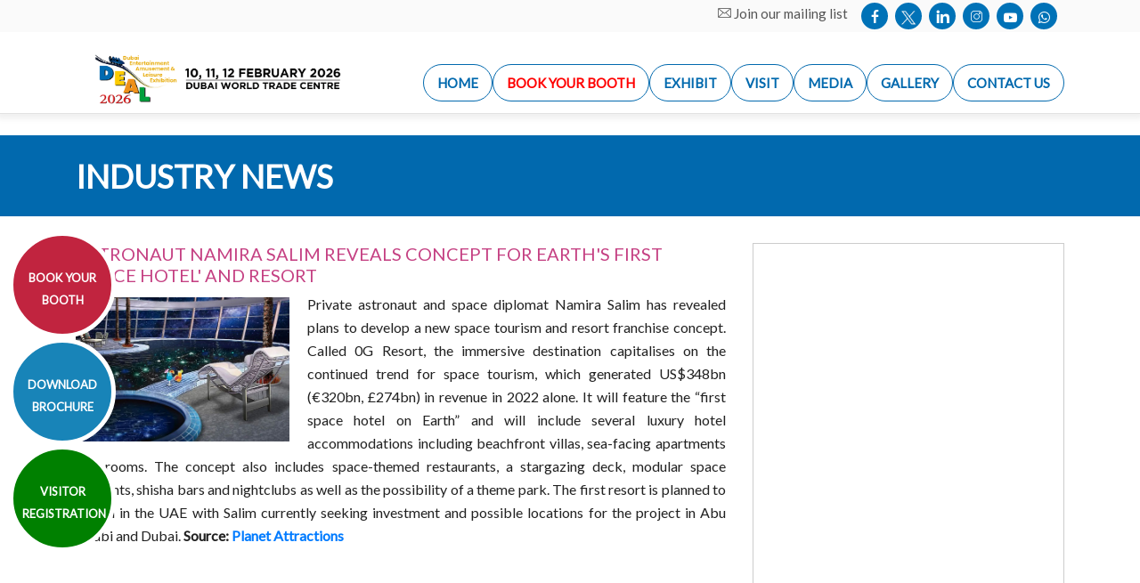

--- FILE ---
content_type: text/html; charset=UTF-8
request_url: https://www.dealmiddleeastshow.com/2023aug-c4.php
body_size: 6155
content:


   <!DOCTYPE html>
<html lang="en">
<head><meta http-equiv="Content-Type" content="text/html; charset=euc-kr">
<!-- Required meta tags -->

<meta name="viewport" content="width=device-width, initial-scale=1, shrink-to-fit=no">
<title>ASTRONAUT NAMIRA SALIM REVEALS CONCEPT FOR EARTH’S FIRST SPACE HOTEL AND RESORT</title>
<!-- Bootstrap CSS -->
<link rel="stylesheet" type="text/css" href="assets/css/bootstrap.min.css" >
<!-- Icon -->
<link rel="stylesheet" type="text/css" href="assets/fonts/line-icons.css">
<!-- Slicknav -->
<link rel="stylesheet" type="text/css" href="assets/css/slicknav.css">
 
<!-- Animate -->
<link rel="stylesheet" type="text/css" href="assets/css/animate.css">
<!-- Main Style -->
<link rel="stylesheet" type="text/css" href="assets/css/main.css">
<link rel="stylesheet" type="text/css" href="assets/css/inner.css">
<!-- Responsive Style -->
<link rel="stylesheet" type="text/css" href="assets/css/responsive.css">
<!-- Global site tag (gtag.js) - Google Ads: 822245433 --> 
<script async src="https://www.googletagmanager.com/gtag/js?id=AW-822245433"></script> 
<script> window.dataLayer = window.dataLayer || []; function gtag(){dataLayer.push(arguments);} gtag('js', new Date()); gtag('config', 'AW-822245433'); 
</script>


<!-- Facebook Pixel Code --> 
<script> 
!function(f,b,e,v,n,t,s)   
{if(f.fbq)return;n=f.fbq=function(){n.callMethod? n.callMethod.apply(n,arguments):n.queue.push(arguments)}; 
if(!f._fbq)f._fbq=n;n.push=n;n.loaded=!0;n.version='2.0'; 
n.queue=[];t=b.createElement(e);t.async=!0; 
t.src=v;s=b.getElementsByTagName(e)[0]; 
s.parentNode.insertBefore(t,s)}(window,document,'script', 'https://connect.facebook.net/en_US/fbevents.js'); 
fbq('init', '406657166738779'); 
fbq('track', 'PageView');  
</script> 
<noscript> 
<img height="1" width="1" src="https://www.facebook.com/tr?id=406657166738779&ev=PageView&noscript=1"/>
</noscript>
<!-- End Facebook Pixel Code -->

</head>
<body>  
<script type="text/javascript">

_linkedin_partner_id = "236569";

window._linkedin_data_partner_ids = window._linkedin_data_partner_ids || [];

window._linkedin_data_partner_ids.push(_linkedin_partner_id);

</script><script type="text/javascript">

(function(){var s = document.getElementsByTagName("script")[0];

var b = document.createElement("script");

b.type = "text/javascript";b.async = true;

b.src = "https://snap.licdn.com/li.lms-analytics/insight.min.js";

s.parentNode.insertBefore(b, s);})();

</script>

<noscript>

<img height="1" width="1" style="display:none;" alt="" src="https://dc.ads.linkedin.com/collect/?pid=236569&fmt=gif" />

</noscript>

<!-- Header Area wrapper Starts -->
<header id="header-wrap"> 
 
    <!--Start of Tawk.to Script-->
<script type="text/javascript">
var Tawk_API=Tawk_API||{}, Tawk_LoadStart=new Date();
(function(){
var s1=document.createElement("script"),s0=document.getElementsByTagName("script")[0];
s1.async=true;
s1.src='https://embed.tawk.to/5db41f0778ab74187a5ba1ac/default';
s1.charset='UTF-8';
s1.setAttribute('crossorigin','*');
s0.parentNode.insertBefore(s1,s0);
})();
</script>
 <link href="assets/css/font-awesome.min.css" rel="stylesheet">
<!--End of Tawk.to Script-->
<div class="top-header">
  <div class="container">
  <div class="top-social" style="float:right;">
      
    
      
      
      <!-- a href="calendar.ics" style="background: #0169ae;text-align: center;color: #fff;padding: 8px 10px;border-radius: 20px;font-weight: 700;margin-left: 5px;font-size: 10px;background-image: linear-gradient(#0169ae, #2E3D98)">ADD TO CALENDAR </a -->
       
     
  <a href="index.php#join" style="color:#545454;" class="top-mail"><i class="lni-envelope"></i> Join our mailing list</a>
  
 
            <a class="facebook" href="https://www.facebook.com/DEALexhibition" target="_blank"><i class="lni-facebook-filled"></i></a> 
            <a class="twitter" href="https://twitter.com/DEALIEC" target="_blank" ><img src="https://dealmiddleeastshow.com/assets/img/twit.png" width=18 height=18></image></a> 
             <a class="linkedin" href="https://www.linkedin.com/in/dubai-entertainment-amusement-and-leisure-show-b29850126/" target="_blank"><i class="lni-linkedin-filled"></i></a> 
      
           <a class="linkedin" href="https://www.instagram.com/dealiec/" target="_blank"><i class="lni-instagram"></i></a> 
           <!-- <a class="google-plus" href="https://www.instagram.com/dealiec/" target="_blank"><i class="lni-instagram"></i></a> 
            <a class="google-plus" href="https://www.youtube.com/channel/UC1WYEGQTbtTfByIHGkctUzg" target="_blank"><i class="lni-youtube-filled"></i></a>--> 
           
           
   <a class="youtube" href="https://www.youtube.com/channel/UC1WYEGQTbtTfByIHGkctUzg" target="_blank" style="margin-right:8px"><i class="fa fa-youtube-play"  ></i></a>
   
   <a class="linkedin" href="https://wa.me/971544906447?text=To%20receive%20regular%20updates%20from%20DEAL%20Exhibitions%20save%20this%20number" target="_blank"><i class="fa fa-whatsapp"></i></a>
     
   
 
    
   
     
  
  </div>
  </div>
  </div>
<nav class="navbar navbar-expand-lg fixed-top scrolling-navbar">
    <div class="container"> 
      <!-- Brand and toggle get grouped for better mobile display -->
      <div class="navbar-header">
        <button class="navbar-toggler" type="button" data-toggle="collapse" data-target="#main-navbar" aria-controls="main-navbar" aria-expanded="false" aria-label="Toggle navigation">
         <span class="navbar-toggler-icon"></span>
          <span class="icon-menu"></span> 
          <span class="icon-menu"></span> 
          <span class="icon-menu"></span> 
          </button>
       
       
        <a href="./" class="navbar-brand"><img src="assets/img/deal2026headerlogo.png" alt="DEAL 2026"> </a> </div>
        
        <!--<div class="time">
                   <h3>  23<sup>rd</sup> March, 10:00am to 6.00pm </h3> 
                   <h3>  24<sup>th</sup> March, 10:00am to 6.00pm </h3>
                   <h3>  25<sup>th</sup> March, 10:00am to 5.00pm </h3> 
                   <h6>DUBAI WORLD TRADE CENTRE</h6> 
                   </div>-->
                   
    
             
                   
      <div class="collapse navbar-collapse" id="main-navbar">
        
                  
        
        
        <ul class="navbar-nav mr-auto w-100 justify-content-end">
          
          
          <li class="nav-item active dropdown">  
          <a href="https://dealmiddleeastshow.com/" class="nav-link dropdown-toggle"   role="button" aria-expanded="false"> Home <span class="caret"></span> </a>
         <ul class="dropdown-menu" role="menu">
       <li><a href="introduction.php">Introduction</a></li>
      <!-- <li><a href="date_venue.php">Date & venue</a></li>-->
        
       </ul> 
        </li>
    
    
    <li> <a class="nav-item"> <a class="nav-link" href="../../../../../exhibitor_registration.php"> <span style="color:red">Book your booth</span></a> </li>
    
          <li class="nav-item dropdown">
           <a href="#" class="nav-link dropdown-toggle" data-toggle="dropdown" role="button" aria-expanded="false"> Exhibit <span class="caret"></span> </a>
         <ul class="dropdown-menu" role="menu">
       <li><a href="why_exhibit.php">Why Exhibit in DEAL</a></li>
      <li><a href="download.php?document=Brochure">DEAL Brochure</a></li>
       <li><a href="exhibitor_profile.php">Exhibitor Profile</a></li>
        <li><a href="https://iecdxbbadge.ae/exhibitor_registration.php">Exhibitor Registration </a></li> <!--li><a href="floor_plan.php">Floor Plan</a></li --> 
       <li><a href="download.php?document=Exhibitor_list">Exhibitor List</a></li> 
      <!--   <li><a href="https://dealmiddleeastshow.com/floor_plan.php">Floor Plan</a></li> -->
       <li><a href="exhibitor_testimonials.php">Exhibitor Testimonials</a></li>
       <li><a href="exhibitor_registration.php">Book Space</a></li>
       <li><a href="aofs.php">AOFS</a></li>
       <li><a href="download.php?document=Post_show">Post Show Report</a></li>
        <!-- <li><a href="floor_plan.php">Floor Plan</a></li> -->
    </ul>
      </li>
      
      
      
         <li class="nav-item dropdown"> 
         <a href="https://iecdxbbadge.ae/visitor_registration.php" class="nav-link dropdown-toggle" data-toggle="dropdown" role="button" aria-expanded="false"> Visit <span class="caret"></span> </a>
        <ul class="dropdown-menu" role="menu">
       <li><a href="why_attend.php"> Why attend DEAL</a></li>
       <li><a href="visitor_profile.php">Visitor Profile </a></li>
       <li><a href="visitor_testimonials.php"> Visitor Testimonials</a></li> 
       <li><a href="https://iecdxbbadge.ae/visitor_registration.php">Visitor Registration  </a></li> 
       <li><a href="travel_information.php"> Travel Information </a></li>
    </ul>
     </li>
          
          
          
          <li class="nav-item dropdown"> 
           <a href="DEAL_newsletter.php" class="nav-link dropdown-toggle" data-toggle="dropdown" role="button" aria-expanded="false"> Media <span class="caret"></span> </a>
        <ul class="dropdown-menu" role="menu">
            <li><a href="DEAL_newsletter.php"> DEAL Newsletter</a></li>
       <li><a href="industry_news.php"> Industry News</a></li>
       <li><a href="press_release.php"> Press Release </a></li> 
       <li><a href="javascript:;"> Show Daily </a>
       <ul>
          <li><a target="_blank" href="https://www.dealmiddleeastshow.com/pdf/2025/deal2025showdailyday1.pdf"> Day 1 </a></li> 
          <li><a target="_blank" href="https://www.dealmiddleeastshow.com/pdf/2025/deal2025showdailyday2.pdf"> Day 2 </a></li> 
          <li><a target="_blank" href="https://www.dealmiddleeastshow.com/pdf/2025/deal2025showdailyday3.pdf"> Day 3 </a></li> 
       </ul>
       </li> 
       <li><a href="javascript::"> The DEAL Diaries </a>
       
        <ul>
          <li><a target="_blank" href="https://www.dealmiddleeastshow.com/pdf/DEAL 2020 DIARIES - CHAPTER ONE TALL F.pdf"> Chapter 1 </a></li> 
           <li><a target="_blank" href="https://www.dealmiddleeastshow.com/pdf/DEAL 2020 DIARIES - CHAPTER TWO.pdf"> Chapter 2 </a></li> 
           <li><a target="_blank" href="https://www.dealmiddleeastshow.com/pdf/DEAL 2021 DIARIES - CHAPTER THREE.pdf"> Chapter 3 </a></li>
           <li><a target="_blank" href="https://www.dealmiddleeastshow.com/pdf/DEAL 2021 DIARIES - CHAPTER FOUR.pdf"> Chapter 4 </a></li> 
           <li><a target="_blank" href="https://www.dealmiddleeastshow.com/pdf/DEAL%202021%20DIARIES%20-%20CHAPTER%20FIVE.pdf"> Chapter 5 </a></li> 
            <li><a target="_blank" href="https://www.dealmiddleeastshow.com/pdf/DEAL-2021-DIARIES-CHAPTER-SIX.pdf"> Chapter 6 </a></li>
             <li><a target="_blank" href="https://www.dealmiddleeastshow.com/pdf/DEAL-2021-DIARIES-CHAPTER-SEVEN.pdf"> Chapter 7 </a></li> 
          </ul>
       
       </li> 
      </ul> 
      </li>
          
          
          
          
          <li class="nav-item dropdown"> 
           <a href="#" class="nav-link dropdown-toggle" data-toggle="dropdown" role="button" aria-expanded="false"> Gallery <span class="caret"></span> </a>
        <ul class="dropdown-menu" role="menu">
       <li><a href="download.php?document=Image_gallery"> Image Gallery</a></li>
       <li><a href="download.php?document=Video_gallery"> Video  Gallery </a></li> 
        <li><a href="download.php?document=Conference_images"> Conference Images </a></li> 
      </ul>  </li>
         
      <li class="nav-item"> <a class="nav-link" href="contact_us.php"> Contact us </a> </li>
     <!--      
    <li class="nav-item"> <a class="nav-link" href="#" style="font-size: 14px;
    padding: 12px 20px;
    border-radius: 30px;
    border: 1px solid #0169ae;
    cursor: pointer;
    font-weight: 600;
    color: #ffffff !important;
    text-transform: uppercase;
    -webkit-transition: all 0.2s linear;
    -moz-transition: all 0.2s linear;
    -o-transition: all 0.2s linear;
    transition: all 0.2s linear;
    display: inline-block;
    background-image: linear-gradient(#EFC32E, #F36F2F);"><span > DEAL 2021 VIRTUAL </span></a> </li>
         -->
        </ul>
        <!-- 
        <div class="crna" style="margin-left:20px;margin-top:60px"><a href="pdf/Corona-Virus-Update.pdf" target="_blank"><span style="font-size:14px;  font-weight:bold"><i class="lni-information"></i>Corona Virus </span></a></div>
        -->
        
      </div>
    </div>
    
    <!-- Mobile Menu Start -->
    <ul class="mobile-menu">
     
       <li class="nav-item dropdown">
           <a href="index.php" class="nav-link dropdown-toggle" data-toggle="dropdown" role="button" aria-expanded="false"> Home <span class="caret"></span> </a>
         <ul class="dropdown-menu" role="menu">
       <li><a href="introduction.php">Introduction</a></li>
  
    </ul>
      </li>
      
      
      <li> <a class="page-scrool" href="exhibitor_registration.php">Book your booth</a> </li>
      
      
      
      
 
    
          <li class="nav-item dropdown">
           <a href="#" class="nav-link dropdown-toggle" data-toggle="dropdown" role="button" aria-expanded="false"> Exhibit <span class="caret"></span> </a>
         <ul class="dropdown-menu" role="menu">
       <li><a href="why_exhibit.php">Why Exhibit in DEAL</a></li>
      <li><a href="download.php?document=Brochure">DEAL Brochure</a></li>
       <li><a href="exhibitor_profile.php">Exhibitor Profile</a></li> 
        <li><a href="https://iecdxbbadge.ae/exhibitor_registration.php">Exhibitor Registration </a></li> <!--li><a href="floor_plan.php">Floor Plan</a></li --> 
       <li><a href="download.php?document=Exhibitor_list">Exhibitor List</a></li> <!--li><a href="floor_plan.php">Floor Plan</a></li --> 
       <li><a href="exhibitor_testimonials.php">Exhibitor Testimonials</a></li>
       <li><a href="exhibitor_registration.php">Book Space</a></li>
       <li><a href="aofs.php">AOFS</a></li>
       <li><a href="download.php?document=Post_show">Post Show Report</a></li>
        <!-- <li><a href="floor_plan.php">Floor Plan</a></li> -->
    </ul>
      </li>
      <li class="nav-item dropdown"> 
         <a href="https://iecdxbbadge.ae/visitor_registration.php" class="nav-link dropdown-toggle" data-toggle="dropdown" role="button" aria-expanded="false"> Visit <span class="caret"></span> </a>
        <ul class="dropdown-menu" role="menu">
       <li><a href="why_attend.php"> Why attend DEAL</a></li>
       <li><a href="visitor_profile.php">Visitor Profile </a></li>
       <li><a href="visitor_testimonials.php"> Visitor Testimonials</a></li> 
       <li><a href="https://iecdxbbadge.ae/visitor_registration.php">Visitor Registration  </a></li> 
       <li><a href="travel_information.php"> Travel Information </a></li>
    </ul>
     </li>
          
      
      
     <li class="nav-item dropdown"> 
           <a href="DEAL_newsletter.php" class="nav-link dropdown-toggle" data-toggle="dropdown" role="button" aria-expanded="false"> Media <span class="caret"></span> </a>
        <ul class="dropdown-menu" role="menu">
            <li><a href="DEAL_newsletter.php"> DEAL Newsletter</a></li>
       <li><a href="industry_news.php"> Industry News</a></li>
       <li><a href="press_release.php"> Press Release </a></li> 
        
        
       </li> 
        
      </ul> 
      </li>
       <li class="nav-item dropdown"> 
           <a href="#" class="nav-link dropdown-toggle" data-toggle="dropdown" role="button" aria-expanded="false"> Gallery <span class="caret"></span> </a>
        <ul class="dropdown-menu" role="menu">
       <li><a href="download.php?document=Image_gallery"> Image Gallery</a></li>
       <li><a href="download.php?document=Video_gallery"> Video  Gallery </a></li> 
        <li><a href="download.php?document=Conference_images"> Conference Images </a></li> 
      </ul>  </li>
      
          <li><a class="page-scroll" href="contact_us.php">Contact us</a>
      </li>
    </ul>
    <!-- Mobile Menu End --> 
    
  </nav>
   
 
  
 
 <div class="inner-banner">
 <div class="container">
 <h2>Industry News</h2>
 </div>
 </div>
 
  
</header>
<!-- Header Area wrapper End --> 

 
<section class="section-padding">
  <div class="container">
    <div class="row">
      <div class="col-md-8 inner-text">
      
        <h5  style="color: #c54183;text-transform:uppercase" alt=" ">ASTRONAUT NAMIRA SALIM REVEALS CONCEPT FOR EARTH'S FIRST 'SPACE HOTEL' AND RESORT</h5>    
       
  <p style="line-height:20pt; text-align:justify;">
      
  <img style="padding: 5px 20px 5px 0px;" src="newsletter/2023/August/03/page/4.jpg"  align="left" width="260" class="img-fluid" alt=" " title="ASTRONAUT NAMIRA SALIM REVEALS CONCEPT FOR EARTH'S FIRST SPACE HOTEL AND RESORT">          
            
   
Private astronaut and space diplomat Namira Salim has revealed plans to develop a new space tourism and resort franchise concept. Called 0G Resort, the immersive destination capitalises on the continued trend for space tourism, which generated US$348bn (€320bn, £274bn) in revenue in 2022 alone. It will feature the “first space hotel on Earth” and will include several luxury hotel accommodations including beachfront villas, sea-facing apartments and rooms. The concept also includes space-themed restaurants, a stargazing deck, modular space elements, shisha bars and nightclubs as well as the possibility of a theme park. The first resort is planned to launch in the UAE with Salim currently seeking investment and possible locations for the project in Abu Dhabi and Dubai.
<strong>Source: <a href="https://www.planetattractions.com/news/Astronaut-Namira-Salim-reveals-concept-for-Earth%E2%80%99s-first-%E2%80%98space-hotel%E2%80%99-and-resort/2700" target="_blank" tabindex="-1">Planet Attractions</a></strong>
</p>
      </div>
     <div class="col-md-4">
     <script async defer crossorigin="anonymous" src="https://connect.facebook.net/en_US/sdk.js#xfbml=1&version=v7.0" nonce="jfrjiCp0"></script>
<iframe width="350" height="580" src="https://www.facebook.com/plugins/page.php?href=https%3A%2F%2Fwww.facebook.com%2FDEALexhibition&tabs=timeline&width=348&height=590&small_header=true&adapt_container_width=false&hide_cover=true&show_facepile=false&appId" width="350" frameborder="1" style="border:solid .5px #CCCCCC" height="580" style="border:none;overflow:hidden" scrolling="no" frameborder="0" allowTransparency="false" allow="encrypted-media"></iframe>
<iframe width="100%" height="450" src="https://www.dealmiddleeastshow.com/includes/twitter.php" frameborder="1" style="border:solid .5px #CCCCCC" scrolling="no" allow="accelerometer; autoplay; encrypted-media; gyroscope; picture-in-picture" allowfullscreen></iframe>
<iframe width="100%" height="250" style="border:solid .5px #CCCCCC" src="https://www.youtube.com/embed/vNlXDD2R7Vo" frameborder="1"  style="border:1px solid black;" allow="accelerometer; autoplay; encrypted-media; gyroscope; picture-in-picture" allowfullscreen></iframe>
 
 <div data-mc-src="a4400466-2b8a-4862-bfa2-aaaf4e4b6acf#instagram"></div>
        
<script 
  src="https://cdn2.woxo.tech/a.js#618f78996044b600163a563b" 
  async data-usrc>
</script>

  
     
     </div> 
      
      
    </div>
  </div>
</section>
 

 
  <!-- Footer Section Start -->
<footer class="footer-area section-padding" style="padding:30px 0px; float:left;width:100%">
  <div class="container">
    <div class="row">
      
      <div class="col-md-4 col-lg-4 col-sm-6 col-xs-12 wow fadeInUp" data-wow-delay="0.4s">
        <h3>QUICK LINKS</h3>
        <ul class="foote-link">
          <li><a href="index.php">Home</a></li>
           <li><a href="why_exhibit.php">Exhibit</a></li>
          <li><a href="why_attend.php">Visit</a></li>
          <li><a href="industry_news.php">Media</a></li>
          <li><a href="contact_us.php">Contact Us</a></li>
     
          
        </ul>
      </div>
      <div class="col-md-3 col-lg-3 col-sm-6 col-xs-12 wow fadeInUp text-center" data-wow-delay="0.2s">
        <h3><img src="assets/img/deal2026footerlogo.png" width="200"></h3>
       <!-- <p> Aorem ipsum dolor sit amet elit sed lum tempor incididunt ut labore el dolore alg minim veniam quis nostrud ncididunt. </p>-->
      </div>
   
      <div class="col-md-5 col-lg-5 col-sm-6 col-xs-12 wow fadeInUp text-center" data-wow-delay="0.8s">
       <!-- <h3>SUBSCRIBE US</h3>-->
        <!--<div class="widget">
          <div class="newsletter-wrapper">
            <form method="post" id="subscribe-form" name="subscribe-form" class="validate">
              <div class="form-group is-empty">
                <input type="email" value="" name="Email" class="form-control" id="EMAIL" placeholder="Your email" required="">
                <button type="submit" name="subscribe" id="subscribes" class="btn btn-common sub-btn"><i class="lni-pointer"></i></button>
                <div class="clearfix"></div>
              </div>
            </form>
          </div>
        </div>-->
       
        <div class="widget">
          <h5 class="widget-title">FOLLOW US ON</h5>
          <ul class="footer-social">
             
            <li><a class="facebook" href="https://www.facebook.com/DEALexhibition" target="_blank"><i class="lni-facebook-filled"></i></a></li>
            <li> <a class="twitter" href="https://twitter.com/DEALIEC" target="_blank" ><img src="https://dealmiddleeastshow.com/assets/img/twitterlogo.png" width=18 height=18></image></a> </li>
             
            
            <li><a class="linkedin" href="https://www.linkedin.com/in/dubai-entertainment-amusement-and-leisure-show-b29850126/" target="_blank"><i class="lni-linkedin-filled"></i></a></li>
            <li><a class="google-plus" href="https://www.instagram.com/dealiec/" target="_blank"><i class="lni-instagram"></i></a></li>
              <li><a class="youtube" href="https://www.youtube.com/channel/UC1WYEGQTbtTfByIHGkctUzg" target="_blank"><i class="fa fa-youtube-play" aria-hidden="true"></i></a></li>
               <li><a class="facebook" href="https://wa.me/971544906447?text=To%20receive%20regular%20updates%20from%20DEAL%20Exhibitions%20save%20this%20number" target="_blank"><i class="fa fa-whatsapp"></i></a></li>
          </ul>
        </div>
      </div>
    </div>
  </div>
  
                <p class="text-center">For better viewing experience use IE 12 and above version</p> 
                 
</footer>
<!-- Footer Section End -->
 
<div id="copyright" style=" float:left;width:100%">
  <div class="container">
    <div class="row">
      <div class="col-md-12">
        <div class="site-info">
          <p>Copyright 2026 . All rights reserved to “INTERNATIONAL EXPO CONSULTS LLC”.</a></p>
        </div>
      </div>
    </div>
  </div>
</div>


<!-- <a href="https://deal.barrel.cloud/galleries/cd3ebacd-b9a0-4818-82a1-8c3d9918674d"  title="Find your photo here" target="_blank" id="vis_pho" class="ftlink"> FIND YOUR PHOTOS HERE</a> -->

    <a href="   https://www.dealmiddleeastshow.com/download.php?document=Brochure"  title="Exhibitor Registration"  id="vis_reg" class="ftlink"> DOWNLOAD BROCHURE </a>
    
    <a href="https://iecdxbbadge.ae/exhibitor_registration.php" id="xexh_reg" class=" vis_reg1 ftlink"  title="Download Brochure">  BOOK YOUR BOOTH</a>

      <!--<a href="visitor_registration.php" id="vis_reg" title="visitor_registration"> VISITOR REGISTRATION</a>-->
      
    <a href="https://iecdxbbadge.ae/visitor_registration.php"  title="Visitor Registration" id="exh_reg" class="ftlink"> VISITOR REGISTRATION</a>
      
      



      
      
      
        
      
 

 
<!-- Go to Top Link --> 
<a href="#" class="back-to-top"> <i class="lni-chevron-up"></i> </a>
<!--<div id="preloader">
  <div class="sk-circle">
    <div class="sk-circle1 sk-child"></div>
    <div class="sk-circle2 sk-child"></div>
    <div class="sk-circle3 sk-child"></div>
    <div class="sk-circle4 sk-child"></div>
    <div class="sk-circle5 sk-child"></div>
    <div class="sk-circle6 sk-child"></div>
    <div class="sk-circle7 sk-child"></div>
    <div class="sk-circle8 sk-child"></div>
    <div class="sk-circle9 sk-child"></div>
    <div class="sk-circle10 sk-child"></div>
    <div class="sk-circle11 sk-child"></div>
    <div class="sk-circle12 sk-child"></div>
  </div>
</div>-->

<!-- jQuery first, then Popper.js, then Bootstrap JS --> 
<script src="assets/js/jquery-min.js"></script>
<script src="assets/js/bootstrap.min.js"></script>  
<script src="assets/js/popper.min.js"></script>  
<script src="assets/js/jquery.countdown.min.js"></script> 
<script src="assets/js/jquery.nav.js"></script> 
<script src="assets/js/jquery.easing.min.js"></script> 
<script src="assets/js/wow.js"></script> 
<script src="assets/js/jquery.slicknav.js"></script> 
<script src="assets/js/nivo-lightbox.js"></script> 
<script src="assets/js/main.js"></script> 
<script src="assets/js/form-validator.min.js"></script> 
<script src="assets/js/contact-form-script.min.js"></script>
<!-- Twitter universal website tag code -->
<script>
!function(e,t,n,s,u,a){e.twq||(s=e.twq=function(){s.exe?s.exe.apply(s,arguments):s.queue.push(arguments);
},s.version='1.1',s.queue=[],u=t.createElement(n),u.async=!0,u.src='//static.ads-twitter.com/uwt.js',
a=t.getElementsByTagName(n)[0],a.parentNode.insertBefore(u,a))}(window,document,'script');
// Insert Twitter Pixel ID and Standard Event data below
twq('init','nydmc');
twq('track','PageView');
</script>
<!-- End Twitter universal website tag code -->

</body>
</html>

  
  
   

--- FILE ---
content_type: text/html; charset=UTF-8
request_url: https://www.dealmiddleeastshow.com/includes/twitter.php
body_size: -34
content:
 

 
 
 <a class="twitter-timeline" href="https://twitter.com/DEALIEC?ref_src=twsrc%5Etfw"></a> 
<script async src="https://platform.twitter.com/widgets.js" charset="utf-8"></script>

--- FILE ---
content_type: text/css
request_url: https://www.dealmiddleeastshow.com/assets/css/main.css
body_size: 8397
content:
@import url("https://fonts.googleapis.com/css?family=Lato:400|Josefin+Sans:700");



html {
  overflow-x: hidden;
}

body {
  background: #fff;
  font-size: 15px;
  font-weight: 400;
  font-family: Lato, 'sans serif';
  -webkit-box-sizing: border-box;
  -moz-box-sizing: border-box;
  box-sizing: border-box;
  -webkit-font-smoothing: subpixel-antialiased;
  color: #212121;
  line-height: 25px;
  -webkit-backface-visibility: hidden;
  backface-visibility: hidden;
  overflow-x: hidden;
}

h1, h2, h3, h4 {
  font-size: 36px;
  font-weight: 700;
  font-family: Lato, 'sans serif';
}

a {
  -webkit-transition: all 0.2s linear;
  -moz-transition: all 0.2s linear;
  -o-transition: all 0.2s linear;
  transition: all 0.2s linear;
}

a:hover {
  text-decoration: none;
}

a a:focus {
  outline: none;
}

p {
  font-weight: 400;
  font-family: Lato, 'sans serif';
  margin: 0px;
  font-size: 14px;
}

ul, ol {
  list-style: outside none none;
  margin: 0;
  padding: 0;
}

ul li, ol li {
  list-style: none;
}

.hero-heading {
  font-size: 40px;
  font-weight: 700;
  color: #fff;
  text-transform: capitalize;
  line-height: 70px;
  letter-spacing: 0.1rem;
}

.hero-sub-heading {
  font-size: 20px;
  font-weight: 400;
  color: #e6e6e6;
  line-height: 45px;
  letter-spacing: 0.1rem;
}

.section-titile-bg {
  display: inline;
  font-size: 115px;
  font-weight: 700;
  height: 100%;
  left: -173px;
  opacity: 0.1;
  position: absolute;
  top: -14px;
  width: 100%;
  text-align: center;
}

.section-title-header p {
  text: center;
  font-weight: 400;
  line-height: 26px;
  padding-bottom: 36px;
}

.section-title {
  font-size: 36px;
  color: #212121;
  line-height: 52px;
  padding-bottom: 20px;
  font-weight: 700;
  text-align: center;
  text-transform: uppercase;
  position: relative;
  margin-bottom: 15px;
}

.section-title:before {
  position: absolute;
  content: '';
  left: 15px;
  bottom: 8px;
  width: 48px;
  height: 1px;
  background-color: #fcca11;
}

.section-title:after {
  position: absolute;
  content: '';
  left: 0px;
  bottom: 2px;
  width: 48px;
  height: 1px;
  background-color: #fcca11;
}

.section-title:before, .section-title:after {
  left: 50%;
  margin-left: -45px;
}

.section-title:after {
  margin-left: -30px;
}

.section-subcontent {
  font-size: 16px;
  text: center;
  font-weight: 400;
  line-height: 26px;
  padding-bottom: 36px;
}

.section-sub {
  text-transform: uppercase;
  font-size: 24px;
  line-height: 52px;
  padding-bottom: 15px;
  margin-bottom: 30px;
  position: relative;
}

.section-sub:before {
  position: absolute;
  content: '';
  height: 1px;
  width: 45px;
  left: 50%;
  bottom: 10px;
  -webkit-transform: translateX(-50%);
  transform: translateX(-50%);
  background-color: #fcca11;
}

.subtitle {
  font-size: 15px;
  margin-top: 20px;
  font-weight: 500;
  margin-bottom: 10px;
}

.inner-title {
  font-size: 24px;
  font-weight: 700;
  text-tranform: capitalize;
}

.page-tagline {
  font-size: 24px;
  font-weight: 400;
  color: #ddd;
}

.page-title {
  font-size: 62px;
  font-weight: 700;
  color: #fff;
}







.btn {
  font-size: 14px;
  padding: 12px 20px;
  border-radius: 30px;
  border:1px solid #0169ae;
  cursor: pointer;
  font-weight: 600;
  color: #000000;
  text-transform: uppercase;
  -webkit-transition: all 0.2s linear;
  -moz-transition: all 0.2s linear;
  -o-transition: all 0.2s linear;
  transition: all 0.2s linear;
  display: inline-block;
 background-image: linear-gradient(#EFC32E, #F36F2F);
}

.btn i {
  margin-right: 5px;
}

.btn:focus,
.btn:active {
  box-shadow: none;
  outline: none;
  color: #000000;
}

.btn-common {
  background-color: #fcca11;
  position: relative;
  z-index: 1;
}

.btn-common:hover {
  color: #000000;
  background: #fcca11;
  box-shadow: 0 6px 22px rgba(0, 0, 0, 0.1);
  transition: all .2s ease-in-out;
  -moz-transition: all .2s ease-in-out;
  -webkit-transition: all .2s ease-in-out;
   background-image: linear-gradient(#F36F2F,#EFC32E);
}

.btn-border {
  color: #000000;
  background-color: transparent;
  border: 1px solid #fcca11;
}

.btn-border:hover {
  color: #000000;
  background-color:#fcca11;
}





















.btn-lg {
  padding: 12px 34px;
  text-transform: uppercase;
  font-size: 14px;
}

.btn-rm {
  padding: 7px 10px;
  text-transform: capitalize;
}

button:focus {
  outline: none !important;
}

.icon-close, .icon-check {
  color: #fcca11;
}

.bg-drack {
  background: #f1f1f1;
}

.bg-white {
  background: #fff;
}

.mb-30 {
  margin-bottom: 30px;
}

.mt-30 {
  margin-top: 30px;
}

/* ScrollToTop */
a.back-to-top {
  display: none;
  position: fixed;
  bottom: 18px;
  right: 15px;
  text-decoration: none;
}

a.back-to-top i {
  display: block;
  font-size: 22px;
  width: 40px;
  height: 40px;
  line-height: 40px;
  color: #fff;
  background: #fcca11;
  border-radius: 0px;
  text-align: center;
  transition: all 0.2s ease-in-out;
  -moz-transition: all 0.2s ease-in-out;
  -webkit-transition: all 0.2s ease-in-out;
  -o-transition: all 0.2s ease-in-out;
  box-shadow: 0 0 4px rgba(0, 0, 0, 0.14), 0 4px 8px rgba(0, 0, 0, 0.28);
}

a.back-to-top:hover, a.back-to-top:focus {
  text-decoration: none;
}

#preloader {
  position: fixed;
  background: #fff;
  top: 0;
  left: 0;
  width: 100%;
  height: 100%;
  z-index: 9999999999;
}

.sk-circle {
  margin: 0px auto;
  width: 40px;
  height: 40px;
  top: 45%;
  position: relative;
}

.sk-circle .sk-child {
  width: 100%;
  height: 100%;
  position: absolute;
  left: 0;
  top: 0;
}

.sk-circle .sk-child:before {
  content: '';
  display: block;
  margin: 0 auto;
  width: 15%;
  height: 15%;
  background-color: #fcca11;
  border-radius: 100%;
  -webkit-animation: sk-circleBounceDelay 1.2s infinite ease-in-out both;
  animation: sk-circleBounceDelay 1.2s infinite ease-in-out both;
}

.sk-circle .sk-circle2 {
  -webkit-transform: rotate(30deg);
  -ms-transform: rotate(30deg);
  transform: rotate(30deg);
}

.sk-circle .sk-circle3 {
  -webkit-transform: rotate(60deg);
  -ms-transform: rotate(60deg);
  transform: rotate(60deg);
}

.sk-circle .sk-circle4 {
  -webkit-transform: rotate(90deg);
  -ms-transform: rotate(90deg);
  transform: rotate(90deg);
}

.sk-circle .sk-circle5 {
  -webkit-transform: rotate(120deg);
  -ms-transform: rotate(120deg);
  transform: rotate(120deg);
}

.sk-circle .sk-circle6 {
  -webkit-transform: rotate(150deg);
  -ms-transform: rotate(150deg);
  transform: rotate(150deg);
}

.sk-circle .sk-circle7 {
  -webkit-transform: rotate(180deg);
  -ms-transform: rotate(180deg);
  transform: rotate(180deg);
}

.sk-circle .sk-circle8 {
  -webkit-transform: rotate(210deg);
  -ms-transform: rotate(210deg);
  transform: rotate(210deg);
}

.sk-circle .sk-circle9 {
  -webkit-transform: rotate(240deg);
  -ms-transform: rotate(240deg);
  transform: rotate(240deg);
}

.sk-circle .sk-circle10 {
  -webkit-transform: rotate(270deg);
  -ms-transform: rotate(270deg);
  transform: rotate(270deg);
}

.sk-circle .sk-circle11 {
  -webkit-transform: rotate(300deg);
  -ms-transform: rotate(300deg);
  transform: rotate(300deg);
}

.sk-circle .sk-circle12 {
  -webkit-transform: rotate(330deg);
  -ms-transform: rotate(330deg);
  transform: rotate(330deg);
}

.sk-circle .sk-circle2:before {
  -webkit-animation-delay: -1.1s;
  animation-delay: -1.1s;
}

.sk-circle .sk-circle3:before {
  -webkit-animation-delay: -1s;
  animation-delay: -1s;
}

.sk-circle .sk-circle4:before {
  -webkit-animation-delay: -0.9s;
  animation-delay: -0.9s;
}

.sk-circle .sk-circle5:before {
  -webkit-animation-delay: -0.8s;
  animation-delay: -0.8s;
}

.sk-circle .sk-circle6:before {
  -webkit-animation-delay: -0.7s;
  animation-delay: -0.7s;
}

.sk-circle .sk-circle7:before {
  -webkit-animation-delay: -0.6s;
  animation-delay: -0.6s;
}

.sk-circle .sk-circle8:before {
  -webkit-animation-delay: -0.5s;
  animation-delay: -0.5s;
}

.sk-circle .sk-circle9:before {
  -webkit-animation-delay: -0.4s;
  animation-delay: -0.4s;
}

.sk-circle .sk-circle10:before {
  -webkit-animation-delay: -0.3s;
  animation-delay: -0.3s;
}

.sk-circle .sk-circle11:before {
  -webkit-animation-delay: -0.2s;
  animation-delay: -0.2s;
}

.sk-circle .sk-circle12:before {
  -webkit-animation-delay: -0.1s;
  animation-delay: -0.1s;
}

@-webkit-keyframes sk-circleBounceDelay {
  0%, 80%, 100% {
    -webkit-transform: scale(0);
    transform: scale(0);
  }
  40% {
    -webkit-transform: scale(1);
    transform: scale(1);
  }
}

@keyframes sk-circleBounceDelay {
  0%, 80%, 100% {
    -webkit-transform: scale(0);
    transform: scale(0);
  }
  40% {
    -webkit-transform: scale(1);
    transform: scale(1);
  }
}

.section-padding {
  padding: 30px 0 30px 0;
}

.no-padding {
  padding: 0 !important;
}

.padding-left-none {
  padding-left: 0;
}

.padding-right-none {
  padding-right: 0;
}

#page-banner-area {
  background: url(../img/background/banner.jpg) no-repeat;
  background-position: 50% 50%;
  background-size: cover;
}

.page-banner {
  position: relative;
  min-height: 250px;
  color: #fff;
}

.page-banner:before {
  content: '';
  position: absolute;
  top: 0;
  left: 0;
  width: 100%;
  height: 100%;
  background: rgba(0, 0, 0, 0.2);
}

.page-banner .page-banner-title {
  position: absolute;
  top: 50%;
  width: 100%;
  height: 100%;
  text-transform: uppercase;
}

.page-banner .page-banner-title h2 {
  color: #fff;
  font-size: 40px;
}

@-webkit-keyframes fadeIn {
  from {
    opacity: 0;
  }
  to {
    opacity: 1;
  }
}

@keyframes fadeIn {
  from {
    opacity: 0;
  }
  to {
    opacity: 1;
  }
}

.fadeIn {
  -webkit-animation-name: fadeIn;
  animation-name: fadeIn;
}

#white-bg {
  background: #fff;
}

#roof {
  background: #ddd;
  padding: 15px 0;
}

#roof .info-bar-address {
  font-size: 14px;
}

#roof .quick-contacts span {
  margin-right: 10px;
}

#roof .quick-contacts span a {
  color: #212121;
}

#roof .quick-contacts span a:hover {
  color: #fcca11;
}

#roof .quick-contacts span i {
  margin-right: 5px;
  vertical-align: middle;
  font-size: 15px;
}

.navbar-brand {
  position: relative;
  padding: 0px;
  
}

.navbar-brand img {
  /* width: 100%; old code */
    width: 310px;
      padding-left: 15px;
    padding-top: 10px;
}

.top-nav-collapse {
  background: #fff;
  z-index: 999999;
  top: -38px !important;
  min-height: 58px;
  box-shadow: 0px 3px 6px 3px rgba(0, 0, 0, 0.06);
  -webkit-animation-duration: 1s;
  animation-duration: 1s;
  -webkit-animation-fill-mode: both;
  animation-fill-mode: both;
  -webkit-animation-name: fadeInDown;
  animation-name: fadeInDown;
  background: #fff !important;
}

.top-nav-collapse .navbar-brand {
  top: 0px;
}

.top-nav-collapse .navbar-nav .nav-link {
  color: #212121 !important;
  
}

.top-nav-collapse .navbar-nav .nav-link:hover {
  color: #fcca11 !important;
  
}

.top-nav-collapse .navbar-nav li.active a.nav-link {
  color: #fcca11 !important;
  
  
}

.indigo {
  background: transparent;
}

.navbar-expand-lg .navbar-nav .nav-link {
  color: #0169ae;
  padding: 0 15px;
  margin-top:70px;
  margin-bottom: 10px;
  line-height: 40px;
  text-transform: uppercase;
  background: transparent;
  -webkit-transition: all 0.3s ease-in-out;
  -moz-transition: all 0.3s ease-in-out;
  transition: all 0.3s ease-in-out;
  position: relative;
      font-weight: 700;
      color: #0169ae;
    border: 1px solid #0169ae;
    border-radius: 30px;
    background-image: linear-gradient(#ffffff,#ffffff);
}

.navbar-expand-lg .navbar-nav li > a:after {
  content: '';
  position: absolute;
  top: 0;
  left: 50%;
  margin-left: -10px;
  width: 15px;
  height: 2px;
   background: #fcca11; 
  -webkit-transform: scale3d(0, 1, 1);
  -moz-transform: scale3d(0, 1, 1);
  transform: scale3d(0, 1, 1);
  -webkit-transition: -webkit-transform 0.1s;
  -moz-transition: -webkit-transform 0.1s;
  transition: transform 0.1s;
}

.navbar-expand-lg .navbar-nav .active a:before {
  -webkit-transform: scale3d(1, 1, 1);
  -moz-transform: scale3d(1, 1, 1);
  transform: scale3d(1, 1, 1);
  -webkit-transition-timing-function: cubic-bezier(0.4, 0, 0.2, 1);
  -moz-transition-timing-function: cubic-bezier(0.4, 0, 0.2, 1);
  transition-timing-function: cubic-bezier(0.4, 0, 0.2, 1);
  -webkit-transition-duration: 0.3s;
  -moz-transition-duration: 0.3s;
  transition-duration: 0.3s;
}

.navbar-expand-lg .navbar-nav li a:hover,
.navbar-expand-lg .navbar-nav li .active > a,
.navbar-expand-lg .navbar-nav li a:focus {
  color: #fcca11;
  outline: none;
}

.navbar-expand-lg .navbar-nav .nav-link:focus,
.navbar-expand-lg .navbar-nav .nav-link:hover {
  color: #fcca11 !important;
}

.navbar {
  padding: 0;
  background: white;
  border-bottom: solid 1px #e2e2e2;
   box-shadow: 0px 3px 6px 3px rgba(0, 0, 0, 0.06);
}

.navbar li.active a.nav-link {
  color: #fcca11  ;
  font-weight:700;
}

.dropdown-toggle::after {
  display: none;
}

.dropdown-menu {
  margin: 0;
  padding: 8px;
  display: none;
  position: absolute;
  z-index: 99;
  min-width: 210px;
  background-color: #fff;
  white-space: nowrap;
  border-radius: 4px;
  -webkit-box-shadow: 0 6px 12px rgba(0, 0, 0, 0.175);
  box-shadow: 0 6px 12px rgba(0, 0, 0, 0.175);
  animation: fadeIn 0.4s;
  -webkit-animation: fadeIn 0.4s;
  -moz-animation: fadeIn 0.4s;
  -o-animation: fadeIn 0.4s;
  -ms-animation: fadeIn 0.4s;
}




.dropdown-menu li a { padding:5px; display:block !important;  }



.dropdown-menu li a : hover { padding:5px; display:block; color:#0271b6 !important; }




.dropdown-menu:before {
  content: "";
  display: inline-block;
  position: absolute;
  bottom: 100%;
  left: 20%;
  margin-left: -5px;
  border-right: 10px solid transparent;
  border-left: 10px solid transparent;
  border-bottom: 10px solid #f5f5f5;
}

.dropdown:hover .dropdown-menu {
  display: block;
  position: absolute;
  text-align: left;
  top: 100%;
  border: none;
  animation: fadeIn 0.4s;
  -webkit-animation: fadeIn 0.4s;
  -moz-animation: fadeIn 0.4s;
  -o-animation: fadeIn 0.4s;
  -ms-animation: fadeIn 0.4s;
  background: #f5f5f5;
}

ul.dropdown-menu ul {
  margin: 0;
  padding: 8px;
  display: none;
  position: absolute;
  z-index: 99;
  min-width: 210px;
  background-color: #f5f5f5;
  white-space: nowrap;
  border-radius: 4px;
  -webkit-box-shadow: 0 6px 12px rgba(0, 0, 0, 0.175);
  box-shadow: 0 6px 12px rgba(0, 0, 0, 0.175);
  animation: fadeIn 0.4s;
  -webkit-animation: fadeIn 0.4s;
  -moz-animation: fadeIn 0.4s;
  -o-animation: fadeIn 0.4s;
  -ms-animation: fadeIn 0.4s;
    left: 205px;
  bottom: 0;
}
ul.dropdown-menu li:hover ul {
  display: block;
  position: absolute;
 padding: 8px;
  display: block;
  position: absolute;
  z-index: 99;
  min-width: 210px;
  background-color: #f5f5f5;
  white-space: nowrap;
  border-radius: 4px;
  -webkit-box-shadow: 0 6px 12px rgba(0, 0, 0, 0.175);
  box-shadow: 0 6px 12px rgba(0, 0, 0, 0.175);
  animation: fadeIn 0.4s;
  -webkit-animation: fadeIn 0.4s;
  -moz-animation: fadeIn 0.4s;
  -o-animation: fadeIn 0.4s;
  -ms-animation: fadeIn 0.4s;
    left:180px;
  bottom: 0;
}
ul.dropdown-menu li ul li:hover a{color:#0072B7!important;}



.dropdown .dropdown-menu .dropdown-item {
  width: 100%;
  padding: 12px 20px;
  font-size: 14px;
  color: #212121;
  border-bottom: 1px solid #f1f1f1;
  text-decoration: none;
  display: inline-block;
  float: left;
  clear: both;
  position: relative;
  outline: 0;
  transition: all 0.3s ease-in-out;
  -webkit-transition: all 0.3s ease-in-out;
  -moz-transition: all 0.3s ease-in-out;
  -o-transition: all 0.3s ease-in-out;
  -ms-transition: all 0.3s ease-in-out;
}

.dropdown .dropdown-menu .dropdown-item:last-child {
  border-bottom: none;
  border-bottom-left-radius: 4px;
  border-bottom-right-radius: 4px;
}

.dropdown .dropdown-menu .dropdown-item:first-child {
  border-top-left-radius: 4px;
  border-top-right-radius: 4px;
}

.dropdown .dropdown-item:focus,
.dropdown .dropdown-item:hover,
.dropdown .dropdown-item.active {
  color: #fcca11;
}

.dropdown-item.active, .dropdown-item:active {
  background: transparent;
}

.fadeInUpMenu {
  -webkit-animation-name: fadeInUpMenu;
  animation-name: fadeInUpMenu;
}

.slicknav_btn {
  border-color: #fcca11;
}

.slicknav_menu .slicknav_icon-bar {
  background: #fcca11;
}

/* only small tablets */
@media (min-width: 768px) and (max-width: 991px) {
  #nav-main li a.nav-link {
    padding-top: 18px;
  }
  
  
  	.top-social .top-mail { float:left; margin-right:15px;display:none;}
}

.navbar-toggler {
  display: none;
}

.mobile-menu {
  display: none;
}

.slicknav_menu {
  display: none;
}

@media (max-width: 991.98px){
.navbar-expand-lg>.container, .navbar-expand-lg>.container-fluid {
    padding-top: 55px !important;
}

	.top-social .top-mail { float:left; margin-right:15px;display:none;}

}
@media screen and (max-width: 768px) {
  .navbar-header {
    width: 100%;
  }
  
  
  	.top-social .top-mail { float:left; margin-right:15px;display:none;}
  
  .navbar-brand {
    position: absolute;
    padding: 15px 15px;
    top: 0;
  }
  .navbar-brand img {
 
    width:200px;
  }
  #mobile-menu {
    display: none;
  }
  .slicknav_menu {
    display: block;
  }
  .slicknav_nav .active a {
    background: #fcca11;
    color: #fff;
  }
  .slicknav_nav a:hover, .slicknav_nav .active {
    color: #fcca11;
    background: #f5f5f5;
  }
  .slicknav_nav .dropdown li a.active {
    background: #f5f5f5;
    color: #fcca11;
  }
}

.about-item {
  padding: 10px;
  box-shadow: 0px 0px 5px rgba(0, 0, 0, 0.17);
  -webkit-transition: all 300ms ease-in-out;
  transition: all 300ms ease-in-out;
}

.about-item .about-text {
  padding: 20px;
  background: #fff;
}

.about-item .about-text h3 {
  font-size: 16px;
  text-transform: uppercase;
  font-weight: 500;
}

.about-item .about-text h3 a {
  color: #212121;
}

.about-item .about-text h3 a:hover {
  color: #fcca11;
}

.about-item .about-text .btn {
  margin-top: 10px;
}

.about-item:hover {
  box-shadow: 1px 3px 15px rgba(0, 0, 0, 0.1);
}

#event-slides .video img {
  border-radius: 4px;
}

#event-slides .intro-desc {
  line-height: 26px;
  margin-bottom: 10px;
}

#event-slides .intro-title {
  color: #212121;
  font-size: 22px;
  font-weight: 700;
  letter-spacing: 1px;
  margin-bottom: 15px;
}

#event-slides .list-specification li {
  margin-bottom: 5px;
  font-size: 15px;
  list-style-image:url(../img/tick.png);
  list-style-position: outside;
    margin-left: 15px;

  
}

#event-slides .list-specification li i {
  margin-right: 5px;
}

.counter-section {
  background: #f3f4f3;
  overflow: hidden;
  position: relative;
  /* 
    &:before{
    	content: '';
    	position: absolute;
    	top: 0;
    	bottom: 0;
    	width: 100%;
    	height: 100%;
    	background: rgba(0, 0, 0, 0.5);
    } */
}

.counter-section .counter {
  padding: 30px 0;
}

.counter-section .counter .icon {
  margin-bottom: 15px;
}

.counter-section .counter .icon i {
  font-size: 60px;
  color: #fff;
}

.counter-section .counter p {
  font-size: 20px;
  color: #fff;
  font-weight: 700;
  text-transform: uppercase;
}
.work-counter-widget h5 {
font-size: 24px;
}

.counter-section .counter span {
  color: #fefefe;
  font-size: 12px;
  font-weight: 400;
  text-transform: uppercase;
}

/* Sponsors Area */
#sponsors {
  background: #f3f4f3;
}

#sponsors .spnsors-logo {
  text-align: center;
  border-radius: 4px;
  padding: 5px;
  margin-bottom: 30px;
  display: inline-block;
  border: 1px solid #ddd;
  background: #fff;
  -webkit-transition: all 300ms ease-in-out;
  transition: all 300ms ease-in-out;
}

#sponsors .spnsors-logo:hover {
  border-color: transparent;
  box-shadow: 0px 20px 40px rgba(0, 0, 0, 0.2);
}

/* Schedule Area */
#schedules {
  background: #f3f4f3;
}

#schedule-tab {
  position: relative;
}

.schedule .schedule-tab-title {
  margin-bottom: 35px;
}

.schedule .schedule-tab-title .nav-tabs {
  background: #ffffff;
}

.schedule .schedule-tab-title .nav-tabs .nav-link {
  border-radius: 0px;
  position: relative;
  cursor: pointer;
  height: 90px;
  width: 255px;
  border-bottom: 1px solid #e5e5e5;
  transition: all 500ms ease;
  padding: 20px 20px;
}

.schedule .schedule-tab-title .nav-tabs .nav-item.show .nav-link, .schedule .schedule-tab-title .nav-tabs .nav-link.active,
.schedule .schedule-tab-title .nav-tabs .nav-item .nav-link:hover {
  background: #fcca11;
  border: 1px solid #fcca11;
  transition: all 0.3s ease-in-out 0s;
  -moz-transition: all 0.3s ease-in-out 0s;
  -webkit-transition: all 0.3s ease-in-out 0s;
  -o-transition: all 0.3s ease-in-out 0s;
}

.schedule .schedule-tab-title .nav-tabs .nav-item.show .nav-link h4, .schedule .schedule-tab-title .nav-tabs .nav-link.active h4,
.schedule .schedule-tab-title .nav-tabs .nav-item .nav-link:hover h4 {
  color: #fff;
}

.schedule .schedule-tab-title .nav-tabs .nav-item.show .nav-link h5, .schedule .schedule-tab-title .nav-tabs .nav-link.active h5,
.schedule .schedule-tab-title .nav-tabs .nav-item .nav-link:hover h5 {
  color: #fff;
}

.schedule .schedule-tab-title .item-text h4 {
  font-size: 15px;
  color: #2f323c;
  line-height: 22px;
  font-weight: 400;
  text-transform: uppercase;
}

.schedule .schedule-tab-title .item-text h5 {
  font-size: 14px;
  color: #848484;
  line-height: 16px;
  font-weight: 400;
  text-transform: capitalize;
}

.schedule .schedule-tab-content .tab-content {
  box-shadow: 1px 3px 15px rgba(0, 0, 0, 0.1);
}

.schedule .schedule-tab-content .card {
  border: none;
}

.schedule .show .card-body {
  background: #f3f4f3;
}

.schedule .card-header {
  border: none;
  cursor: pointer;
  background: #fff;
  border-bottom: 1px solid #ddd;
}

.schedule .card-header .images-box {
  width: 70px;
  height: 70px;
  float: left;
  margin-right: 20px;
}

.schedule .card-header .images-box img {
  border-radius: 50%;
}

.schedule .card-header .time {
  color: #777777;
  font-size: 13px;
  margin-bottom: 5px;
}

.schedule .card-header h4 {
  font-weight: 700;
  font-size: 18px;
  color: #212121;
  margin-bottom: 8px;
}

.schedule .card-header .name {
  position: relative;
  font-size: 14px;
  color: #777777;
  font-weight: 500;
  display: inline-block;
  margin-bottom: 5px;
}

.schedule .card-body {
  padding: 15px 70px 15px 110px;
  background: #fff;
  border-bottom: 1px solid #ddd;
}

.schedule .card-body .location {
  font-size: 13px;
  color: #777777;
}

.schedule .card-body .location span {
  color: #fcca11;
  margin-right: 5px;
}

.accordion .card {
  border-radius: 0px;
  margin-bottom: -2px;
}

.accordion .header-title {
  position: relative;
}

.accordion .header-title:after {
  font-family: "LineIcons";
  content: "\e93a";
  position: absolute;
  right: 10px;
  color: #999;
  top: 50%;
  line-height: 1;
  padding: 0px 5px;
  margin-top: -7px;
}

.accordion .collapsed:after {
  content: "\e940";
}

.accordion .card-header {
  background: transparent;
  cursor: pointer;
  padding: 0;
}

.accordion .card-header div {
  
  padding:5px;
}



.accordion .card-header img {
  color: #fcca11;
  width: 30px;
  height: 30px;
  display: inline-block;
  margin-right:10px;
  text-align: center;
 padding:5px;
  border-right: 1px solid #ddd;
}



.accordion .card-body {
  padding-left: 56px;
}

/* Services Item */
.services {
  background: #fff;
}

.padding-none {
  padding: 0;
  border-left: 1px solid #ddd;
  border-bottom: 1px solid #ddd;
}

.padding-none:nth-child(1) {
  border-left: none;
}

.padding-none:nth-child(4) {
  border-bottom: none;
  border-left: none;
}

.padding-none:nth-child(5) {
  border-bottom: none;
}

.padding-none:nth-child(6) {
  border-bottom: none;
}

.services-wrapper {
  margin-top: 30px;
}

.services-item {
  padding: 40px 20px;
  text-align: center;
  transition: all 0.3s ease-in-out 0s;
  -moz-transition: all 0.3s ease-in-out 0s;
  -webkit-transition: all 0.3s ease-in-out 0s;
  -o-transition: all 0.3s ease-in-out 0s;
}

.services-item .icon i {
  width: 50px;
  height: 50px;
  display: inline-block;
  line-height: 50px;
  font-size: 48px;
  text-align: center;
  margin-bottom: 15px;
  color: #212121;
  border-radius: 0;
  transition: all 0.3s ease-in-out 0s;
  -moz-transition: all 0.3s ease-in-out 0s;
  -webkit-transition: all 0.3s ease-in-out 0s;
  -o-transition: all 0.3s ease-in-out 0s;
}

.services-item .services-content h3 {
  margin-bottom: 10px;
  line-height: 26px;
}

.services-item .services-content h3 a {
  font-size: 20px;
  letter-spacing: 0.5px;
  font-weight: 400;
  color: #212121;
}

.services-item:hover {
  background: #f3f3f3;
}

.services-item:hover .icon i {
  background: transparent;
  color: #fcca11;
}

/* Gallery Section */
#gallery {
  background: #f3f4f3;
  position: relative;
}

#gallery .gallery-box {
  position: relative;
  margin-bottom: 30px;
}

#gallery .gallery-box .overlay-box {
  position: absolute;
  top: 0px;
  left: 0px;
  right: 0px;
  bottom: 0px;
  padding-top: 35%;
  -webkit-transition: all 500ms ease;
  -moz-transition: all 500ms ease;
  -ms-transition: all 500ms ease;
  -o-transition: all 500ms ease;
  transition: all 500ms ease;
}

#gallery .gallery-box .overlay-box i {
  background: #ffffff;
  color: #fcca11;
  font-size: 30px;
  width: 50px;
  height: 50px;
  display: inline-block;
  line-height: 50px;
  border-radius: 50%;
  transform: scale(0, 0);
  -webkit-transform: scale(0, 0);
  -moz-transform: scale(0, 0);
  -ms-transform: scale(0, 0);
  -o-transform: scale(0, 0);
  -webkit-transition: all 500ms ease;
  -moz-transition: all 500ms ease;
  -ms-transition: all 500ms ease;
  -o-transition: all 500ms ease;
  transition: all 500ms ease;
}

#gallery .gallery-box:hover .overlay-box {
  background: rgba(233, 30, 99, 0.7);
  transform: scale(1, 1);
  transition: all 500ms ease;
}

#gallery .gallery-box:hover .overlay-box i {
  -webkit-transform: scale(1, 1);
  -moz-transform: scale(1, 1);
  -ms-transform: scale(1, 1);
  -o-transform: scale(1, 1);
}

/* Team Item */
.team-item:hover {
  box-shadow: 0 25px 35px -12px rgba(0, 0, 0, 0.35);
}

.team-item {
  margin: 15px 0;
  padding: 10px;
  border-radius: 4px;
  position: relative;
  box-shadow: 0px 0px 5px rgba(0, 0, 0, 0.17);
  transition: all 0.3s ease-in-out 0s;
  -moz-transition: all 0.3s ease-in-out 0s;
  -webkit-transition: all 0.3s ease-in-out 0s;
  -o-transition: all 0.3s ease-in-out 0s;
}

.team-item .team-img {
  position: relative;
  cursor: pointer;
  overflow: hidden;
}

.team-item .team-overlay {
  height: 100%;
  position: absolute;
  top: 0;
  background: rgba(47, 47, 47, 0.7);
  opacity: 0;
  width: 100%;
  transition: all 0.3s ease-in-out 0s;
  -moz-transition: all 0.3s ease-in-out 0s;
  -webkit-transition: all 0.3s ease-in-out 0s;
  -o-transition: all 0.3s ease-in-out 0s;
}

.team-item .overlay-social-icon {
  color: #fff;
  top: 15px;
  position: absolute;
  right: 15px;
}

.team-item .overlay-social-icon .social-icons {
  padding-left: 0;
  -webkit-transform: translateY(-30px);
  -moz-transform: translateY(-30px);
  transform: translateY(-30px);
  transition: all 0.3s ease-in-out 0s;
  -moz-transition: all 0.3s ease-in-out 0s;
  -webkit-transition: all 0.3s ease-in-out 0s;
  -o-transition: all 0.3s ease-in-out 0s;
}

.team-item .overlay-social-icon .social-icons li {
  display: inline-block;
  margin: 0 4px;
}

.team-item .overlay-social-icon .social-icons li a {
  letter-spacing: 0px;
  outline: 0 !important;
}

.team-item .overlay-social-icon .social-icons li a i {
  font-size: 20px;
  color: #fff;
  width: 36px;
  height: 36px;
  background: #fcca11;
  display: block;
  border-radius: 4px;
  line-height: 36px;
  transition: all 0.3s ease-in-out 0s;
  -moz-transition: all 0.3s ease-in-out 0s;
  -webkit-transition: all 0.3s ease-in-out 0s;
  -o-transition: all 0.3s ease-in-out 0s;
}

.team-item .overlay-social-icon .social-icons li a:hover .fa-facebook {
  background: #3B5998;
}

.team-item .overlay-social-icon .social-icons li a:hover .fa-twitter {
  background: #00aced;
}

.team-item .overlay-social-icon .social-icons li a:hover .fa-instagram {
  background: #fb3958;
}

.team-item .info-text {
  position: absolute;
  bottom: 10px;
  left: 10px;
  padding: 15px 20px;
  background: #f3f4f3;
  text-align: left;
}

.team-item .info-text h3 {
  font-size: 16px;
  text-transform: uppercase;
  font-weight: 700;
  margin-bottom: 5px;
}

.team-item .info-text h3 a {
  color: #212121;
}

.team-item .info-text h3 a:hover {
  color: #fcca11;
}

.team-item .info-text p {
  margin: 0;
  color: #888;
}

.team-item:hover .team-overlay {
  opacity: 1;
}

.team-item:hover .social-icons {
  -webkit-transform: translateY(0px);
  -moz-transform: translateY(0px);
  transform: translateY(0px);
}

.blog-item {
  background-color: #fff;
  border-radius: 4px;
  margin-bottom: 40px;
  box-shadow: 0 0 20px rgba(0, 0, 0, 0.2);
  -webkit-transition: all 300ms ease-in-out;
  -moz-transition: all 300ms ease-in-out;
  transition: all 300ms ease-in-out;
}

.blog-item .blog-image {
  width: 100%;
  max-width: 370px;
  position: relative;
  overflow: hidden;
}

.blog-item .blog-image img {
  background: #000;
  -webkit-transform: scale(1);
  -moz-transform: scale(1);
  -ms-transform: scale(1);
  -o-transform: scale(1);
  transform: scale(1);
  -webkit-transition: all 300ms ease-in-out;
  -moz-transition: all 300ms ease-in-out;
  transition: all 300ms ease-in-out;
}

.blog-item .tag {
  position: absolute;
  text-transform: uppercase;
  top: -18px;
  left: 20px;
  padding: 4px 27px;
  background-color: white;
  color: #0169ae;
  border-radius: 4px;
  display: block;
  font-size: 14px;
  font-weight: 500;
  box-shadow: 0px 3px 16px rgba(35, 31, 32, 0.15);
}

.blog-item .descr {
  padding: 30px 15px;
  color: #212121;
  position: relative;
}

.blog-item .descr h3 {
  line-height: 18px;
  margin-bottom: 15px;
}

.blog-item .descr h3 a {
  font-weight: 600;
  text-align: center;
  font-size: 15px;
  color: #212121;
  -webkit-transition: all 300ms ease-in-out;
  -moz-transition: all 300ms ease-in-out;
  transition: all 300ms ease-in-out;
}

.blog-item .descr h3 a:hover {
  color: #fcca11;
}

.blog-item .descr .meta-tags {
  margin-bottom: 10px;
}

.blog-item .descr .meta-tags span {
  color: #999;
  margin-right: 8px;
}

.blog-item .descr .meta-tags span a {
  color: #999;
  margin-left: 8px;
}

.blog-item .descr .meta-tags span a:hover {
  color: #fcca11;
}

.blog-item:hover {
  box-shadow: 0 0 30px rgba(0, 0, 0, 0.2);
}

.blog-item:hover .blog-image img {
  -webkit-transform: scale(1.1);
  -moz-transform: scale(1.1);
  -ms-transform: scale(1.1);
  -o-transform: scale(1.1);
  transform: scale(1.1);
}

/* Conact Home Page Section */
.contact {
  background: #111111;
}

#conatiner-map {
  width: 100%;
  height: 580px;
}

.title-forme {
  font-size: 28px;
  margin-bottom: 20px;
}

.contact-item {
  position: relative;
  text-align: center;
}

.contact-item i {
  width: 70px;
  height: 70px;
  display: inline-block;
  line-height: 70px;
  font-size: 24px;
  text-align: center;
  margin-bottom: 30px;
  background: #2d2d2d;
  color: #fff;
  border-radius: 4px;
  -webkit-transition: .3s all;
  -o-transition: .3s all;
  transition: .3s all;
}

.contact-item .contact-info h3 {
  color: #fcca11;
  font-size: 18px;
  margin-bottom: 10px;
}

.contact-item .contact-info p {
  color: #fff;
}

/* Subscribe Form */
#subscribe {
  background: #f2f2f2;
}

.subscribe-inner {
  padding: 50px 0;
  text-align: center;
}

.subscribe-inner .subscribe-title {
  font-size: 36px;
  margin-bottom: 30px;
}

.subscribe-inner p {
  color: #888;
  margin-bottom: 30px;
}

.subscribe-inner .sub-btn {
  margin: 0;
  width: 90%;
  padding: 18px 40px;
  min-width: 12rem;
 /* position: absolute;
  top: 0;
  bottom: 0;
  right: 0;*/
}

.subscribe-inner .sub-btn i {
  margin-right: 5px;
}

.subscribe-inner .form-control {
  position: relative;
  background: #fff;
  border: 1px solid #bdbdbd;
  border-radius: 0px;
  box-shadow: none;
  color: #888999;
  height: 45px;
  margin-right: -1px;
  width: 90%;
  margin-bottom:5px;
}

.subscribe-inner .form-control:focus {
  color: #212121;
  background-color: #fff;
  border-color: #fcca11;
  outline: 0;
}

.subscribe-inner .form-inline {
  position: relative;
  margin-bottom: 30px;
  margin: 0 auto;
  width: 100%;
}

/* Contact Forme */
#google-map-area {
  position: relative;
}

#google-map-area .container-fluid {
  padding-left: 0;
  padding-right: 0;
}

.container-form {
  left: 0%;
  padding: 40px 15px;
  margin-left: -15px;
  z-index: 99;
}

.container-form .form-wrapper {
  background-color: white;
  padding: 56px;
  box-shadow: 0 0 20px rgba(0, 0, 0, 0.2);
}

.container-form .form-wrapper .form-group {
  margin-bottom: 30px;
}

.container-form .form-wrapper .form-control {
  display: block;
  width: 100%;
  line-height: 26px;
  font-size: 14px;
  box-shadow: none;
  color: #848484;
  /*text-transform: capitalize;*/
  background: #f7f7f7;
  border: 1px solid transparent;
  padding: 7px 19px;
  border-radius: 0px;
  background-image: none;
  background-clip: padding-box;
}

.container-form .form-wrapper .form-control:focus {
  color: #212121;
  background-color: #fff;
  border-color: #fcca11;
  box-shadow: none;
  outline: 0;
}

.form-submit .btn-common {
  width: 100%;
}

.list-unstyled li {
  margin-top: 10px;
  color: #dc3545 !important;
}

.text-danger {
  margin-top: 20px;
  font-size: 18px;
}

.form-control {
  display: block;
  width: 100%;
  line-height: 27px;
  font-size: 14px;
  box-shadow: none;
  color: #848484;
  
  background: #f7f7f7;
  padding: 7px 19px;
  border: 1px solid #e5e5e5;
  border-radius: 0px;
  transition: all 500ms ease;
  -webkit-transition: all 500ms ease;
  -ms-transition: all 500ms ease;
  -o-transition: all 500ms ease;
}

.form-control:focus {
  border-color: #fcca11;
  box-shadow: none;
  outline: 0;
}

/* Footer Area Start */
.footer-area {
  background: #222222;
}

.footer-area h3 {
  font-size: 20px;
  color: #fff;
  font-weight: 700;
  padding-bottom: 10px;
  letter-spacing: 0.5px;
}

.footer-area p {
  font-size: 14px;
  color: #fff;
  line-height: 20px;
  margin: 0;
  padding-right: 50px;
}

.footer-area ul li a {
  color: #fff;
  font-size: 13px;
  font-weight: 400;
}

.footer-area ul li a:hover {
  color: #fcca11;
}

.footer-area .footer-social li {
  display: inline-block;
}

.footer-area .footer-social li a {
  color: #000;
  background: #fff;
  width: 35px;
  height: 35px;
  line-height: 35px;
  display: block;
  text-align: center;
  border-radius: 4px;
  font-size: 15px;
  margin-right: 5px;
  transition: all 0.3s ease-in-out 0s;
  -moz-transition: all 0.3s ease-in-out 0s;
  -webkit-transition: all 0.3s ease-in-out 0s;
  -o-transition: all 0.3s ease-in-out 0s;
}

.footer-area .footer-social li a:hover {
  color: #fff;
}

.footer-area .footer-social li .facebook:hover {
  background: #3B5998;
}

.footer-area .footer-social li .twitter:hover {
  background: #00aced;
}

.footer-area .footer-social li .linkedin:hover {
  background: #0073b1;
}

.footer-area .footer-social li .foursqare:hover {
  background: #25a0ca;
}

.footer-area .footer-social li .google-plus:hover {
  background: #F00;
}

.footer-area .footer-text p {
  font-size: 14px;
  margin-top: 20px;
  color: #fff;
}

.footer-area .footer-text p a {
  color: #fcca11;
}

.footer-area .footer-text .nav-inline .nav-link {
  padding: 11px 7px;
  color: #888;
}

.footer-area .footer-text .nav-inline .nav-link:hover {
  color: #fcca11;
}

.image-list {
  padding: 0;
  margin: 0;
}

.image-list li {
  margin-bottom: 15px;
  display: inline-block;
}

.image-list li .overlay {
  float: left;
  width: 70px;
  height: 60px;
  position: relative;
  overflow: hidden;
  text-align: center;
  margin: 0;
}

.image-list li .overlay:hover figcaption {
  opacity: 1;
  transition: all 0.3s ease-in-out;
}

.image-list .post-content {
  margin-left: 85px;
  margin-bottom: 0;
}

.image-list .post-content .post-title {
  margin-bottom: 5px;
  font-weight: 500;
  font-size: 15px;
  margin: 0;
}

.image-list .post-content .post-title a {
  color: #fff;
}

.image-list .post-content .post-title a:hover {
  color: #fcca11;
}

.image-list .post-content .meta {
  color: #999;
}

.image-list .post-content .meta span {
  text-transform: uppercase;
  font-size: 12px;
  line-height: 18px;
  margin-bottom: 10px;
}

.newsletter-wrapper .form-group {
  margin-bottom: 20px;
  position: relative;
}

.newsletter-wrapper .form-group input {
  display: inline-block;
  color: #fff;
  position: relative;
}

.newsletter-wrapper .sub-btn {
  position: absolute;
  top: 0;
  right: 0px;
  border-radius: 0;
  padding: 10px 20px;
}

.widget {
  margin-top: 10px;
}

.widget .widget-title {
  margin-bottom: 20px;
  font-size: 18px;
  color: #fff;
}

#copyright {
  background: #0b0b0b;
  text-align: center;
}

#copyright p {
  line-height: 42px;
  color: #fff;
  margin: 0;
}

#copyright p a {
  color: #fff;
}

#copyright p a:hover {
  color: #fcca11;
}

/* ==========================================================================
   Countdown Style Start
   ========================================================================== */
.countdown-timer .heading-count {
  padding: 10px 68px;
}

.countdown-timer .heading-count h2 {
  font-size: 36px;
  font-family:Lato, 'sans serif';
  color: #212121;
  text-transform: uppercase;
  line-height: 48px;
}

.countdown-timer .heading-count h4 {
  font-size: 24px;
   font-family:Lato, 'sans serif';
  font-weight: 300;
  color: #fff;
  margin-top: 30px;
}

.countdown-timer .heading-count h4 span {
  background: #212121;
  padding: 7px 15px;
  border-radius: 4px;
}

.countdown-timer .heading-count p {
  font-size: 14px;
  color: #212121;
  line-height: 30px;
}

.time-count div {
  text-align: center;
}

.time-entry {
  display: inline-block;
  min-width: 120px;
  margin: 15px;
  height: 110px;
  padding: 20px;
  box-shadow: 1px 10px 20px rgba(0, 0, 0, 0.2);
  border-radius: 4px;
  background: #fff;
  text-align: center;
  font-weight: 400;
  color: #212121;
  font-size: 16px;
  letter-spacing: 1px;
  text-transform: uppercase;
  line-height: 22px;
}

.time-entry span {
  font-size: 45px;
  line-height: 45px;
  font-weight: 700;
  display: block;
  color: #212121;
  margin-bottom: 10px;
}

.time-entry:first-child {
  border-left: none;
}

.time-countdown {
  margin: 15px 0px 50px 0;
}

/* Pricing Ticket */
#pricing {
  background: url(../img/background/bg-pricing.jpg);
  background-attachment: fixed;
  overflow: hidden;
  position: relative;
}

#pricing .section-title-header .section-title {
  color: #fff;
}

#pricing .section-title-header p {
  color: #fff;
}

#pricing .price-block-wrapper {
  text-align: center;
  display: inline-block;
  width: 100%;
  box-shadow: 0 0 20px rgba(0, 0, 0, 0.2);
  background: #ffffff;
  padding: 30px;
}

#pricing .price-block-wrapper .icon {
  padding: 20px;
}

#pricing .price-block-wrapper .icon i {
  font-size: 60px;
  color: #fcca11;
}

#pricing .price-block-wrapper .colmun-title {
  margin-top: 15px;
}

#pricing .price-block-wrapper .colmun-title h5 {
  font-size: 18px;
  line-height: 30px;
  color: #212121;
  margin-bottom: 5px;
  font-weight: 700;
  background: #ffffff;
  text-transform: uppercase;
}

#pricing .price-block-wrapper .price {
  padding-bottom: 10px;
  transition: all 500ms ease;
  -webkit-transition: all 500ms ease;
  -moz-transition: all 500ms ease;
}

#pricing .price-block-wrapper .price h2 {
  font-size: 38px;
  color: #5c5c5c;
  line-height: 42px;
  margin: 0;
}

#pricing .price-block-wrapper .price p {
  font-size: 15px;
  color: #5c5c5c;
  font-weight: 700;
  letter-spacing: 1px;
  line-height: 30px;
  text-transform: uppercase;
  transition: all 500ms ease;
  -webkit-transition: all 500ms ease;
  -moz-transition: all 500ms ease;
}

#pricing .price-block-wrapper .pricing-list {
  padding: 10px  60px 10px 78px;
  text-align: left;
}

#pricing .price-block-wrapper .pricing-list ul {
  padding-bottom: 15px;
}

#pricing .price-block-wrapper .pricing-list ul li {
  font-size: 15px;
  color: #212121;
  font-weight: 400;
  padding: 2px 0px;
}

#pricing .price-block-wrapper .pricing-list ul li i {
  margin-right: 7px;
  font-size: 12px;
  color: #fcca11;
}

#pricing .price-block-wrapper .btn i {
  font-size: 12px;
  margin-right: 5px;
}

#main-slide .carousel-control {
  display: none;
  transition: all 0.3s ease-in-out;
}

#main-slide .carousel-indicators {
  cursor: pointer;
  bottom: 90px;
}

#main-slide:hover .carousel-control {
  display: block;
  transition: all 0.3s ease-in-out;
  -webkit-animation-duration: 1s;
  animation-duration: 1s;
  -webkit-animation-fill-mode: both;
  animation-fill-mode: both;
  -webkit-animation-name: fadeIn;
  animation-name: fadeIn;
}

#main-slide .carousel-item img {
  position: relative;
  width: 100%;
}

#main-slide .carousel-inner .carousel-item::after {
  bottom: 0;
  content: "";
  left: 0;
  position: absolute;
  right: 0;
  top: 0;
}

#main-slide .carousel-item .carousel-caption {
  opacity: 0;
  transition: opacity 100ms ease 0s;
  z-index: 0;
}

#main-slide .carousel-item .carousel-caption .heading {
  font-size: 48px;
  font-weight: 700;
  color: #fff;
  text-transform: uppercase;
  letter-spacing: 0.1rem;
  margin-top: 30px;
}

#main-slide .carousel-item .carousel-caption p {
  font-size: 20px;
}

#main-slide .carousel-item.active .carousel-caption {
  opacity: 1;
  transition: opacity 100ms ease 0s;
  z-index: 1;
}

#main-slide .carousel-caption {
  color: #fff;
  position: absolute;
  top: 50%;
}

#main-slide .carousel-caption .btn {
  margin: 25px 25px 0px 0px;
}

#main-slide .carousel-control-next,
#main-slide .carousel-control-prev {
  opacity: 1;
  box-shadow: none;
}

#main-slide .carousel-control-prev span {
  padding: 15px;
}

#main-slide .carousel-control-next span {
  padding: 15px;
}

#main-slide .carousel-control {
  top: 45%;
}

#main-slide .carousel-control .lni-chevron-left,
#main-slide .carousel-control .lni-chevron-right {
  position: absolute;
  z-index: 5;
}

#main-slide .carousel-control .lni-chevron-left {
  left: 15px;
}

#main-slide .carousel-control .lni-chevron-right {
  right: 15px;
}

.carousel-indicators li {
  width: 12px;
  height: 12px;
  border-radius: 50%;
}

#main-slide .carousel-control i {
  line-height: 40px;
  font-size: 18px;
  width: 45px;
  border: 2px solid #fff;
  height: 45px;
  display: block;
  border-radius: 2px;
  background: transparent;
  color: #fff;
  -webkit-transition: all 500ms ease;
  transition: all 500ms ease;
  box-shadow: 0 0 4px rgba(0, 0, 0, 0.14), 0 4px 8px rgba(0, 0, 0, 0.28);
}

#main-slide .carousel-control i:hover {
  background: rgba(255, 255, 255, 0.2);
  color: #fff;
  border-color: #fff;
}
.foote-link li { float:left; font-size:16px; }
.foote-link li a { display:block; padding:5px; font-size:16px !important }



.btn-primary {
    color: #000000;
    background-color: #fcca11;
    border-color: #fcca11;
    border: 1px solid #0169ae;
    background-color: #fcca11;
    background-image: linear-gradient(#EFC32E, #F36F2F);
}

.btn-primary:hover{
    color: #000000;
    background-color: #fcca11;
    background-image: linear-gradient(#F36F2F, #EFC32E);
}
.time { background-color:#f06d99; padding:5px 15px; 
-webkit-border-radius: 5px;
-moz-border-radius: 5px;
border-radius: 5px;
    margin-left: -106px;


 }
 .time h3 { font-weight:400; color:white; font-size:14px; }
 .time h6 { font-weight:600; color:white; margin-bottom:0px !important; }
 .navbar-brand { margin-right:0px !important; 
 
 margin-top: 45px;
    background-color: white;
    padding: 0px;
    border-radius: 8px;
    width: 200px;
    margin-bottom: 5px;
}
 
 
 
 
 }
 
 
 .dropdown-submenu {
   position: relative;
}

.dropdown-submenu>.dropdown-menu {
   top: 0;
   left: 100%;
   margin-top: -6px;
   margin-left: -1px;
   -webkit-border-radius: 0 6px 6px 6px;
   -moz-border-radius: 0 6px 6px;
   border-radius: 0 6px 6px 6px;
}

.dropdown-submenu:hover>.dropdown-menu {
   display: block;
}

.dropdown-submenu>a:after {
   display: block;
   content: " ";
   float: right;
   width: 0;
   height: 0;
   border-color: transparent;
   border-style: solid;
   border-width: 5px 0 5px 5px;
   border-left-color: #ccc;
   margin-top: 5px;
   margin-right: -10px;
}

.dropdown-submenu:hover>a:after {
   border-left-color: #fff;
}

.dropdown-submenu.pull-left {
   float: none;
}

.dropdown-submenu.pull-left>.dropdown-menu {
   left: -100%;
   margin-left: 10px;
   -webkit-border-radius: 6px 0 6px 6px;
   -moz-border-radius: 6px 0 6px 6px;
   border-radius: 6px 0 6px 6px;
}



.btn-green {
    background-color: #18ac4f;
    position: relative;
    z-index: 1;
	border:solid 2px #fff;
	
}

.btn-red{
    background-color: #ea3d2f;
    position: relative;
    z-index: 1;
	border:solid 2px #fff;
}

.top-header {
	 width:100%;
padding:3px 0px 3px 0px;
background-color: #fafafa;
    position: fixed;
    top: 0;
    right: 0;
    left: 0;
    z-index: 1032; }
	.top-social .top-mail { float:left; margin-right:15px; }
	.top-social .facebook { background-color:#0072b7; color:white; -webkit-border-radius:50%; border-radius:50%; display:block; width:30px; height:30px; text-align:center; padding-top:4px; float:left; margin-right:8px; }
	.top-social .twitter { background-color:#0072b7; color:white; -webkit-border-radius:50%; border-radius:50%; display:block; width:30px; height:30px; text-align:center; padding-top:4px; float:left; margin-right:8px; }
	
	.top-social .linkedin { background-color:#0072b7; color:white; -webkit-border-radius:50%; border-radius:50%; display:block; width:30px; height:30px; text-align:center; padding-top:4px; float:left; margin-right:8px; }
	.top-social .instagram { background-color:#0072b7; color:white; -webkit-border-radius:50%; border-radius:50%; display:block; width:30px; height:30px; text-align:center; padding-top:4px; float:left; }
	.top-social .youtube { background-color:#0072b7; color:white; border-radius:50%; display:block; width:30px; height:30px; text-align:center; padding-top:4px;  float:left;}
.top-social .youtube a{color:#ffffff;}
	
	
	
 	.vis_reg1 {
    position: fixed;
 bottom: 340px;
    left: 10px;
    z-index: 9999;
    width: 120px;
    height: 120px;
    text-align: center;
  padding:10px;
   padding-top:35px;
    background: #C1243F;
    color: #fff;
    cursor: pointer;
    border: 0;
    border-radius: 50%;
    text-decoration: none;
    transition: opacity 0.2s ease-out;
   border:solid 5px #fff;
    font-size: 13px;
	font-weight:700;
}
	
	.vis_reg1:hover {
	    
	      color: #fff;
	}
	


	#vis_pho {
    position: fixed;

  bottom: 340px;
    right: 10px;
    z-index: 9999;
    width: 120px;
    height: 120px;
    text-align: center;
  padding:10px;
   padding-top:35px;
    background: #ffff00;
    color: #000000;
    cursor: pointer;
    border: 0;
    border-radius: 50%;
    text-decoration: none;
    transition: opacity 0.2s ease-out;
   border:solid 5px #fff;
    font-size: 13px;
	font-weight:700;
}



	#vis_reg {
    position: fixed;

  bottom: 220px;
    left: 10px;
    z-index: 9999;
    width: 120px;
    height: 120px;
    text-align: center;
  padding:10px;
   padding-top:35px;
    background: #1884B8;
    color: #fff;
    cursor: pointer;
    border: 0;
    border-radius: 50%;
    text-decoration: none;
    transition: opacity 0.2s ease-out;
   border:solid 5px #fff;
    font-size: 13px;
	font-weight:700;
}
	

 #exh_reg {
    position: fixed;
    
    bottom: 100px;
    left: 10px;
   
    z-index: 9999;
    width: 120px;
    height: 120px;
    text-align: center;
  padding:10px;
  padding-top:35px;
    background: green;
    color: #fff;
    cursor: pointer;
    border: 0;
    border-radius: 50%;
    text-decoration: none;
    transition: opacity 0.2s ease-out;
   border:solid 5px #fff;
    font-size: 13px;
	font-weight:700;
}




 .down_brocure {
    position: fixed;
    
    bottom: 320px;
    right: 10px;
   
    z-index: 9999;
    width: 120px;
    height: 120px;
    text-align: center;
  padding:10px;
  padding-top:35px;
    background: #C1243F;
    color: #fff;
    cursor: pointer;
    border: 0;
    border-radius: 50%;
    text-decoration: none;
    transition: opacity 0.2s ease-out;
   border:solid 5px #fff;
    font-size: 13px;
	font-weight:700;
}

.footer-area .footer-social li .youtube:hover {
    background: #F00;
}
 
 .contact-right {
    min-height: 480px;
    background: #fcca11  none repeat scroll 0 0;
    display: inline-block;
    font-family: Lato, 'sans serif';
    font-size: 20px;
    margin-left: -4px;
    padding: 30px 50px 50px 50px;
    text-align: center;
    vertical-align: top;
    width: 100%;
}
#google-map-area iframe{width:100%;}
.contact-right h4 {
    color: #fff;
}
.contact-right .address > span {
    display: inline-block;
    margin-left: 30px;
    vertical-align: top;
}
.contact-right .contact-details i {
    color: #fff!important;
    margin-left: 20px;
}
.contact-right {
    font-family: Lato, 'sans serif';
    font-size: 20px!important;
    text-align: center;
}

.contact-right .contact-details {
    text-align: left;
}
.contact-right .contact-phone {
    padding: 10px 0;
}
.contact-right .contact-email i {
    margin-right: 23px;
    margin-left: 18px;
}
.contact-right .contact-details i {
    color: #fff;
    margin-left: 20px;
}
.contact-right .contact-phone i {
    margin-right: 25px;
    margin-left: 18px;
}
.contact-right .contact-details i {
    color: #fff;
    margin-left: 20px;
}
.contact-details p {

    color: #fff !important;
    font-size: 24px;
    margin-bottom: 15px;

}
.contact-details p a{

    color: #fff !important;
    font-size: 24px;
    margin-bottom: 15px;

}
.contact-right h4 {

    color: #fff;
    text-align: left;
    margin-bottom: 30px;
    padding-left: 15px;
    margin-top: 50px;

}
#google-map-area .col-lg-6.col-md-6.col-sm-6.col-xs-12 {
    padding: 0;
}


.lni-information {
background: #000;
color: #fff;
width: 30px;
height: 30px;
border-radius: 50%;
padding: 5px 5px;
font-size: 20px;
margin-right: 5px;
float: left;
text-align: center;
}
.crna {
width: 192px;
border: 1px solid #0169ae;
background-color:#fcca11;
padding: 4px 10px;
margin-top: 50px;
border-radius: 35px;
text-align: right;
 background-image: linear-gradient(#EFC32E, #F36F2F);
}
.crna span{
text-align: left;
float: left;
width: 100%;
}
.crna strong {
padding-right: 6px;
margin-top: -10px;
float: right;
}

.crna a{ background-image: linear-gradient(#F36F2F, #EFC32E); color:#000000;}
.corona p{margin-bottom:10px;}
.corona ul li {
list-style: circle;
line-height: 24px;
list-style-position:inside;
}
.corona ul{margin-bottom:15px;}

.pop_img {
width: 100%;
height: auto;
text-align: center;
}

.modal-body {
position: relative;
padding: 15px;
}

.pop_img img{width:100%;}
button.close {
background-color: #d3125a;
}
.close {
float: right;
font-size: 1.5rem;
font-weight: 700;
line-height: 1;
color: #fff;
text-shadow: 0 1px 0 #fff;
opacity: 1;
}

.modal-header{border-bottom:0px;}
.modal{z-index:999999;}
.modal-dialog {
margin: 7.75rem auto;
}



.fw-feed-title
{
   font-family:Lato, 'sans serif'; 
}


header .fw-feed-title8 
{
font-family:Lato, 'sans serif';

}
.fw-feed-item
{
  font-family:Lato, 'sans serif' !important;  
}


#fw-feed-items .fw-feed-item-title
{
    font-family:Lato, 'sans serif' !important; 
}

@media (max-width: 998px) {
  .ftlink {
    display: none;
  }
}
 

--- FILE ---
content_type: text/css
request_url: https://www.dealmiddleeastshow.com/assets/css/inner.css
body_size: 510
content:
.navbar-expand-lg .navbar-nav .nav-link { color:#0169ae !important; }
.inner-banner { background-color:#0169ae; padding:25px 0px 15px 0px; margin-top: 152px; }
.inner-banner h2 { color:#ffffff; text-transform:uppercase; } 
.inner-text p { font-size:16px; }


.coming-soon{
	display:block;
	background:	#082f46;
	padding:50px;
	font-size:32px;
	color:white;
	
	}
.pr { margin-bottom:35px; min-height:300px;}
	.pr img{ margin-bottom: 8px;}
	
	.pr h4{   line-height: 20pt !important;  color:#000;  letter-spacing: -1px !important; text-transform: capitalize; font-size:16px;  }
	
	
	
	
	.pr span { color:#302f84;}
	.bottom-social {
   margin:0 auto;
     
    
 
    width: 290px;
}.bottom-social li { display:inline-block;}

.bottom-social a {
    color: #194f8f;
    font-size: 35px;
    margin: 0px 10px 0px 0px;
}

.bottom-social a:hover {
    color: #c7202f
}


.navbar {
    padding: 0;
    background: white !important;
}
.exhi-cat { text-align:center;}
.exhi-cat h5 { display:block; background:#0169ae; color:white; padding:5px; text-transform:uppercase; font-size:16px;} 
.v_test { background-color:#e8e8e8; padding:25px; position:relative; padding-bottom:150px; padding-top:35px; margin-bottom:15px; }
.v_test p { font-weight:400 !important; font-size:15px; text-align:justify; margin:0px; }
.quote1 {  background-image:url(../img/qoute1.png); background-repeat:no-repeat; width:30px; height:30px; display:block; }
.quote2 { background-image:url(../img/qoute2.png); background-repeat:no-repeat; width:30px; height:30px; display:block; float:right;     margin-top: -18px;}

.v_test span { position:absolute; display:block; background-color:#f76e00;
bottom: 0px;
    right: 0px;
    width: 280px;
    padding: 10px; text-align:center;
	color:white;
-webkit-border-top-left-radius: 50px;
-moz-border-radius-topleft: 50px;
border-top-left-radius: 50px;
 }
 
 .clear{ clear:both;}
.box-model1 { margin-top:10px; margin-bottom:10px; }
.address-block { margin:15px 0px 15px 0px; padding:10px 20px; }

--- FILE ---
content_type: text/css
request_url: https://www.dealmiddleeastshow.com/assets/css/responsive.css
body_size: 717
content:
/* only small desktops */
@media (min-width: 992px) and (max-width: 1199px) {
  #main-slide .carousel-caption {
    top: 32%;
  }
  .carousel-indicators {
    font-size: 14px;
  }
  #main-slide .carousel-item .carousel-caption .heading {
    font-size: 20px;
    margin-top: 5px;
  }
  #main-slide .carousel-item .carousel-caption p {
    font-size: 13px;
  }
  #hero-area .contents .head-title {
    font-size: 40px;
  }
  .navbar-expand-lg .navbar-nav .nav-link {
    padding: 0 10px;
  }
  .counter-section .counter p {
    font-size: 14px;
  }
  .schedule .schedule-tab-title .nav-tabs .nav-link {
    width: 210px;
  }
  #pricing .price-block-wrapper .pricing-list {
    padding: 10px 35px 10px 45px;
  }
  #sponsors .spnsors-logo img {
    width: 80%;
  }
}

/* tablets */
@media (max-width: 991px) {
  #main-slide .carousel-caption {
    top: 32%;
  }
  #main-slide .carousel-item .carousel-caption .heading {
    font-size: 20px;
  }
  #main-slide .carousel-item .carousel-caption p {
    font-size: 13px;
  }
  .page-title-section {
    padding: 40px 0;
  }
  .section-titile-bg {
    display: none;
  }
  .section-title {
    position: relative;
    margin-bottom: 10px;
  }
  .about-item {
    margin-bottom: 30px;
  }
  .accordion .header-title {
    font-size: 12px;
  }
  .schedule .schedule-tab-title .nav-tabs .nav-link {
    width: 150px;
  }
  .schedule .card-header h4 {
    font-size: 14px;
  }
  #pricing .price-block-wrapper .pricing-list {
    padding: 10px 35px 10px 45px;
  }
  #sponsors .spnsors-logo img {
    width: 80%;
  }
  .padding-none:nth-child(1) {
    border-left: none;
  }
  .padding-none:nth-child(3) {
    border-left: none;
  }
  .padding-none:nth-child(4) {
    border-bottom: none;
    border-left: 1px solid #ddd;
  }
  .padding-none:nth-child(5) {
    border-bottom: none;
    border-left: none;
  }
  .padding-none:nth-child(6) {
    border-top: 1px solid #ddd;
    border-bottom: none;
  }
  .footer-area h3 {
    margin-top: 30px;
  }
}

/* only small tablets */
@media (min-width: 768px) and (max-width: 991px) {
  #main-slide .carousel-caption {
    top: 32%;
  }
  #main-slide .carousel-item .carousel-caption .heading {
    font-size: 20px;
  }
  #main-slide .carousel-item .carousel-caption p {
    font-size: 13px;
  }
  .countdown-timer .heading-count h2 {
    font-size: 25px;
  }
  .schedule .schedule-tab-title .nav-tabs .nav-link {
    width: 150px;
  }
  .schedule .card-header h4 {
    font-size: 14px;
  }
  #pricing .price-block-wrapper .pricing-list {
    padding: 10px 35px 10px 60px;
  }
  .about-item {
    margin-bottom: 30px;
  }
  .accordion .header-title {
    font-size: 12px;
  }
  #pricing .price-block-wrapper .pricing-list {
    padding: 10px 60px 10px 45px;
  }
  #sponsors .spnsors-logo {
    padding: 30px;
  }
  .padding-none:nth-child(1) {
    border-left: none;
  }
  .padding-none:nth-child(3) {
    border-left: none;
  }
  .padding-none:nth-child(4) {
    border-bottom: none;
    border-left: 1px solid #ddd;
  }
  .padding-none:nth-child(5) {
    border-bottom: none;
    border-left: none;
  }
  .padding-none:nth-child(6) {
    border-top: 1px solid #ddd;
    border-bottom: none;
  }
  .footer-area h3 {
    margin-top: 30px;
  }
}

/* mobile or only mobile */
@media (max-width: 767px) {
  .section-title {
    font-size: 22px;
  }
  .section-sub {
    font-size: 16px;
  }
  #main-slide .carousel-caption {
    top: 22%;
  }
  #main-slide .carousel-item .carousel-caption .heading {
    font-size: 14px;
    margin-top: 5px;
  }
  #main-slide .carousel-item .carousel-caption p {
    font-size: 13px;
  }
  #main-slide .carousel-indicators {
    display: none;
  }
  #hero-area .contents {
    padding: 100px 0;
  }
  #hero-area .contents .head-title {
    font-size: 15px;
  }
  #hero-area .contents .btn {
    margin: 25px 3px 0 0;
  }
  .countdown-timer .heading-count {
    padding: 10px;
  }
  .countdown-timer .heading-count h2 {
    font-size: 24px;
  }
  .countdown-timer .heading-count h4 {
    font-size: 12px;
  }
  .schedule .card-body {
    padding: 15px;
  }
  .schedule .schedule-tab-title .nav-tabs .nav-link {
    width: 288px;
  }
  .accordion .header-title {
    font-size: 11px;
  }
  #pricing .price-block-wrapper .pricing-list {
    padding: 10px 30px 10px 40px;
  }
  #sponsors .spnsors-logo {
    margin-bottom: 15px;
  }
  .blog-item .descr h3 a {
    font-size: 18px;
  }
  .subscribe-inner {
    padding: 30px 15px;
  }
  .subscribe-inner .subscribe-title {
    font-size: 18px;
  }
  .subscribe-inner .form-inline {
    width: 100%;
  }
  .subscribe-inner .form-control {
    width: 100%;
  }
  .subscribe-inner .sub-btn {
    margin: 20px auto;
    text-align: center;
    position: inherit;
  }
  .container-form .form-wrapper {
    padding: 20px;
  }
  .contact-item {
    margin-bottom: 40px;
  }
  .thumb-left img {
    width: 60%;
  }
  #sponsors .spnsors-logo img {
    width: 80%;
  }
  .footer-area h3 {
    margin-top: 30px;
  }
  .padding-none:nth-child(1) {
    border-bottom: 1px solid #ddd;
  }
  .padding-none:nth-child(4) {
    border-bottom: 1px solid #ddd;
  }
  .padding-none:nth-child(5) {
    border-bottom: 1px solid #ddd;
  }
}

@media (min-width: 320px) and (max-width: 480px) {
  #main-slide .carousel-item .carousel-caption .heading {
    letter-spacing: 0;
  }
  #main-slide .carousel-item .carousel-caption p {
    font-size: 14px;
  }
  #main-slide .carousel-caption .btn {
    margin: 0;
  }
  #main-slide .carousel-indicators {
    display: none;
  }
  #about .title-sub {
    font-size: 24px;
  }
  .contact-map .container-form {
    width: 350px;
  }
  .newsletter-wrapper .sub-btn {
    padding: 11px 20px;
  }
  .btn {
    padding: 5px 7px;
    font-size: 13px;
  }
}


--- FILE ---
content_type: text/javascript
request_url: https://www.dealmiddleeastshow.com/assets/js/main.js
body_size: 552
content:
(function($) {
  
  "use strict";  

  $(window).on('load', function() {

  /*Page Loader active
    ========================================================*/
    $('#preloader').fadeOut();

  // Sticky Nav
    $(window).on('scroll', function() {
        if ($(window).scrollTop() > 80) {
            $('.scrolling-navbar').addClass('top-nav-collapse');
        } else {
            $('.scrolling-navbar').removeClass('top-nav-collapse');
        }
    });

    /* ==========================================================================
       countdown timer
       ========================================================================== */
   /*
     jQuery('#clock').countdown('2024/03/05',function(event){
      var $this=jQuery(this).html(event.strftime(''
      +'<div class="time-entry days"><span>%-D</span> Days</div> '
      +'<div class="time-entry hours"><span>%H</span> Hours</div> '
      +'<div class="time-entry minutes"><span>%M</span> Minutes</div> '
      +'<div class="time-entry seconds"><span>%S</span> Seconds</div> '));
    });
    */

    /*
    jQuery('#clock').countdown('2025/04/08',function(event){
      var $this=jQuery(this).html(event.strftime(''
      +'<div class="time-entry days"><span>%-D</span> Days</div> '
     ));
    }); */
    
    /* slicknav mobile menu active  */
    $('.mobile-menu').slicknav({
        prependTo: '.navbar-header',
        parentTag: 'liner',
        allowParentLinks: true,
        duplicate: true,
        label: '',
      });

      /* WOW Scroll Spy
    ========================================================*/
     var wow = new WOW({
      //disabled for mobile
        mobile: false
    });
    wow.init();

    /* Nivo Lightbox 
    ========================================================*/
    $('.lightbox').nivoLightbox({
        effect: 'fadeScale',
        keyboardNav: true,
      });

    // one page navigation 
    $('.navbar-nav').onePageNav({
            currentClass: 'active'
    }); 

    /* Back Top Link active
    ========================================================*/
      var offset = 200;
      var duration = 500;
      $(window).scroll(function() {
        if ($(this).scrollTop() > offset) {
          $('.back-to-top').fadeIn(400);
        } else {
          $('.back-to-top').fadeOut(400);
        }
      });

      $('.back-to-top').on('click',function(event) {
        event.preventDefault();
        $('html, body').animate({
          scrollTop: 0
        }, 600);
        return false;
      });

  });      

}(jQuery));

--- FILE ---
content_type: application/javascript
request_url: https://cdn2.woxo.tech/b.js
body_size: 51032
content:
!function(){"use strict";function e(){return e=Object.assign||function(e){for(var n=1;n<arguments.length;n++){var t=arguments[n];for(var r in t)Object.prototype.hasOwnProperty.call(t,r)&&(e[r]=t[r])}return e},e.apply(this,arguments)}var n="undefined"!=typeof globalThis?globalThis:"undefined"!=typeof window?window:"undefined"!=typeof global?global:"undefined"!=typeof self?self:{};function t(e,n,t){return e(t={path:n,exports:{},require:function(e,n){return function(){throw new Error("Dynamic requires are not currently supported by @rollup/plugin-commonjs")}
/**
   * @license React
   * react.production.min.js
   *
   * Copyright (c) Facebook, Inc. and its affiliates.
   *
   * This source code is licensed under the MIT license found in the
   * LICENSE file in the root directory of this source tree.
   */(null==n&&t.path)}},t.exports),t.exports}var r=Symbol.for("react.element"),a=Symbol.for("react.portal"),l=Symbol.for("react.fragment"),o=Symbol.for("react.strict_mode"),i=Symbol.for("react.profiler"),u=Symbol.for("react.provider"),s=Symbol.for("react.context"),c=Symbol.for("react.forward_ref"),f=Symbol.for("react.suspense"),d=Symbol.for("react.memo"),p=Symbol.for("react.lazy"),h=Symbol.iterator;var m={isMounted:function(){return!1},enqueueForceUpdate:function(){},enqueueReplaceState:function(){},enqueueSetState:function(){}},v=Object.assign,g={};function y(e,n,t){this.props=e,this.context=n,this.refs=g,this.updater=t||m}function b(){}function w(e,n,t){this.props=e,this.context=n,this.refs=g,this.updater=t||m}y.prototype.isReactComponent={},y.prototype.setState=function(e,n){if("object"!=typeof e&&"function"!=typeof e&&null!=e)throw Error("setState(...): takes an object of state variables to update or a function which returns an object of state variables.");this.updater.enqueueSetState(this,e,n,"setState")},y.prototype.forceUpdate=function(e){this.updater.enqueueForceUpdate(this,e,"forceUpdate")},b.prototype=y.prototype;var k=w.prototype=new b;k.constructor=w,v(k,y.prototype),k.isPureReactComponent=!0;var S=Array.isArray,_=Object.prototype.hasOwnProperty,C={current:null},E={key:!0,ref:!0,__self:!0,__source:!0};function x(e,n,t){var a,l={},o=null,i=null;if(null!=n)for(a in void 0!==n.ref&&(i=n.ref),void 0!==n.key&&(o=""+n.key),n)_.call(n,a)&&!E.hasOwnProperty(a)&&(l[a]=n[a]);var u=arguments.length-2;if(1===u)l.children=t;else if(1<u){for(var s=Array(u),c=0;c<u;c++)s[c]=arguments[c+2];l.children=s}if(e&&e.defaultProps)for(a in u=e.defaultProps)void 0===l[a]&&(l[a]=u[a]);return{$$typeof:r,type:e,key:o,ref:i,props:l,_owner:C.current}}function P(e){return"object"==typeof e&&null!==e&&e.$$typeof===r}var M=/\/+/g;function z(e,n){return"object"==typeof e&&null!==e&&null!=e.key?function(e){var n={"=":"=0",":":"=2"};return"$"+e.replace(/[=:]/g,(function(e){return n[e]}))}(""+e.key):n.toString(36)}function L(e,n,t,l,o){var i=typeof e;"undefined"!==i&&"boolean"!==i||(e=null);var u=!1;if(null===e)u=!0;else switch(i){case"string":case"number":u=!0;break;case"object":switch(e.$$typeof){case r:case a:u=!0}}if(u)return o=o(u=e),e=""===l?"."+z(u,0):l,S(o)?(t="",null!=e&&(t=e.replace(M,"$&/")+"/"),L(o,n,t,"",(function(e){return e}))):null!=o&&(P(o)&&(o=function(e,n){return{$$typeof:r,type:e.type,key:n,ref:e.ref,props:e.props,_owner:e._owner}}(o,t+(!o.key||u&&u.key===o.key?"":(""+o.key).replace(M,"$&/")+"/")+e)),n.push(o)),1;if(u=0,l=""===l?".":l+":",S(e))for(var s=0;s<e.length;s++){var c=l+z(i=e[s],s);u+=L(i,n,t,c,o)}else if(c=function(e){return null===e||"object"!=typeof e?null:"function"==typeof(e=h&&e[h]||e["@@iterator"])?e:null}(e),"function"==typeof c)for(e=c.call(e),s=0;!(i=e.next()).done;)u+=L(i=i.value,n,t,c=l+z(i,s++),o);else if("object"===i)throw n=String(e),Error("Objects are not valid as a React child (found: "+("[object Object]"===n?"object with keys {"+Object.keys(e).join(", ")+"}":n)+"). If you meant to render a collection of children, use an array instead.");return u}function N(e,n,t){if(null==e)return e;var r=[],a=0;return L(e,r,"","",(function(e){return n.call(t,e,a++)})),r}function T(e){if(-1===e._status){var n=e._result;(n=n()).then((function(n){0!==e._status&&-1!==e._status||(e._status=1,e._result=n)}),(function(n){0!==e._status&&-1!==e._status||(e._status=2,e._result=n)})),-1===e._status&&(e._status=0,e._result=n)}if(1===e._status)return e._result.default;throw e._result}var O={current:null},R={transition:null},I={map:N,forEach:function(e,n,t){N(e,(function(){n.apply(this,arguments)}),t)},count:function(e){var n=0;return N(e,(function(){n++})),n},toArray:function(e){return N(e,(function(e){return e}))||[]},only:function(e){if(!P(e))throw Error("React.Children.only expected to receive a single React element child.");return e}},D={Children:I,Component:y,Fragment:l,Profiler:i,PureComponent:w,StrictMode:o,Suspense:f,__SECRET_INTERNALS_DO_NOT_USE_OR_YOU_WILL_BE_FIRED:{ReactCurrentDispatcher:O,ReactCurrentBatchConfig:R,ReactCurrentOwner:C},cloneElement:function(e,n,t){if(null==e)throw Error("React.cloneElement(...): The argument must be a React element, but you passed "+e+".");var a=v({},e.props),l=e.key,o=e.ref,i=e._owner;if(null!=n){if(void 0!==n.ref&&(o=n.ref,i=C.current),void 0!==n.key&&(l=""+n.key),e.type&&e.type.defaultProps)var u=e.type.defaultProps;for(s in n)_.call(n,s)&&!E.hasOwnProperty(s)&&(a[s]=void 0===n[s]&&void 0!==u?u[s]:n[s])}var s=arguments.length-2;if(1===s)a.children=t;else if(1<s){u=Array(s);for(var c=0;c<s;c++)u[c]=arguments[c+2];a.children=u}return{$$typeof:r,type:e.type,key:l,ref:o,props:a,_owner:i}},createContext:function(e){return(e={$$typeof:s,_currentValue:e,_currentValue2:e,_threadCount:0,Provider:null,Consumer:null,_defaultValue:null,_globalName:null}).Provider={$$typeof:u,_context:e},e.Consumer=e},createElement:x,createFactory:function(e){var n=x.bind(null,e);return n.type=e,n},createRef:function(){return{current:null}},forwardRef:function(e){return{$$typeof:c,render:e}},isValidElement:P,lazy:function(e){return{$$typeof:p,_payload:{_status:-1,_result:e},_init:T}},memo:function(e,n){return{$$typeof:d,type:e,compare:void 0===n?null:n}},startTransition:function(e){var n=R.transition;R.transition={};try{e()}finally{R.transition=n}},unstable_act:function(){throw Error("act(...) is not supported in production builds of React.")},useCallback:function(e,n){return O.current.useCallback(e,n)},useContext:function(e){return O.current.useContext(e)},useDebugValue:function(){},useDeferredValue:function(e){return O.current.useDeferredValue(e)},useEffect:function(e,n){return O.current.useEffect(e,n)},useId:function(){return O.current.useId()},useImperativeHandle:function(e,n,t){return O.current.useImperativeHandle(e,n,t)},useInsertionEffect:function(e,n){return O.current.useInsertionEffect(e,n)},useLayoutEffect:function(e,n){return O.current.useLayoutEffect(e,n)},useMemo:function(e,n){return O.current.useMemo(e,n)},useReducer:function(e,n,t){return O.current.useReducer(e,n,t)},useRef:function(e){return O.current.useRef(e)},useState:function(e){return O.current.useState(e)},useSyncExternalStore:function(e,n,t){return O.current.useSyncExternalStore(e,n,t)},useTransition:function(){return O.current.useTransition()},version:"18.0.0-fc46dba67-20220329"},F=t((function(e){e.exports=D})),U=t((function(e,n){function t(e,n){var t=e.length;e.push(n);e:for(;0<t;){var r=t-1>>>1,a=e[r];if(!(0<l(a,n)))break e;e[r]=n,e[t]=a,t=r}}function r(e){return 0===e.length?null:e[0]}function a(e){if(0===e.length)return null;var n=e[0],t=e.pop();if(t!==n){e[0]=t;e:for(var r=0,a=e.length,o=a>>>1;r<o;){var i=2*(r+1)-1,u=e[i],s=i+1,c=e[s];if(0>l(u,t))s<a&&0>l(c,u)?(e[r]=c,e[s]=t,r=s):(e[r]=u,e[i]=t,r=i);else{if(!(s<a&&0>l(c,t)))break e;e[r]=c,e[s]=t,r=s}}}return n}function l(e,n){var t=e.sortIndex-n.sortIndex;return 0!==t?t:e.id-n.id}if("object"==typeof performance&&"function"==typeof performance.now){var o=performance;n.unstable_now=function(){return o.now()}}else{var i=Date,u=i.now();n.unstable_now=function(){return i.now()-u}}var s=[],c=[],f=1,d=null,p=3,h=!1,m=!1,v=!1,g="function"==typeof setTimeout?setTimeout:null,y="function"==typeof clearTimeout?clearTimeout:null,b="undefined"!=typeof setImmediate?setImmediate:null;function w(e){for(var n=r(c);null!==n;){if(null===n.callback)a(c);else{if(!(n.startTime<=e))break;a(c),n.sortIndex=n.expirationTime,t(s,n)}n=r(c)}}function k(e){if(v=!1,w(e),!m)if(null!==r(s))m=!0,O(S);else{var n=r(c);null!==n&&R(k,n.startTime-e)}}function S(e,t){m=!1,v&&(v=!1,y(x),x=-1),h=!0;var l=p;try{for(w(t),d=r(s);null!==d&&(!(d.expirationTime>t)||e&&!z());){var o=d.callback;if("function"==typeof o){d.callback=null,p=d.priorityLevel;var i=o(d.expirationTime<=t);t=n.unstable_now(),"function"==typeof i?d.callback=i:d===r(s)&&a(s),w(t)}else a(s);d=r(s)}if(null!==d)var u=!0;else{var f=r(c);null!==f&&R(k,f.startTime-t),u=!1}return u}finally{d=null,p=l,h=!1}}"undefined"!=typeof navigator&&void 0!==navigator.scheduling&&void 0!==navigator.scheduling.isInputPending&&navigator.scheduling.isInputPending.bind(navigator.scheduling);var _,C=!1,E=null,x=-1,P=5,M=-1;function z(){return!(n.unstable_now()-M<P)}function L(){if(null!==E){var e=n.unstable_now();M=e;var t=!0;try{t=E(!0,e)}finally{t?_():(C=!1,E=null)}}else C=!1}if("function"==typeof b)_=function(){b(L)};else if("undefined"!=typeof MessageChannel){var N=new MessageChannel,T=N.port2;N.port1.onmessage=L,_=function(){T.postMessage(null)}}else _=function(){g(L,0)};function O(e){E=e,C||(C=!0,_())}function R(e,t){x=g((function(){e(n.unstable_now())}),t)}n.unstable_IdlePriority=5,n.unstable_ImmediatePriority=1,n.unstable_LowPriority=4,n.unstable_NormalPriority=3,n.unstable_Profiling=null,n.unstable_UserBlockingPriority=2,n.unstable_cancelCallback=function(e){e.callback=null},n.unstable_continueExecution=function(){m||h||(m=!0,O(S))},n.unstable_forceFrameRate=function(e){0>e||125<e?console.error("forceFrameRate takes a positive int between 0 and 125, forcing frame rates higher than 125 fps is not supported"):P=0<e?Math.floor(1e3/e):5},n.unstable_getCurrentPriorityLevel=function(){return p},n.unstable_getFirstCallbackNode=function(){return r(s)},n.unstable_next=function(e){switch(p){case 1:case 2:case 3:var n=3;break;default:n=p}var t=p;p=n;try{return e()}finally{p=t}},n.unstable_pauseExecution=function(){},n.unstable_requestPaint=function(){},n.unstable_runWithPriority=function(e,n){switch(e){case 1:case 2:case 3:case 4:case 5:break;default:e=3}var t=p;p=e;try{return n()}finally{p=t}},n.unstable_scheduleCallback=function(e,a,l){var o=n.unstable_now();switch("object"==typeof l&&null!==l?l="number"==typeof(l=l.delay)&&0<l?o+l:o:l=o,e){case 1:var i=-1;break;case 2:i=250;break;case 5:i=1073741823;break;case 4:i=1e4;break;default:i=5e3}return e={id:f++,callback:a,priorityLevel:e,startTime:l,expirationTime:i=l+i,sortIndex:-1},l>o?(e.sortIndex=l,t(c,e),null===r(s)&&e===r(c)&&(v?(y(x),x=-1):v=!0,R(k,l-o))):(e.sortIndex=i,t(s,e),m||h||(m=!0,O(S))),e},n.unstable_shouldYield=z,n.unstable_wrapCallback=function(e){var n=p;return function(){var t=p;p=n;try{return e.apply(this,arguments)}finally{p=t}}}})),A=t((function(e){e.exports=U}));function j(e){for(var n="https://reactjs.org/docs/error-decoder.html?invariant="+e,t=1;t<arguments.length;t++)n+="&args[]="+encodeURIComponent(arguments[t]);return"Minified React error #"+e+"; visit "+n+" for the full message or use the non-minified dev environment for full errors and additional helpful warnings."}var V=new Set,$={};function B(e,n){W(e,n),W(e+"Capture",n)}function W(e,n){for($[e]=n,e=0;e<n.length;e++)V.add(n[e])}var H=!("undefined"==typeof window||void 0===window.document||void 0===window.document.createElement),Q=Object.prototype.hasOwnProperty,q=/^[:A-Z_a-z\u00C0-\u00D6\u00D8-\u00F6\u00F8-\u02FF\u0370-\u037D\u037F-\u1FFF\u200C-\u200D\u2070-\u218F\u2C00-\u2FEF\u3001-\uD7FF\uF900-\uFDCF\uFDF0-\uFFFD][:A-Z_a-z\u00C0-\u00D6\u00D8-\u00F6\u00F8-\u02FF\u0370-\u037D\u037F-\u1FFF\u200C-\u200D\u2070-\u218F\u2C00-\u2FEF\u3001-\uD7FF\uF900-\uFDCF\uFDF0-\uFFFD\-.0-9\u00B7\u0300-\u036F\u203F-\u2040]*$/,K={},Y={};function G(e,n,t,r,a,l,o){this.acceptsBooleans=2===n||3===n||4===n,this.attributeName=r,this.attributeNamespace=a,this.mustUseProperty=t,this.propertyName=e,this.type=n,this.sanitizeURL=l,this.removeEmptyString=o}var X={};"children dangerouslySetInnerHTML defaultValue defaultChecked innerHTML suppressContentEditableWarning suppressHydrationWarning style".split(" ").forEach((function(e){X[e]=new G(e,0,!1,e,null,!1,!1)})),[["acceptCharset","accept-charset"],["className","class"],["htmlFor","for"],["httpEquiv","http-equiv"]].forEach((function(e){var n=e[0];X[n]=new G(n,1,!1,e[1],null,!1,!1)})),["contentEditable","draggable","spellCheck","value"].forEach((function(e){X[e]=new G(e,2,!1,e.toLowerCase(),null,!1,!1)})),["autoReverse","externalResourcesRequired","focusable","preserveAlpha"].forEach((function(e){X[e]=new G(e,2,!1,e,null,!1,!1)})),"allowFullScreen async autoFocus autoPlay controls default defer disabled disablePictureInPicture disableRemotePlayback formNoValidate hidden loop noModule noValidate open playsInline readOnly required reversed scoped seamless itemScope".split(" ").forEach((function(e){X[e]=new G(e,3,!1,e.toLowerCase(),null,!1,!1)})),["checked","multiple","muted","selected"].forEach((function(e){X[e]=new G(e,3,!0,e,null,!1,!1)})),["capture","download"].forEach((function(e){X[e]=new G(e,4,!1,e,null,!1,!1)})),["cols","rows","size","span"].forEach((function(e){X[e]=new G(e,6,!1,e,null,!1,!1)})),["rowSpan","start"].forEach((function(e){X[e]=new G(e,5,!1,e.toLowerCase(),null,!1,!1)}));var Z=/[\-:]([a-z])/g;function J(e){return e[1].toUpperCase()}function ee(e,n,t,r){var a=X.hasOwnProperty(n)?X[n]:null;(null!==a?0!==a.type:r||!(2<n.length)||"o"!==n[0]&&"O"!==n[0]||"n"!==n[1]&&"N"!==n[1])&&(function(e,n,t,r){if(null==n||function(e,n,t,r){if(null!==t&&0===t.type)return!1;switch(typeof n){case"function":case"symbol":return!0;case"boolean":return!r&&(null!==t?!t.acceptsBooleans:"data-"!==(e=e.toLowerCase().slice(0,5))&&"aria-"!==e);default:return!1}}(e,n,t,r))return!0;if(r)return!1;if(null!==t)switch(t.type){case 3:return!n;case 4:return!1===n;case 5:return isNaN(n);case 6:return isNaN(n)||1>n}return!1}(n,t,a,r)&&(t=null),r||null===a?function(e){return!!Q.call(Y,e)||!Q.call(K,e)&&(q.test(e)?Y[e]=!0:(K[e]=!0,!1))}(n)&&(null===t?e.removeAttribute(n):e.setAttribute(n,""+t)):a.mustUseProperty?e[a.propertyName]=null===t?3!==a.type&&"":t:(n=a.attributeName,r=a.attributeNamespace,null===t?e.removeAttribute(n):(t=3===(a=a.type)||4===a&&!0===t?"":""+t,r?e.setAttributeNS(r,n,t):e.setAttribute(n,t))))}"accent-height alignment-baseline arabic-form baseline-shift cap-height clip-path clip-rule color-interpolation color-interpolation-filters color-profile color-rendering dominant-baseline enable-background fill-opacity fill-rule flood-color flood-opacity font-family font-size font-size-adjust font-stretch font-style font-variant font-weight glyph-name glyph-orientation-horizontal glyph-orientation-vertical horiz-adv-x horiz-origin-x image-rendering letter-spacing lighting-color marker-end marker-mid marker-start overline-position overline-thickness paint-order panose-1 pointer-events rendering-intent shape-rendering stop-color stop-opacity strikethrough-position strikethrough-thickness stroke-dasharray stroke-dashoffset stroke-linecap stroke-linejoin stroke-miterlimit stroke-opacity stroke-width text-anchor text-decoration text-rendering underline-position underline-thickness unicode-bidi unicode-range units-per-em v-alphabetic v-hanging v-ideographic v-mathematical vector-effect vert-adv-y vert-origin-x vert-origin-y word-spacing writing-mode xmlns:xlink x-height".split(" ").forEach((function(e){var n=e.replace(Z,J);X[n]=new G(n,1,!1,e,null,!1,!1)})),"xlink:actuate xlink:arcrole xlink:role xlink:show xlink:title xlink:type".split(" ").forEach((function(e){var n=e.replace(Z,J);X[n]=new G(n,1,!1,e,"http://www.w3.org/1999/xlink",!1,!1)})),["xml:base","xml:lang","xml:space"].forEach((function(e){var n=e.replace(Z,J);X[n]=new G(n,1,!1,e,"http://www.w3.org/XML/1998/namespace",!1,!1)})),["tabIndex","crossOrigin"].forEach((function(e){X[e]=new G(e,1,!1,e.toLowerCase(),null,!1,!1)})),X.xlinkHref=new G("xlinkHref",1,!1,"xlink:href","http://www.w3.org/1999/xlink",!0,!1),["src","href","action","formAction"].forEach((function(e){X[e]=new G(e,1,!1,e.toLowerCase(),null,!0,!0)}));var ne=F.__SECRET_INTERNALS_DO_NOT_USE_OR_YOU_WILL_BE_FIRED,te=Symbol.for("react.element"),re=Symbol.for("react.portal"),ae=Symbol.for("react.fragment"),le=Symbol.for("react.strict_mode"),oe=Symbol.for("react.profiler"),ie=Symbol.for("react.provider"),ue=Symbol.for("react.context"),se=Symbol.for("react.forward_ref"),ce=Symbol.for("react.suspense"),fe=Symbol.for("react.suspense_list"),de=Symbol.for("react.memo"),pe=Symbol.for("react.lazy"),he=Symbol.for("react.offscreen"),me=Symbol.iterator;function ve(e){return null===e||"object"!=typeof e?null:"function"==typeof(e=me&&e[me]||e["@@iterator"])?e:null}var ge,ye=Object.assign;function be(e){if(void 0===ge)try{throw Error()}catch(e){var n=e.stack.trim().match(/\n( *(at )?)/);ge=n&&n[1]||""}return"\n"+ge+e}var we=!1;function ke(e,n){if(!e||we)return"";we=!0;var t=Error.prepareStackTrace;Error.prepareStackTrace=void 0;try{if(n)if(n=function(){throw Error()},Object.defineProperty(n.prototype,"props",{set:function(){throw Error()}}),"object"==typeof Reflect&&Reflect.construct){try{Reflect.construct(n,[])}catch(e){var r=e}Reflect.construct(e,[],n)}else{try{n.call()}catch(e){r=e}e.call(n.prototype)}else{try{throw Error()}catch(e){r=e}e()}}catch(n){if(n&&r&&"string"==typeof n.stack){for(var a=n.stack.split("\n"),l=r.stack.split("\n"),o=a.length-1,i=l.length-1;1<=o&&0<=i&&a[o]!==l[i];)i--;for(;1<=o&&0<=i;o--,i--)if(a[o]!==l[i]){if(1!==o||1!==i)do{if(o--,0>--i||a[o]!==l[i]){var u="\n"+a[o].replace(" at new "," at ");return e.displayName&&u.includes("<anonymous>")&&(u=u.replace("<anonymous>",e.displayName)),u}}while(1<=o&&0<=i);break}}}finally{we=!1,Error.prepareStackTrace=t}return(e=e?e.displayName||e.name:"")?be(e):""}function Se(e){switch(e.tag){case 5:return be(e.type);case 16:return be("Lazy");case 13:return be("Suspense");case 19:return be("SuspenseList");case 0:case 2:case 15:return e=ke(e.type,!1);case 11:return e=ke(e.type.render,!1);case 1:return e=ke(e.type,!0);default:return""}}function _e(e){if(null==e)return null;if("function"==typeof e)return e.displayName||e.name||null;if("string"==typeof e)return e;switch(e){case ae:return"Fragment";case re:return"Portal";case oe:return"Profiler";case le:return"StrictMode";case ce:return"Suspense";case fe:return"SuspenseList"}if("object"==typeof e)switch(e.$$typeof){case ue:return(e.displayName||"Context")+".Consumer";case ie:return(e._context.displayName||"Context")+".Provider";case se:var n=e.render;return(e=e.displayName)||(e=""!==(e=n.displayName||n.name||"")?"ForwardRef("+e+")":"ForwardRef"),e;case de:return null!==(n=e.displayName||null)?n:_e(e.type)||"Memo";case pe:n=e._payload,e=e._init;try{return _e(e(n))}catch(e){}}return null}function Ce(e){var n=e.type;switch(e.tag){case 24:return"Cache";case 9:return(n.displayName||"Context")+".Consumer";case 10:return(n._context.displayName||"Context")+".Provider";case 18:return"DehydratedFragment";case 11:return e=(e=n.render).displayName||e.name||"",n.displayName||(""!==e?"ForwardRef("+e+")":"ForwardRef");case 7:return"Fragment";case 5:return n;case 4:return"Portal";case 3:return"Root";case 6:return"Text";case 16:return _e(n);case 8:return n===le?"StrictMode":"Mode";case 22:return"Offscreen";case 12:return"Profiler";case 21:return"Scope";case 13:return"Suspense";case 19:return"SuspenseList";case 25:return"TracingMarker";case 1:case 0:case 17:case 2:case 14:case 15:if("function"==typeof n)return n.displayName||n.name||null;if("string"==typeof n)return n}return null}function Ee(e){switch(typeof e){case"boolean":case"number":case"string":case"undefined":case"object":return e;default:return""}}function xe(e){var n=e.type;return(e=e.nodeName)&&"input"===e.toLowerCase()&&("checkbox"===n||"radio"===n)}function Pe(e){e._valueTracker||(e._valueTracker=function(e){var n=xe(e)?"checked":"value",t=Object.getOwnPropertyDescriptor(e.constructor.prototype,n),r=""+e[n];if(!e.hasOwnProperty(n)&&void 0!==t&&"function"==typeof t.get&&"function"==typeof t.set){var a=t.get,l=t.set;return Object.defineProperty(e,n,{configurable:!0,get:function(){return a.call(this)},set:function(e){r=""+e,l.call(this,e)}}),Object.defineProperty(e,n,{enumerable:t.enumerable}),{getValue:function(){return r},setValue:function(e){r=""+e},stopTracking:function(){e._valueTracker=null,delete e[n]}}}}(e))}function Me(e){if(!e)return!1;var n=e._valueTracker;if(!n)return!0;var t=n.getValue(),r="";return e&&(r=xe(e)?e.checked?"true":"false":e.value),(e=r)!==t&&(n.setValue(e),!0)}function ze(e){if(void 0===(e=e||("undefined"!=typeof document?document:void 0)))return null;try{return e.activeElement||e.body}catch(n){return e.body}}function Le(e,n){var t=n.checked;return ye({},n,{defaultChecked:void 0,defaultValue:void 0,value:void 0,checked:null!=t?t:e._wrapperState.initialChecked})}function Ne(e,n){var t=null==n.defaultValue?"":n.defaultValue,r=null!=n.checked?n.checked:n.defaultChecked;t=Ee(null!=n.value?n.value:t),e._wrapperState={initialChecked:r,initialValue:t,controlled:"checkbox"===n.type||"radio"===n.type?null!=n.checked:null!=n.value}}function Te(e,n){null!=(n=n.checked)&&ee(e,"checked",n,!1)}function Oe(e,n){Te(e,n);var t=Ee(n.value),r=n.type;if(null!=t)"number"===r?(0===t&&""===e.value||e.value!=t)&&(e.value=""+t):e.value!==""+t&&(e.value=""+t);else if("submit"===r||"reset"===r)return void e.removeAttribute("value");n.hasOwnProperty("value")?Ie(e,n.type,t):n.hasOwnProperty("defaultValue")&&Ie(e,n.type,Ee(n.defaultValue)),null==n.checked&&null!=n.defaultChecked&&(e.defaultChecked=!!n.defaultChecked)}function Re(e,n,t){if(n.hasOwnProperty("value")||n.hasOwnProperty("defaultValue")){var r=n.type;if(!("submit"!==r&&"reset"!==r||void 0!==n.value&&null!==n.value))return;n=""+e._wrapperState.initialValue,t||n===e.value||(e.value=n),e.defaultValue=n}""!==(t=e.name)&&(e.name=""),e.defaultChecked=!!e._wrapperState.initialChecked,""!==t&&(e.name=t)}function Ie(e,n,t){"number"===n&&ze(e.ownerDocument)===e||(null==t?e.defaultValue=""+e._wrapperState.initialValue:e.defaultValue!==""+t&&(e.defaultValue=""+t))}var De=Array.isArray;function Fe(e,n,t,r){if(e=e.options,n){n={};for(var a=0;a<t.length;a++)n["$"+t[a]]=!0;for(t=0;t<e.length;t++)a=n.hasOwnProperty("$"+e[t].value),e[t].selected!==a&&(e[t].selected=a),a&&r&&(e[t].defaultSelected=!0)}else{for(t=""+Ee(t),n=null,a=0;a<e.length;a++){if(e[a].value===t)return e[a].selected=!0,void(r&&(e[a].defaultSelected=!0));null!==n||e[a].disabled||(n=e[a])}null!==n&&(n.selected=!0)}}function Ue(e,n){if(null!=n.dangerouslySetInnerHTML)throw Error(j(91));return ye({},n,{value:void 0,defaultValue:void 0,children:""+e._wrapperState.initialValue})}function Ae(e,n){var t=n.value;if(null==t){if(t=n.children,n=n.defaultValue,null!=t){if(null!=n)throw Error(j(92));if(De(t)){if(1<t.length)throw Error(j(93));t=t[0]}n=t}null==n&&(n=""),t=n}e._wrapperState={initialValue:Ee(t)}}function je(e,n){var t=Ee(n.value),r=Ee(n.defaultValue);null!=t&&((t=""+t)!==e.value&&(e.value=t),null==n.defaultValue&&e.defaultValue!==t&&(e.defaultValue=t)),null!=r&&(e.defaultValue=""+r)}function Ve(e){var n=e.textContent;n===e._wrapperState.initialValue&&""!==n&&null!==n&&(e.value=n)}function $e(e){switch(e){case"svg":return"http://www.w3.org/2000/svg";case"math":return"http://www.w3.org/1998/Math/MathML";default:return"http://www.w3.org/1999/xhtml"}}function Be(e,n){return null==e||"http://www.w3.org/1999/xhtml"===e?$e(n):"http://www.w3.org/2000/svg"===e&&"foreignObject"===n?"http://www.w3.org/1999/xhtml":e}var We,He,Qe=(He=function(e,n){if("http://www.w3.org/2000/svg"!==e.namespaceURI||"innerHTML"in e)e.innerHTML=n;else{for((We=We||document.createElement("div")).innerHTML="<svg>"+n.valueOf().toString()+"</svg>",n=We.firstChild;e.firstChild;)e.removeChild(e.firstChild);for(;n.firstChild;)e.appendChild(n.firstChild)}},"undefined"!=typeof MSApp&&MSApp.execUnsafeLocalFunction?function(e,n,t,r){MSApp.execUnsafeLocalFunction((function(){return He(e,n)}))}:He);function qe(e,n){if(n){var t=e.firstChild;if(t&&t===e.lastChild&&3===t.nodeType)return void(t.nodeValue=n)}e.textContent=n}var Ke={animationIterationCount:!0,aspectRatio:!0,borderImageOutset:!0,borderImageSlice:!0,borderImageWidth:!0,boxFlex:!0,boxFlexGroup:!0,boxOrdinalGroup:!0,columnCount:!0,columns:!0,flex:!0,flexGrow:!0,flexPositive:!0,flexShrink:!0,flexNegative:!0,flexOrder:!0,gridArea:!0,gridRow:!0,gridRowEnd:!0,gridRowSpan:!0,gridRowStart:!0,gridColumn:!0,gridColumnEnd:!0,gridColumnSpan:!0,gridColumnStart:!0,fontWeight:!0,lineClamp:!0,lineHeight:!0,opacity:!0,order:!0,orphans:!0,tabSize:!0,widows:!0,zIndex:!0,zoom:!0,fillOpacity:!0,floodOpacity:!0,stopOpacity:!0,strokeDasharray:!0,strokeDashoffset:!0,strokeMiterlimit:!0,strokeOpacity:!0,strokeWidth:!0},Ye=["Webkit","ms","Moz","O"];function Ge(e,n,t){return null==n||"boolean"==typeof n||""===n?"":t||"number"!=typeof n||0===n||Ke.hasOwnProperty(e)&&Ke[e]?(""+n).trim():n+"px"}function Xe(e,n){for(var t in e=e.style,n)if(n.hasOwnProperty(t)){var r=0===t.indexOf("--"),a=Ge(t,n[t],r);"float"===t&&(t="cssFloat"),r?e.setProperty(t,a):e[t]=a}}Object.keys(Ke).forEach((function(e){Ye.forEach((function(n){n=n+e.charAt(0).toUpperCase()+e.substring(1),Ke[n]=Ke[e]}))}));var Ze=ye({menuitem:!0},{area:!0,base:!0,br:!0,col:!0,embed:!0,hr:!0,img:!0,input:!0,keygen:!0,link:!0,meta:!0,param:!0,source:!0,track:!0,wbr:!0});function Je(e,n){if(n){if(Ze[e]&&(null!=n.children||null!=n.dangerouslySetInnerHTML))throw Error(j(137,e));if(null!=n.dangerouslySetInnerHTML){if(null!=n.children)throw Error(j(60));if("object"!=typeof n.dangerouslySetInnerHTML||!("__html"in n.dangerouslySetInnerHTML))throw Error(j(61))}if(null!=n.style&&"object"!=typeof n.style)throw Error(j(62))}}function en(e,n){if(-1===e.indexOf("-"))return"string"==typeof n.is;switch(e){case"annotation-xml":case"color-profile":case"font-face":case"font-face-src":case"font-face-uri":case"font-face-format":case"font-face-name":case"missing-glyph":return!1;default:return!0}}var nn=null;function tn(e){return(e=e.target||e.srcElement||window).correspondingUseElement&&(e=e.correspondingUseElement),3===e.nodeType?e.parentNode:e}var rn=null,an=null,ln=null;function on(e){if(e=Xa(e)){if("function"!=typeof rn)throw Error(j(280));var n=e.stateNode;n&&(n=Ja(n),rn(e.stateNode,e.type,n))}}function un(e){an?ln?ln.push(e):ln=[e]:an=e}function sn(){if(an){var e=an,n=ln;if(ln=an=null,on(e),n)for(e=0;e<n.length;e++)on(n[e])}}function cn(e,n){return e(n)}function fn(){}var dn=!1;function pn(e,n,t){if(dn)return e(n,t);dn=!0;try{return cn(e,n,t)}finally{dn=!1,(null!==an||null!==ln)&&(fn(),sn())}}function hn(e,n){var t=e.stateNode;if(null===t)return null;var r=Ja(t);if(null===r)return null;t=r[n];e:switch(n){case"onClick":case"onClickCapture":case"onDoubleClick":case"onDoubleClickCapture":case"onMouseDown":case"onMouseDownCapture":case"onMouseMove":case"onMouseMoveCapture":case"onMouseUp":case"onMouseUpCapture":case"onMouseEnter":(r=!r.disabled)||(r=!("button"===(e=e.type)||"input"===e||"select"===e||"textarea"===e)),e=!r;break e;default:e=!1}if(e)return null;if(t&&"function"!=typeof t)throw Error(j(231,n,typeof t));return t}var mn=!1;if(H)try{var vn={};Object.defineProperty(vn,"passive",{get:function(){mn=!0}}),window.addEventListener("test",vn,vn),window.removeEventListener("test",vn,vn)}catch(He){mn=!1}function gn(e,n,t,r,a,l,o,i,u){var s=Array.prototype.slice.call(arguments,3);try{n.apply(t,s)}catch(e){this.onError(e)}}var yn=!1,bn=null,wn=!1,kn=null,Sn={onError:function(e){yn=!0,bn=e}};function _n(e,n,t,r,a,l,o,i,u){yn=!1,bn=null,gn.apply(Sn,arguments)}function Cn(e){var n=e,t=e;if(e.alternate)for(;n.return;)n=n.return;else{e=n;do{0!=(4098&(n=e).flags)&&(t=n.return),e=n.return}while(e)}return 3===n.tag?t:null}function En(e){if(13===e.tag){var n=e.memoizedState;if(null===n&&(null!==(e=e.alternate)&&(n=e.memoizedState)),null!==n)return n.dehydrated}return null}function xn(e){if(Cn(e)!==e)throw Error(j(188))}function Pn(e){return null!==(e=function(e){var n=e.alternate;if(!n){if(null===(n=Cn(e)))throw Error(j(188));return n!==e?null:e}for(var t=e,r=n;;){var a=t.return;if(null===a)break;var l=a.alternate;if(null===l){if(null!==(r=a.return)){t=r;continue}break}if(a.child===l.child){for(l=a.child;l;){if(l===t)return xn(a),e;if(l===r)return xn(a),n;l=l.sibling}throw Error(j(188))}if(t.return!==r.return)t=a,r=l;else{for(var o=!1,i=a.child;i;){if(i===t){o=!0,t=a,r=l;break}if(i===r){o=!0,r=a,t=l;break}i=i.sibling}if(!o){for(i=l.child;i;){if(i===t){o=!0,t=l,r=a;break}if(i===r){o=!0,r=l,t=a;break}i=i.sibling}if(!o)throw Error(j(189))}}if(t.alternate!==r)throw Error(j(190))}if(3!==t.tag)throw Error(j(188));return t.stateNode.current===t?e:n}(e))?Mn(e):null}function Mn(e){if(5===e.tag||6===e.tag)return e;for(e=e.child;null!==e;){var n=Mn(e);if(null!==n)return n;e=e.sibling}return null}var zn=A.unstable_scheduleCallback,Ln=A.unstable_cancelCallback,Nn=A.unstable_shouldYield,Tn=A.unstable_requestPaint,On=A.unstable_now,Rn=A.unstable_getCurrentPriorityLevel,In=A.unstable_ImmediatePriority,Dn=A.unstable_UserBlockingPriority,Fn=A.unstable_NormalPriority,Un=A.unstable_LowPriority,An=A.unstable_IdlePriority,jn=null,Vn=null;var $n=Math.clz32?Math.clz32:function(e){return 0===(e>>>=0)?32:31-(Bn(e)/Wn|0)|0},Bn=Math.log,Wn=Math.LN2;var Hn=64,Qn=4194304;function qn(e){switch(e&-e){case 1:return 1;case 2:return 2;case 4:return 4;case 8:return 8;case 16:return 16;case 32:return 32;case 64:case 128:case 256:case 512:case 1024:case 2048:case 4096:case 8192:case 16384:case 32768:case 65536:case 131072:case 262144:case 524288:case 1048576:case 2097152:return 4194240&e;case 4194304:case 8388608:case 16777216:case 33554432:case 67108864:return 130023424&e;case 134217728:return 134217728;case 268435456:return 268435456;case 536870912:return 536870912;case 1073741824:return 1073741824;default:return e}}function Kn(e,n){var t=e.pendingLanes;if(0===t)return 0;var r=0,a=e.suspendedLanes,l=e.pingedLanes,o=268435455&t;if(0!==o){var i=o&~a;0!==i?r=qn(i):0!==(l&=o)&&(r=qn(l))}else 0!==(o=t&~a)?r=qn(o):0!==l&&(r=qn(l));if(0===r)return 0;if(0!==n&&n!==r&&0==(n&a)&&((a=r&-r)>=(l=n&-n)||16===a&&0!=(4194240&l)))return n;if(0!=(4&r)&&(r|=16&t),0!==(n=e.entangledLanes))for(e=e.entanglements,n&=r;0<n;)a=1<<(t=31-$n(n)),r|=e[t],n&=~a;return r}function Yn(e,n){switch(e){case 1:case 2:case 4:return n+250;case 8:case 16:case 32:case 64:case 128:case 256:case 512:case 1024:case 2048:case 4096:case 8192:case 16384:case 32768:case 65536:case 131072:case 262144:case 524288:case 1048576:case 2097152:return n+5e3;default:return-1}}function Gn(e){return 0!==(e=-1073741825&e.pendingLanes)?e:1073741824&e?1073741824:0}function Xn(e){for(var n=[],t=0;31>t;t++)n.push(e);return n}function Zn(e,n,t){e.pendingLanes|=n,536870912!==n&&(e.suspendedLanes=0,e.pingedLanes=0),(e=e.eventTimes)[n=31-$n(n)]=t}function Jn(e,n){var t=e.entangledLanes|=n;for(e=e.entanglements;t;){var r=31-$n(t),a=1<<r;a&n|e[r]&n&&(e[r]|=n),t&=~a}}var et=0;function nt(e){return 1<(e&=-e)?4<e?0!=(268435455&e)?16:536870912:4:1}var tt,rt,at,lt,ot,it=!1,ut=[],st=null,ct=null,ft=null,dt=new Map,pt=new Map,ht=[],mt="mousedown mouseup touchcancel touchend touchstart auxclick dblclick pointercancel pointerdown pointerup dragend dragstart drop compositionend compositionstart keydown keypress keyup input textInput copy cut paste click change contextmenu reset submit".split(" ");function vt(e,n){switch(e){case"focusin":case"focusout":st=null;break;case"dragenter":case"dragleave":ct=null;break;case"mouseover":case"mouseout":ft=null;break;case"pointerover":case"pointerout":dt.delete(n.pointerId);break;case"gotpointercapture":case"lostpointercapture":pt.delete(n.pointerId)}}function gt(e,n,t,r,a,l){return null===e||e.nativeEvent!==l?(e={blockedOn:n,domEventName:t,eventSystemFlags:r,nativeEvent:l,targetContainers:[a]},null!==n&&(null!==(n=Xa(n))&&rt(n)),e):(e.eventSystemFlags|=r,n=e.targetContainers,null!==a&&-1===n.indexOf(a)&&n.push(a),e)}function yt(e){var n=Ga(e.target);if(null!==n){var t=Cn(n);if(null!==t)if(13===(n=t.tag)){if(null!==(n=En(t)))return e.blockedOn=n,void ot(e.priority,(function(){at(t)}))}else if(3===n&&t.stateNode.current.memoizedState.isDehydrated)return void(e.blockedOn=3===t.tag?t.stateNode.containerInfo:null)}e.blockedOn=null}function bt(e){if(null!==e.blockedOn)return!1;for(var n=e.targetContainers;0<n.length;){var t=zt(e.domEventName,e.eventSystemFlags,n[0],e.nativeEvent);if(null!==t)return null!==(n=Xa(t))&&rt(n),e.blockedOn=t,!1;var r=new(t=e.nativeEvent).constructor(t.type,t);nn=r,t.target.dispatchEvent(r),nn=null,n.shift()}return!0}function wt(e,n,t){bt(e)&&t.delete(n)}function kt(){it=!1,null!==st&&bt(st)&&(st=null),null!==ct&&bt(ct)&&(ct=null),null!==ft&&bt(ft)&&(ft=null),dt.forEach(wt),pt.forEach(wt)}function St(e,n){e.blockedOn===n&&(e.blockedOn=null,it||(it=!0,A.unstable_scheduleCallback(A.unstable_NormalPriority,kt)))}function _t(e){function n(n){return St(n,e)}if(0<ut.length){St(ut[0],e);for(var t=1;t<ut.length;t++){var r=ut[t];r.blockedOn===e&&(r.blockedOn=null)}}for(null!==st&&St(st,e),null!==ct&&St(ct,e),null!==ft&&St(ft,e),dt.forEach(n),pt.forEach(n),t=0;t<ht.length;t++)(r=ht[t]).blockedOn===e&&(r.blockedOn=null);for(;0<ht.length&&null===(t=ht[0]).blockedOn;)yt(t),null===t.blockedOn&&ht.shift()}var Ct=ne.ReactCurrentBatchConfig;function Et(e,n,t,r){var a=et,l=Ct.transition;Ct.transition=null;try{et=1,Pt(e,n,t,r)}finally{et=a,Ct.transition=l}}function xt(e,n,t,r){var a=et,l=Ct.transition;Ct.transition=null;try{et=4,Pt(e,n,t,r)}finally{et=a,Ct.transition=l}}function Pt(e,n,t,r){var a=zt(e,n,t,r);if(null===a)_a(e,n,r,Mt,t),vt(e,r);else if(function(e,n,t,r,a){switch(n){case"focusin":return st=gt(st,e,n,t,r,a),!0;case"dragenter":return ct=gt(ct,e,n,t,r,a),!0;case"mouseover":return ft=gt(ft,e,n,t,r,a),!0;case"pointerover":var l=a.pointerId;return dt.set(l,gt(dt.get(l)||null,e,n,t,r,a)),!0;case"gotpointercapture":return l=a.pointerId,pt.set(l,gt(pt.get(l)||null,e,n,t,r,a)),!0}return!1}(a,e,n,t,r))r.stopPropagation();else if(vt(e,r),4&n&&-1<mt.indexOf(e)){for(;null!==a;){var l=Xa(a);if(null!==l&&tt(l),null===(l=zt(e,n,t,r))&&_a(e,n,r,Mt,t),l===a)break;a=l}null!==a&&r.stopPropagation()}else _a(e,n,r,null,t)}var Mt=null;function zt(e,n,t,r){if(Mt=null,null!==(e=Ga(e=tn(r))))if(null===(n=Cn(e)))e=null;else if(13===(t=n.tag)){if(null!==(e=En(n)))return e;e=null}else if(3===t){if(n.stateNode.current.memoizedState.isDehydrated)return 3===n.tag?n.stateNode.containerInfo:null;e=null}else n!==e&&(e=null);return Mt=e,null}function Lt(e){switch(e){case"cancel":case"click":case"close":case"contextmenu":case"copy":case"cut":case"auxclick":case"dblclick":case"dragend":case"dragstart":case"drop":case"focusin":case"focusout":case"input":case"invalid":case"keydown":case"keypress":case"keyup":case"mousedown":case"mouseup":case"paste":case"pause":case"play":case"pointercancel":case"pointerdown":case"pointerup":case"ratechange":case"reset":case"resize":case"seeked":case"submit":case"touchcancel":case"touchend":case"touchstart":case"volumechange":case"change":case"selectionchange":case"textInput":case"compositionstart":case"compositionend":case"compositionupdate":case"beforeblur":case"afterblur":case"beforeinput":case"blur":case"fullscreenchange":case"focus":case"hashchange":case"popstate":case"select":case"selectstart":return 1;case"drag":case"dragenter":case"dragexit":case"dragleave":case"dragover":case"mousemove":case"mouseout":case"mouseover":case"pointermove":case"pointerout":case"pointerover":case"scroll":case"toggle":case"touchmove":case"wheel":case"mouseenter":case"mouseleave":case"pointerenter":case"pointerleave":return 4;case"message":switch(Rn()){case In:return 1;case Dn:return 4;case Fn:case Un:return 16;case An:return 536870912;default:return 16}default:return 16}}var Nt=null,Tt=null,Ot=null;function Rt(){if(Ot)return Ot;var e,n,t=Tt,r=t.length,a="value"in Nt?Nt.value:Nt.textContent,l=a.length;for(e=0;e<r&&t[e]===a[e];e++);var o=r-e;for(n=1;n<=o&&t[r-n]===a[l-n];n++);return Ot=a.slice(e,1<n?1-n:void 0)}function It(e){var n=e.keyCode;return"charCode"in e?0===(e=e.charCode)&&13===n&&(e=13):e=n,10===e&&(e=13),32<=e||13===e?e:0}function Dt(){return!0}function Ft(){return!1}function Ut(e){function n(n,t,r,a,l){for(var o in this._reactName=n,this._targetInst=r,this.type=t,this.nativeEvent=a,this.target=l,this.currentTarget=null,e)e.hasOwnProperty(o)&&(n=e[o],this[o]=n?n(a):a[o]);return this.isDefaultPrevented=(null!=a.defaultPrevented?a.defaultPrevented:!1===a.returnValue)?Dt:Ft,this.isPropagationStopped=Ft,this}return ye(n.prototype,{preventDefault:function(){this.defaultPrevented=!0;var e=this.nativeEvent;e&&(e.preventDefault?e.preventDefault():"unknown"!=typeof e.returnValue&&(e.returnValue=!1),this.isDefaultPrevented=Dt)},stopPropagation:function(){var e=this.nativeEvent;e&&(e.stopPropagation?e.stopPropagation():"unknown"!=typeof e.cancelBubble&&(e.cancelBubble=!0),this.isPropagationStopped=Dt)},persist:function(){},isPersistent:Dt}),n}var At,jt,Vt,$t={eventPhase:0,bubbles:0,cancelable:0,timeStamp:function(e){return e.timeStamp||Date.now()},defaultPrevented:0,isTrusted:0},Bt=Ut($t),Wt=ye({},$t,{view:0,detail:0}),Ht=Ut(Wt),Qt=ye({},Wt,{screenX:0,screenY:0,clientX:0,clientY:0,pageX:0,pageY:0,ctrlKey:0,shiftKey:0,altKey:0,metaKey:0,getModifierState:ar,button:0,buttons:0,relatedTarget:function(e){return void 0===e.relatedTarget?e.fromElement===e.srcElement?e.toElement:e.fromElement:e.relatedTarget},movementX:function(e){return"movementX"in e?e.movementX:(e!==Vt&&(Vt&&"mousemove"===e.type?(At=e.screenX-Vt.screenX,jt=e.screenY-Vt.screenY):jt=At=0,Vt=e),At)},movementY:function(e){return"movementY"in e?e.movementY:jt}}),qt=Ut(Qt),Kt=Ut(ye({},Qt,{dataTransfer:0})),Yt=Ut(ye({},Wt,{relatedTarget:0})),Gt=Ut(ye({},$t,{animationName:0,elapsedTime:0,pseudoElement:0})),Xt=ye({},$t,{clipboardData:function(e){return"clipboardData"in e?e.clipboardData:window.clipboardData}}),Zt=Ut(Xt),Jt=Ut(ye({},$t,{data:0})),er={Esc:"Escape",Spacebar:" ",Left:"ArrowLeft",Up:"ArrowUp",Right:"ArrowRight",Down:"ArrowDown",Del:"Delete",Win:"OS",Menu:"ContextMenu",Apps:"ContextMenu",Scroll:"ScrollLock",MozPrintableKey:"Unidentified"},nr={8:"Backspace",9:"Tab",12:"Clear",13:"Enter",16:"Shift",17:"Control",18:"Alt",19:"Pause",20:"CapsLock",27:"Escape",32:" ",33:"PageUp",34:"PageDown",35:"End",36:"Home",37:"ArrowLeft",38:"ArrowUp",39:"ArrowRight",40:"ArrowDown",45:"Insert",46:"Delete",112:"F1",113:"F2",114:"F3",115:"F4",116:"F5",117:"F6",118:"F7",119:"F8",120:"F9",121:"F10",122:"F11",123:"F12",144:"NumLock",145:"ScrollLock",224:"Meta"},tr={Alt:"altKey",Control:"ctrlKey",Meta:"metaKey",Shift:"shiftKey"};function rr(e){var n=this.nativeEvent;return n.getModifierState?n.getModifierState(e):!!(e=tr[e])&&!!n[e]}function ar(){return rr}var lr=ye({},Wt,{key:function(e){if(e.key){var n=er[e.key]||e.key;if("Unidentified"!==n)return n}return"keypress"===e.type?13===(e=It(e))?"Enter":String.fromCharCode(e):"keydown"===e.type||"keyup"===e.type?nr[e.keyCode]||"Unidentified":""},code:0,location:0,ctrlKey:0,shiftKey:0,altKey:0,metaKey:0,repeat:0,locale:0,getModifierState:ar,charCode:function(e){return"keypress"===e.type?It(e):0},keyCode:function(e){return"keydown"===e.type||"keyup"===e.type?e.keyCode:0},which:function(e){return"keypress"===e.type?It(e):"keydown"===e.type||"keyup"===e.type?e.keyCode:0}}),or=Ut(lr),ir=Ut(ye({},Qt,{pointerId:0,width:0,height:0,pressure:0,tangentialPressure:0,tiltX:0,tiltY:0,twist:0,pointerType:0,isPrimary:0})),ur=Ut(ye({},Wt,{touches:0,targetTouches:0,changedTouches:0,altKey:0,metaKey:0,ctrlKey:0,shiftKey:0,getModifierState:ar})),sr=Ut(ye({},$t,{propertyName:0,elapsedTime:0,pseudoElement:0})),cr=ye({},Qt,{deltaX:function(e){return"deltaX"in e?e.deltaX:"wheelDeltaX"in e?-e.wheelDeltaX:0},deltaY:function(e){return"deltaY"in e?e.deltaY:"wheelDeltaY"in e?-e.wheelDeltaY:"wheelDelta"in e?-e.wheelDelta:0},deltaZ:0,deltaMode:0}),fr=Ut(cr),dr=[9,13,27,32],pr=H&&"CompositionEvent"in window,hr=null;H&&"documentMode"in document&&(hr=document.documentMode);var mr=H&&"TextEvent"in window&&!hr,vr=H&&(!pr||hr&&8<hr&&11>=hr),gr=String.fromCharCode(32),yr=!1;function br(e,n){switch(e){case"keyup":return-1!==dr.indexOf(n.keyCode);case"keydown":return 229!==n.keyCode;case"keypress":case"mousedown":case"focusout":return!0;default:return!1}}function wr(e){return"object"==typeof(e=e.detail)&&"data"in e?e.data:null}var kr=!1;var Sr={color:!0,date:!0,datetime:!0,"datetime-local":!0,email:!0,month:!0,number:!0,password:!0,range:!0,search:!0,tel:!0,text:!0,time:!0,url:!0,week:!0};function _r(e){var n=e&&e.nodeName&&e.nodeName.toLowerCase();return"input"===n?!!Sr[e.type]:"textarea"===n}function Cr(e,n,t,r){un(r),0<(n=Ea(n,"onChange")).length&&(t=new Bt("onChange","change",null,t,r),e.push({event:t,listeners:n}))}var Er=null,xr=null;function Pr(e){ga(e,0)}function Mr(e){if(Me(Za(e)))return e}function zr(e,n){if("change"===e)return n}var Lr=!1;if(H){var Nr;if(H){var Tr="oninput"in document;if(!Tr){var Or=document.createElement("div");Or.setAttribute("oninput","return;"),Tr="function"==typeof Or.oninput}Nr=Tr}else Nr=!1;Lr=Nr&&(!document.documentMode||9<document.documentMode)}function Rr(){Er&&(Er.detachEvent("onpropertychange",Ir),xr=Er=null)}function Ir(e){if("value"===e.propertyName&&Mr(xr)){var n=[];Cr(n,xr,e,tn(e)),pn(Pr,n)}}function Dr(e,n,t){"focusin"===e?(Rr(),xr=t,(Er=n).attachEvent("onpropertychange",Ir)):"focusout"===e&&Rr()}function Fr(e){if("selectionchange"===e||"keyup"===e||"keydown"===e)return Mr(xr)}function Ur(e,n){if("click"===e)return Mr(n)}function Ar(e,n){if("input"===e||"change"===e)return Mr(n)}var jr="function"==typeof Object.is?Object.is:function(e,n){return e===n&&(0!==e||1/e==1/n)||e!=e&&n!=n};function Vr(e,n){if(jr(e,n))return!0;if("object"!=typeof e||null===e||"object"!=typeof n||null===n)return!1;var t=Object.keys(e),r=Object.keys(n);if(t.length!==r.length)return!1;for(r=0;r<t.length;r++){var a=t[r];if(!Q.call(n,a)||!jr(e[a],n[a]))return!1}return!0}function $r(e){for(;e&&e.firstChild;)e=e.firstChild;return e}function Br(e,n){var t,r=$r(e);for(e=0;r;){if(3===r.nodeType){if(t=e+r.textContent.length,e<=n&&t>=n)return{node:r,offset:n-e};e=t}e:{for(;r;){if(r.nextSibling){r=r.nextSibling;break e}r=r.parentNode}r=void 0}r=$r(r)}}function Wr(e,n){return!(!e||!n)&&(e===n||(!e||3!==e.nodeType)&&(n&&3===n.nodeType?Wr(e,n.parentNode):"contains"in e?e.contains(n):!!e.compareDocumentPosition&&!!(16&e.compareDocumentPosition(n))))}function Hr(){for(var e=window,n=ze();n instanceof e.HTMLIFrameElement;){try{var t="string"==typeof n.contentWindow.location.href}catch(e){t=!1}if(!t)break;n=ze((e=n.contentWindow).document)}return n}function Qr(e){var n=e&&e.nodeName&&e.nodeName.toLowerCase();return n&&("input"===n&&("text"===e.type||"search"===e.type||"tel"===e.type||"url"===e.type||"password"===e.type)||"textarea"===n||"true"===e.contentEditable)}function qr(e){var n=Hr(),t=e.focusedElem,r=e.selectionRange;if(n!==t&&t&&t.ownerDocument&&Wr(t.ownerDocument.documentElement,t)){if(null!==r&&Qr(t))if(n=r.start,void 0===(e=r.end)&&(e=n),"selectionStart"in t)t.selectionStart=n,t.selectionEnd=Math.min(e,t.value.length);else if((e=(n=t.ownerDocument||document)&&n.defaultView||window).getSelection){e=e.getSelection();var a=t.textContent.length,l=Math.min(r.start,a);r=void 0===r.end?l:Math.min(r.end,a),!e.extend&&l>r&&(a=r,r=l,l=a),a=Br(t,l);var o=Br(t,r);a&&o&&(1!==e.rangeCount||e.anchorNode!==a.node||e.anchorOffset!==a.offset||e.focusNode!==o.node||e.focusOffset!==o.offset)&&((n=n.createRange()).setStart(a.node,a.offset),e.removeAllRanges(),l>r?(e.addRange(n),e.extend(o.node,o.offset)):(n.setEnd(o.node,o.offset),e.addRange(n)))}for(n=[],e=t;e=e.parentNode;)1===e.nodeType&&n.push({element:e,left:e.scrollLeft,top:e.scrollTop});for("function"==typeof t.focus&&t.focus(),t=0;t<n.length;t++)(e=n[t]).element.scrollLeft=e.left,e.element.scrollTop=e.top}}var Kr=H&&"documentMode"in document&&11>=document.documentMode,Yr=null,Gr=null,Xr=null,Zr=!1;function Jr(e,n,t){var r=t.window===t?t.document:9===t.nodeType?t:t.ownerDocument;Zr||null==Yr||Yr!==ze(r)||("selectionStart"in(r=Yr)&&Qr(r)?r={start:r.selectionStart,end:r.selectionEnd}:r={anchorNode:(r=(r.ownerDocument&&r.ownerDocument.defaultView||window).getSelection()).anchorNode,anchorOffset:r.anchorOffset,focusNode:r.focusNode,focusOffset:r.focusOffset},Xr&&Vr(Xr,r)||(Xr=r,0<(r=Ea(Gr,"onSelect")).length&&(n=new Bt("onSelect","select",null,n,t),e.push({event:n,listeners:r}),n.target=Yr)))}function ea(e,n){var t={};return t[e.toLowerCase()]=n.toLowerCase(),t["Webkit"+e]="webkit"+n,t["Moz"+e]="moz"+n,t}var na={animationend:ea("Animation","AnimationEnd"),animationiteration:ea("Animation","AnimationIteration"),animationstart:ea("Animation","AnimationStart"),transitionend:ea("Transition","TransitionEnd")},ta={},ra={};function aa(e){if(ta[e])return ta[e];if(!na[e])return e;var n,t=na[e];for(n in t)if(t.hasOwnProperty(n)&&n in ra)return ta[e]=t[n];return e}H&&(ra=document.createElement("div").style,"AnimationEvent"in window||(delete na.animationend.animation,delete na.animationiteration.animation,delete na.animationstart.animation),"TransitionEvent"in window||delete na.transitionend.transition);var la=aa("animationend"),oa=aa("animationiteration"),ia=aa("animationstart"),ua=aa("transitionend"),sa=new Map,ca="abort auxClick cancel canPlay canPlayThrough click close contextMenu copy cut drag dragEnd dragEnter dragExit dragLeave dragOver dragStart drop durationChange emptied encrypted ended error gotPointerCapture input invalid keyDown keyPress keyUp load loadedData loadedMetadata loadStart lostPointerCapture mouseDown mouseMove mouseOut mouseOver mouseUp paste pause play playing pointerCancel pointerDown pointerMove pointerOut pointerOver pointerUp progress rateChange reset resize seeked seeking stalled submit suspend timeUpdate touchCancel touchEnd touchStart volumeChange scroll toggle touchMove waiting wheel".split(" ");function fa(e,n){sa.set(e,n),B(n,[e])}for(var da=0;da<ca.length;da++){var pa=ca[da];fa(pa.toLowerCase(),"on"+(pa[0].toUpperCase()+pa.slice(1)))}fa(la,"onAnimationEnd"),fa(oa,"onAnimationIteration"),fa(ia,"onAnimationStart"),fa("dblclick","onDoubleClick"),fa("focusin","onFocus"),fa("focusout","onBlur"),fa(ua,"onTransitionEnd"),W("onMouseEnter",["mouseout","mouseover"]),W("onMouseLeave",["mouseout","mouseover"]),W("onPointerEnter",["pointerout","pointerover"]),W("onPointerLeave",["pointerout","pointerover"]),B("onChange","change click focusin focusout input keydown keyup selectionchange".split(" ")),B("onSelect","focusout contextmenu dragend focusin keydown keyup mousedown mouseup selectionchange".split(" ")),B("onBeforeInput",["compositionend","keypress","textInput","paste"]),B("onCompositionEnd","compositionend focusout keydown keypress keyup mousedown".split(" ")),B("onCompositionStart","compositionstart focusout keydown keypress keyup mousedown".split(" ")),B("onCompositionUpdate","compositionupdate focusout keydown keypress keyup mousedown".split(" "));var ha="abort canplay canplaythrough durationchange emptied encrypted ended error loadeddata loadedmetadata loadstart pause play playing progress ratechange resize seeked seeking stalled suspend timeupdate volumechange waiting".split(" "),ma=new Set("cancel close invalid load scroll toggle".split(" ").concat(ha));function va(e,n,t){var r=e.type||"unknown-event";e.currentTarget=t,function(e,n,t,r,a,l,o,i,u){if(_n.apply(this,arguments),yn){if(!yn)throw Error(j(198));var s=bn;yn=!1,bn=null,wn||(wn=!0,kn=s)}}(r,n,void 0,e),e.currentTarget=null}function ga(e,n){n=0!=(4&n);for(var t=0;t<e.length;t++){var r=e[t],a=r.event;r=r.listeners;e:{var l=void 0;if(n)for(var o=r.length-1;0<=o;o--){var i=r[o],u=i.instance,s=i.currentTarget;if(i=i.listener,u!==l&&a.isPropagationStopped())break e;va(a,i,s),l=u}else for(o=0;o<r.length;o++){if(u=(i=r[o]).instance,s=i.currentTarget,i=i.listener,u!==l&&a.isPropagationStopped())break e;va(a,i,s),l=u}}}if(wn)throw e=kn,wn=!1,kn=null,e}function ya(e,n){var t=n[qa];void 0===t&&(t=n[qa]=new Set);var r=e+"__bubble";t.has(r)||(Sa(n,e,2,!1),t.add(r))}function ba(e,n,t){var r=0;n&&(r|=4),Sa(t,e,r,n)}var wa="_reactListening"+Math.random().toString(36).slice(2);function ka(e){if(!e[wa]){e[wa]=!0,V.forEach((function(n){"selectionchange"!==n&&(ma.has(n)||ba(n,!1,e),ba(n,!0,e))}));var n=9===e.nodeType?e:e.ownerDocument;null===n||n[wa]||(n[wa]=!0,ba("selectionchange",!1,n))}}function Sa(e,n,t,r){switch(Lt(n)){case 1:var a=Et;break;case 4:a=xt;break;default:a=Pt}t=a.bind(null,n,t,e),a=void 0,!mn||"touchstart"!==n&&"touchmove"!==n&&"wheel"!==n||(a=!0),r?void 0!==a?e.addEventListener(n,t,{capture:!0,passive:a}):e.addEventListener(n,t,!0):void 0!==a?e.addEventListener(n,t,{passive:a}):e.addEventListener(n,t,!1)}function _a(e,n,t,r,a){var l=r;if(0==(1&n)&&0==(2&n)&&null!==r)e:for(;;){if(null===r)return;var o=r.tag;if(3===o||4===o){var i=r.stateNode.containerInfo;if(i===a||8===i.nodeType&&i.parentNode===a)break;if(4===o)for(o=r.return;null!==o;){var u=o.tag;if((3===u||4===u)&&((u=o.stateNode.containerInfo)===a||8===u.nodeType&&u.parentNode===a))return;o=o.return}for(;null!==i;){if(null===(o=Ga(i)))return;if(5===(u=o.tag)||6===u){r=l=o;continue e}i=i.parentNode}}r=r.return}pn((function(){var r=l,a=tn(t),o=[];e:{var i=sa.get(e);if(void 0!==i){var u=Bt,s=e;switch(e){case"keypress":if(0===It(t))break e;case"keydown":case"keyup":u=or;break;case"focusin":s="focus",u=Yt;break;case"focusout":s="blur",u=Yt;break;case"beforeblur":case"afterblur":u=Yt;break;case"click":if(2===t.button)break e;case"auxclick":case"dblclick":case"mousedown":case"mousemove":case"mouseup":case"mouseout":case"mouseover":case"contextmenu":u=qt;break;case"drag":case"dragend":case"dragenter":case"dragexit":case"dragleave":case"dragover":case"dragstart":case"drop":u=Kt;break;case"touchcancel":case"touchend":case"touchmove":case"touchstart":u=ur;break;case la:case oa:case ia:u=Gt;break;case ua:u=sr;break;case"scroll":u=Ht;break;case"wheel":u=fr;break;case"copy":case"cut":case"paste":u=Zt;break;case"gotpointercapture":case"lostpointercapture":case"pointercancel":case"pointerdown":case"pointermove":case"pointerout":case"pointerover":case"pointerup":u=ir}var c=0!=(4&n),f=!c&&"scroll"===e,d=c?null!==i?i+"Capture":null:i;c=[];for(var p,h=r;null!==h;){var m=(p=h).stateNode;if(5===p.tag&&null!==m&&(p=m,null!==d&&(null!=(m=hn(h,d))&&c.push(Ca(h,m,p)))),f)break;h=h.return}0<c.length&&(i=new u(i,s,null,t,a),o.push({event:i,listeners:c}))}}if(0==(7&n)){if(u="mouseout"===e||"pointerout"===e,(!(i="mouseover"===e||"pointerover"===e)||t===nn||!(s=t.relatedTarget||t.fromElement)||!Ga(s)&&!s[Qa])&&(u||i)&&(i=a.window===a?a:(i=a.ownerDocument)?i.defaultView||i.parentWindow:window,u?(u=r,null!==(s=(s=t.relatedTarget||t.toElement)?Ga(s):null)&&(s!==(f=Cn(s))||5!==s.tag&&6!==s.tag)&&(s=null)):(u=null,s=r),u!==s)){if(c=qt,m="onMouseLeave",d="onMouseEnter",h="mouse","pointerout"!==e&&"pointerover"!==e||(c=ir,m="onPointerLeave",d="onPointerEnter",h="pointer"),f=null==u?i:Za(u),p=null==s?i:Za(s),(i=new c(m,h+"leave",u,t,a)).target=f,i.relatedTarget=p,m=null,Ga(a)===r&&((c=new c(d,h+"enter",s,t,a)).target=p,c.relatedTarget=f,m=c),f=m,u&&s)e:{for(d=s,h=0,p=c=u;p;p=xa(p))h++;for(p=0,m=d;m;m=xa(m))p++;for(;0<h-p;)c=xa(c),h--;for(;0<p-h;)d=xa(d),p--;for(;h--;){if(c===d||null!==d&&c===d.alternate)break e;c=xa(c),d=xa(d)}c=null}else c=null;null!==u&&Pa(o,i,u,c,!1),null!==s&&null!==f&&Pa(o,f,s,c,!0)}if("select"===(u=(i=r?Za(r):window).nodeName&&i.nodeName.toLowerCase())||"input"===u&&"file"===i.type)var v=zr;else if(_r(i))if(Lr)v=Ar;else{v=Fr;var g=Dr}else(u=i.nodeName)&&"input"===u.toLowerCase()&&("checkbox"===i.type||"radio"===i.type)&&(v=Ur);switch(v&&(v=v(e,r))?Cr(o,v,t,a):(g&&g(e,i,r),"focusout"===e&&(g=i._wrapperState)&&g.controlled&&"number"===i.type&&Ie(i,"number",i.value)),g=r?Za(r):window,e){case"focusin":(_r(g)||"true"===g.contentEditable)&&(Yr=g,Gr=r,Xr=null);break;case"focusout":Xr=Gr=Yr=null;break;case"mousedown":Zr=!0;break;case"contextmenu":case"mouseup":case"dragend":Zr=!1,Jr(o,t,a);break;case"selectionchange":if(Kr)break;case"keydown":case"keyup":Jr(o,t,a)}var y;if(pr)e:{switch(e){case"compositionstart":var b="onCompositionStart";break e;case"compositionend":b="onCompositionEnd";break e;case"compositionupdate":b="onCompositionUpdate";break e}b=void 0}else kr?br(e,t)&&(b="onCompositionEnd"):"keydown"===e&&229===t.keyCode&&(b="onCompositionStart");b&&(vr&&"ko"!==t.locale&&(kr||"onCompositionStart"!==b?"onCompositionEnd"===b&&kr&&(y=Rt()):(Tt="value"in(Nt=a)?Nt.value:Nt.textContent,kr=!0)),0<(g=Ea(r,b)).length&&(b=new Jt(b,e,null,t,a),o.push({event:b,listeners:g}),y?b.data=y:null!==(y=wr(t))&&(b.data=y))),(y=mr?function(e,n){switch(e){case"compositionend":return wr(n);case"keypress":return 32!==n.which?null:(yr=!0,gr);case"textInput":return(e=n.data)===gr&&yr?null:e;default:return null}}(e,t):function(e,n){if(kr)return"compositionend"===e||!pr&&br(e,n)?(e=Rt(),Ot=Tt=Nt=null,kr=!1,e):null;switch(e){case"paste":default:return null;case"keypress":if(!(n.ctrlKey||n.altKey||n.metaKey)||n.ctrlKey&&n.altKey){if(n.char&&1<n.char.length)return n.char;if(n.which)return String.fromCharCode(n.which)}return null;case"compositionend":return vr&&"ko"!==n.locale?null:n.data}}(e,t))&&(0<(r=Ea(r,"onBeforeInput")).length&&(a=new Jt("onBeforeInput","beforeinput",null,t,a),o.push({event:a,listeners:r}),a.data=y))}ga(o,n)}))}function Ca(e,n,t){return{instance:e,listener:n,currentTarget:t}}function Ea(e,n){for(var t=n+"Capture",r=[];null!==e;){var a=e,l=a.stateNode;5===a.tag&&null!==l&&(a=l,null!=(l=hn(e,t))&&r.unshift(Ca(e,l,a)),null!=(l=hn(e,n))&&r.push(Ca(e,l,a))),e=e.return}return r}function xa(e){if(null===e)return null;do{e=e.return}while(e&&5!==e.tag);return e||null}function Pa(e,n,t,r,a){for(var l=n._reactName,o=[];null!==t&&t!==r;){var i=t,u=i.alternate,s=i.stateNode;if(null!==u&&u===r)break;5===i.tag&&null!==s&&(i=s,a?null!=(u=hn(t,l))&&o.unshift(Ca(t,u,i)):a||null!=(u=hn(t,l))&&o.push(Ca(t,u,i))),t=t.return}0!==o.length&&e.push({event:n,listeners:o})}var Ma=/\r\n?/g,za=/\u0000|\uFFFD/g;function La(e){return("string"==typeof e?e:""+e).replace(Ma,"\n").replace(za,"")}function Na(e,n,t){if(n=La(n),La(e)!==n&&t)throw Error(j(425))}function Ta(){}var Oa=null;function Ra(e,n){return"textarea"===e||"noscript"===e||"string"==typeof n.children||"number"==typeof n.children||"object"==typeof n.dangerouslySetInnerHTML&&null!==n.dangerouslySetInnerHTML&&null!=n.dangerouslySetInnerHTML.__html}var Ia="function"==typeof setTimeout?setTimeout:void 0,Da="function"==typeof clearTimeout?clearTimeout:void 0,Fa="function"==typeof Promise?Promise:void 0,Ua="function"==typeof queueMicrotask?queueMicrotask:void 0!==Fa?function(e){return Fa.resolve(null).then(e).catch(Aa)}:Ia;function Aa(e){setTimeout((function(){throw e}))}function ja(e,n){var t=n,r=0;do{var a=t.nextSibling;if(e.removeChild(t),a&&8===a.nodeType)if("/$"===(t=a.data)){if(0===r)return e.removeChild(a),void _t(n);r--}else"$"!==t&&"$?"!==t&&"$!"!==t||r++;t=a}while(t);_t(n)}function Va(e){for(;null!=e;e=e.nextSibling){var n=e.nodeType;if(1===n||3===n)break;if(8===n){if("$"===(n=e.data)||"$!"===n||"$?"===n)break;if("/$"===n)return null}}return e}function $a(e){e=e.previousSibling;for(var n=0;e;){if(8===e.nodeType){var t=e.data;if("$"===t||"$!"===t||"$?"===t){if(0===n)return e;n--}else"/$"===t&&n++}e=e.previousSibling}return null}var Ba=Math.random().toString(36).slice(2),Wa="__reactFiber$"+Ba,Ha="__reactProps$"+Ba,Qa="__reactContainer$"+Ba,qa="__reactEvents$"+Ba,Ka="__reactListeners$"+Ba,Ya="__reactHandles$"+Ba;function Ga(e){var n=e[Wa];if(n)return n;for(var t=e.parentNode;t;){if(n=t[Qa]||t[Wa]){if(t=n.alternate,null!==n.child||null!==t&&null!==t.child)for(e=$a(e);null!==e;){if(t=e[Wa])return t;e=$a(e)}return n}t=(e=t).parentNode}return null}function Xa(e){return!(e=e[Wa]||e[Qa])||5!==e.tag&&6!==e.tag&&13!==e.tag&&3!==e.tag?null:e}function Za(e){if(5===e.tag||6===e.tag)return e.stateNode;throw Error(j(33))}function Ja(e){return e[Ha]||null}var el=[],nl=-1;function tl(e){return{current:e}}function rl(e){0>nl||(e.current=el[nl],el[nl]=null,nl--)}function al(e,n){nl++,el[nl]=e.current,e.current=n}var ll={},ol=tl(ll),il=tl(!1),ul=ll;function sl(e,n){var t=e.type.contextTypes;if(!t)return ll;var r=e.stateNode;if(r&&r.__reactInternalMemoizedUnmaskedChildContext===n)return r.__reactInternalMemoizedMaskedChildContext;var a,l={};for(a in t)l[a]=n[a];return r&&((e=e.stateNode).__reactInternalMemoizedUnmaskedChildContext=n,e.__reactInternalMemoizedMaskedChildContext=l),l}function cl(e){return null!=(e=e.childContextTypes)}function fl(){rl(il),rl(ol)}function dl(e,n,t){if(ol.current!==ll)throw Error(j(168));al(ol,n),al(il,t)}function pl(e,n,t){var r=e.stateNode;if(n=n.childContextTypes,"function"!=typeof r.getChildContext)return t;for(var a in r=r.getChildContext())if(!(a in n))throw Error(j(108,Ce(e)||"Unknown",a));return ye({},t,r)}function hl(e){return e=(e=e.stateNode)&&e.__reactInternalMemoizedMergedChildContext||ll,ul=ol.current,al(ol,e),al(il,il.current),!0}function ml(e,n,t){var r=e.stateNode;if(!r)throw Error(j(169));t?(e=pl(e,n,ul),r.__reactInternalMemoizedMergedChildContext=e,rl(il),rl(ol),al(ol,e)):rl(il),al(il,t)}var vl=null,gl=!1,yl=!1;function bl(e){null===vl?vl=[e]:vl.push(e)}function wl(){if(!yl&&null!==vl){yl=!0;var e=0,n=et;try{var t=vl;for(et=1;e<t.length;e++){var r=t[e];do{r=r(!0)}while(null!==r)}vl=null,gl=!1}catch(n){throw null!==vl&&(vl=vl.slice(e+1)),zn(In,wl),n}finally{et=n,yl=!1}}return null}var kl=ne.ReactCurrentBatchConfig;function Sl(e,n){if(e&&e.defaultProps){for(var t in n=ye({},n),e=e.defaultProps)void 0===n[t]&&(n[t]=e[t]);return n}return n}var _l=tl(null),Cl=null,El=null,xl=null;function Pl(){xl=El=Cl=null}function Ml(e){var n=_l.current;rl(_l),e._currentValue=n}function zl(e,n,t){for(;null!==e;){var r=e.alternate;if((e.childLanes&n)!==n?(e.childLanes|=n,null!==r&&(r.childLanes|=n)):null!==r&&(r.childLanes&n)!==n&&(r.childLanes|=n),e===t)break;e=e.return}}function Ll(e,n){Cl=e,xl=El=null,null!==(e=e.dependencies)&&null!==e.firstContext&&(0!=(e.lanes&n)&&(Zi=!0),e.firstContext=null)}function Nl(e){var n=e._currentValue;if(xl!==e)if(e={context:e,memoizedValue:n,next:null},null===El){if(null===Cl)throw Error(j(308));El=e,Cl.dependencies={lanes:0,firstContext:e}}else El=El.next=e;return n}var Tl=null,Ol=!1;function Rl(e){e.updateQueue={baseState:e.memoizedState,firstBaseUpdate:null,lastBaseUpdate:null,shared:{pending:null,interleaved:null,lanes:0},effects:null}}function Il(e,n){e=e.updateQueue,n.updateQueue===e&&(n.updateQueue={baseState:e.baseState,firstBaseUpdate:e.firstBaseUpdate,lastBaseUpdate:e.lastBaseUpdate,shared:e.shared,effects:e.effects})}function Dl(e,n){return{eventTime:e,lane:n,tag:0,payload:null,callback:null,next:null}}function Fl(e,n){var t=e.updateQueue;null!==t&&(t=t.shared,null!==Ju&&0!=(1&e.mode)&&0==(2&Zu)?(null===(e=t.interleaved)?(n.next=n,null===Tl?Tl=[t]:Tl.push(t)):(n.next=e.next,e.next=n),t.interleaved=n):(null===(e=t.pending)?n.next=n:(n.next=e.next,e.next=n),t.pending=n))}function Ul(e,n,t){if(null!==(n=n.updateQueue)&&(n=n.shared,0!=(4194240&t))){var r=n.lanes;t|=r&=e.pendingLanes,n.lanes=t,Jn(e,t)}}function Al(e,n){var t=e.updateQueue,r=e.alternate;if(null!==r&&t===(r=r.updateQueue)){var a=null,l=null;if(null!==(t=t.firstBaseUpdate)){do{var o={eventTime:t.eventTime,lane:t.lane,tag:t.tag,payload:t.payload,callback:t.callback,next:null};null===l?a=l=o:l=l.next=o,t=t.next}while(null!==t);null===l?a=l=n:l=l.next=n}else a=l=n;return t={baseState:r.baseState,firstBaseUpdate:a,lastBaseUpdate:l,shared:r.shared,effects:r.effects},void(e.updateQueue=t)}null===(e=t.lastBaseUpdate)?t.firstBaseUpdate=n:e.next=n,t.lastBaseUpdate=n}function jl(e,n,t,r){var a=e.updateQueue;Ol=!1;var l=a.firstBaseUpdate,o=a.lastBaseUpdate,i=a.shared.pending;if(null!==i){a.shared.pending=null;var u=i,s=u.next;u.next=null,null===o?l=s:o.next=s,o=u;var c=e.alternate;null!==c&&((i=(c=c.updateQueue).lastBaseUpdate)!==o&&(null===i?c.firstBaseUpdate=s:i.next=s,c.lastBaseUpdate=u))}if(null!==l){var f=a.baseState;for(o=0,c=s=u=null,i=l;;){var d=i.lane,p=i.eventTime;if((r&d)===d){null!==c&&(c=c.next={eventTime:p,lane:0,tag:i.tag,payload:i.payload,callback:i.callback,next:null});e:{var h=e,m=i;switch(d=n,p=t,m.tag){case 1:if("function"==typeof(h=m.payload)){f=h.call(p,f,d);break e}f=h;break e;case 3:h.flags=-65537&h.flags|128;case 0:if(null==(d="function"==typeof(h=m.payload)?h.call(p,f,d):h))break e;f=ye({},f,d);break e;case 2:Ol=!0}}null!==i.callback&&0!==i.lane&&(e.flags|=64,null===(d=a.effects)?a.effects=[i]:d.push(i))}else p={eventTime:p,lane:d,tag:i.tag,payload:i.payload,callback:i.callback,next:null},null===c?(s=c=p,u=f):c=c.next=p,o|=d;if(null===(i=i.next)){if(null===(i=a.shared.pending))break;i=(d=i).next,d.next=null,a.lastBaseUpdate=d,a.shared.pending=null}}if(null===c&&(u=f),a.baseState=u,a.firstBaseUpdate=s,a.lastBaseUpdate=c,null!==(n=a.shared.interleaved)){a=n;do{o|=a.lane,a=a.next}while(a!==n)}else null===l&&(a.shared.lanes=0);os|=o,e.lanes=o,e.memoizedState=f}}function Vl(e,n,t){if(e=n.effects,n.effects=null,null!==e)for(n=0;n<e.length;n++){var r=e[n],a=r.callback;if(null!==a){if(r.callback=null,r=t,"function"!=typeof a)throw Error(j(191,a));a.call(r)}}}var $l=(new F.Component).refs;function Bl(e,n,t,r){t=null==(t=t(r,n=e.memoizedState))?n:ye({},n,t),e.memoizedState=t,0===e.lanes&&(e.updateQueue.baseState=t)}var Wl={isMounted:function(e){return!!(e=e._reactInternals)&&Cn(e)===e},enqueueSetState:function(e,n,t){e=e._reactInternals;var r=_s(),a=Cs(e),l=Dl(r,a);l.payload=n,null!=t&&(l.callback=t),Fl(e,l),null!==(n=Es(e,a,r))&&Ul(n,e,a)},enqueueReplaceState:function(e,n,t){e=e._reactInternals;var r=_s(),a=Cs(e),l=Dl(r,a);l.tag=1,l.payload=n,null!=t&&(l.callback=t),Fl(e,l),null!==(n=Es(e,a,r))&&Ul(n,e,a)},enqueueForceUpdate:function(e,n){e=e._reactInternals;var t=_s(),r=Cs(e),a=Dl(t,r);a.tag=2,null!=n&&(a.callback=n),Fl(e,a),null!==(n=Es(e,r,t))&&Ul(n,e,r)}};function Hl(e,n,t,r,a,l,o){return"function"==typeof(e=e.stateNode).shouldComponentUpdate?e.shouldComponentUpdate(r,l,o):!n.prototype||!n.prototype.isPureReactComponent||(!Vr(t,r)||!Vr(a,l))}function Ql(e,n,t){var r=!1,a=ll,l=n.contextType;return"object"==typeof l&&null!==l?l=Nl(l):(a=cl(n)?ul:ol.current,l=(r=null!=(r=n.contextTypes))?sl(e,a):ll),n=new n(t,l),e.memoizedState=null!==n.state&&void 0!==n.state?n.state:null,n.updater=Wl,e.stateNode=n,n._reactInternals=e,r&&((e=e.stateNode).__reactInternalMemoizedUnmaskedChildContext=a,e.__reactInternalMemoizedMaskedChildContext=l),n}function ql(e,n,t,r){e=n.state,"function"==typeof n.componentWillReceiveProps&&n.componentWillReceiveProps(t,r),"function"==typeof n.UNSAFE_componentWillReceiveProps&&n.UNSAFE_componentWillReceiveProps(t,r),n.state!==e&&Wl.enqueueReplaceState(n,n.state,null)}function Kl(e,n,t,r){var a=e.stateNode;a.props=t,a.state=e.memoizedState,a.refs=$l,Rl(e);var l=n.contextType;"object"==typeof l&&null!==l?a.context=Nl(l):(l=cl(n)?ul:ol.current,a.context=sl(e,l)),a.state=e.memoizedState,"function"==typeof(l=n.getDerivedStateFromProps)&&(Bl(e,n,l,t),a.state=e.memoizedState),"function"==typeof n.getDerivedStateFromProps||"function"==typeof a.getSnapshotBeforeUpdate||"function"!=typeof a.UNSAFE_componentWillMount&&"function"!=typeof a.componentWillMount||(n=a.state,"function"==typeof a.componentWillMount&&a.componentWillMount(),"function"==typeof a.UNSAFE_componentWillMount&&a.UNSAFE_componentWillMount(),n!==a.state&&Wl.enqueueReplaceState(a,a.state,null),jl(e,t,a,r),a.state=e.memoizedState),"function"==typeof a.componentDidMount&&(e.flags|=4194308)}var Yl=[],Gl=0,Xl=null,Zl=0,Jl=[],eo=0,no=null,to=1,ro="";function ao(e,n){Yl[Gl++]=Zl,Yl[Gl++]=Xl,Xl=e,Zl=n}function lo(e,n,t){Jl[eo++]=to,Jl[eo++]=ro,Jl[eo++]=no,no=e;var r=to;e=ro;var a=32-$n(r)-1;r&=~(1<<a),t+=1;var l=32-$n(n)+a;if(30<l){var o=a-a%5;l=(r&(1<<o)-1).toString(32),r>>=o,a-=o,to=1<<32-$n(n)+a|t<<a|r,ro=l+e}else to=1<<l|t<<a|r,ro=e}function oo(e){null!==e.return&&(ao(e,1),lo(e,1,0))}function io(e){for(;e===Xl;)Xl=Yl[--Gl],Yl[Gl]=null,Zl=Yl[--Gl],Yl[Gl]=null;for(;e===no;)no=Jl[--eo],Jl[eo]=null,ro=Jl[--eo],Jl[eo]=null,to=Jl[--eo],Jl[eo]=null}var uo=null,so=null,co=!1,fo=null;function po(e,n){var t=nc(5,null,null,0);t.elementType="DELETED",t.stateNode=n,t.return=e,null===(n=e.deletions)?(e.deletions=[t],e.flags|=16):n.push(t)}function ho(e,n){switch(e.tag){case 5:var t=e.type;return null!==(n=1!==n.nodeType||t.toLowerCase()!==n.nodeName.toLowerCase()?null:n)&&(e.stateNode=n,uo=e,so=Va(n.firstChild),!0);case 6:return null!==(n=""===e.pendingProps||3!==n.nodeType?null:n)&&(e.stateNode=n,uo=e,so=null,!0);case 13:return null!==(n=8!==n.nodeType?null:n)&&(t=null!==no?{id:to,overflow:ro}:null,e.memoizedState={dehydrated:n,treeContext:t,retryLane:1073741824},(t=nc(18,null,null,0)).stateNode=n,t.return=e,e.child=t,uo=e,so=null,!0);default:return!1}}function mo(e){return 0!=(1&e.mode)&&0==(128&e.flags)}function vo(e){if(co){var n=so;if(n){var t=n;if(!ho(e,n)){if(mo(e))throw Error(j(418));n=Va(t.nextSibling);var r=uo;n&&ho(e,n)?po(r,t):(e.flags=-4097&e.flags|2,co=!1,uo=e)}}else{if(mo(e))throw Error(j(418));e.flags=-4097&e.flags|2,co=!1,uo=e}}}function go(e){for(e=e.return;null!==e&&5!==e.tag&&3!==e.tag&&13!==e.tag;)e=e.return;uo=e}function yo(e){if(e!==uo)return!1;if(!co)return go(e),co=!0,!1;var n;if((n=3!==e.tag)&&!(n=5!==e.tag)&&(n="head"!==(n=e.type)&&"body"!==n&&!Ra(e.type,e.memoizedProps)),n&&(n=so)){if(mo(e)){for(e=so;e;)e=Va(e.nextSibling);throw Error(j(418))}for(;n;)po(e,n),n=Va(n.nextSibling)}if(go(e),13===e.tag){if(!(e=null!==(e=e.memoizedState)?e.dehydrated:null))throw Error(j(317));e:{for(e=e.nextSibling,n=0;e;){if(8===e.nodeType){var t=e.data;if("/$"===t){if(0===n){so=Va(e.nextSibling);break e}n--}else"$"!==t&&"$!"!==t&&"$?"!==t||n++}e=e.nextSibling}so=null}}else so=uo?Va(e.stateNode.nextSibling):null;return!0}function bo(){so=uo=null,co=!1}function wo(e){null===fo?fo=[e]:fo.push(e)}function ko(e,n,t){if(null!==(e=t.ref)&&"function"!=typeof e&&"object"!=typeof e){if(t._owner){if(t=t._owner){if(1!==t.tag)throw Error(j(309));var r=t.stateNode}if(!r)throw Error(j(147,e));var a=r,l=""+e;return null!==n&&null!==n.ref&&"function"==typeof n.ref&&n.ref._stringRef===l?n.ref:(n=function(e){var n=a.refs;n===$l&&(n=a.refs={}),null===e?delete n[l]:n[l]=e},n._stringRef=l,n)}if("string"!=typeof e)throw Error(j(284));if(!t._owner)throw Error(j(290,e))}return e}function So(e,n){throw e=Object.prototype.toString.call(n),Error(j(31,"[object Object]"===e?"object with keys {"+Object.keys(n).join(", ")+"}":e))}function _o(e){return(0,e._init)(e._payload)}function Co(e){function n(n,t){if(e){var r=n.deletions;null===r?(n.deletions=[t],n.flags|=16):r.push(t)}}function t(t,r){if(!e)return null;for(;null!==r;)n(t,r),r=r.sibling;return null}function r(e,n){for(e=new Map;null!==n;)null!==n.key?e.set(n.key,n):e.set(n.index,n),n=n.sibling;return e}function a(e,n){return(e=rc(e,n)).index=0,e.sibling=null,e}function l(n,t,r){return n.index=r,e?null!==(r=n.alternate)?(r=r.index)<t?(n.flags|=2,t):r:(n.flags|=2,t):(n.flags|=1048576,t)}function o(n){return e&&null===n.alternate&&(n.flags|=2),n}function i(e,n,t,r){return null===n||6!==n.tag?((n=ic(t,e.mode,r)).return=e,n):((n=a(n,t)).return=e,n)}function u(e,n,t,r){var l=t.type;return l===ae?c(e,n,t.props.children,r,t.key):null!==n&&(n.elementType===l||"object"==typeof l&&null!==l&&l.$$typeof===pe&&_o(l)===n.type)?((r=a(n,t.props)).ref=ko(e,n,t),r.return=e,r):((r=ac(t.type,t.key,t.props,null,e.mode,r)).ref=ko(e,n,t),r.return=e,r)}function s(e,n,t,r){return null===n||4!==n.tag||n.stateNode.containerInfo!==t.containerInfo||n.stateNode.implementation!==t.implementation?((n=uc(t,e.mode,r)).return=e,n):((n=a(n,t.children||[])).return=e,n)}function c(e,n,t,r,l){return null===n||7!==n.tag?((n=lc(t,e.mode,r,l)).return=e,n):((n=a(n,t)).return=e,n)}function f(e,n,t){if("string"==typeof n&&""!==n||"number"==typeof n)return(n=ic(""+n,e.mode,t)).return=e,n;if("object"==typeof n&&null!==n){switch(n.$$typeof){case te:return(t=ac(n.type,n.key,n.props,null,e.mode,t)).ref=ko(e,null,n),t.return=e,t;case re:return(n=uc(n,e.mode,t)).return=e,n;case pe:return f(e,(0,n._init)(n._payload),t)}if(De(n)||ve(n))return(n=lc(n,e.mode,t,null)).return=e,n;So(e,n)}return null}function d(e,n,t,r){var a=null!==n?n.key:null;if("string"==typeof t&&""!==t||"number"==typeof t)return null!==a?null:i(e,n,""+t,r);if("object"==typeof t&&null!==t){switch(t.$$typeof){case te:return t.key===a?u(e,n,t,r):null;case re:return t.key===a?s(e,n,t,r):null;case pe:return d(e,n,(a=t._init)(t._payload),r)}if(De(t)||ve(t))return null!==a?null:c(e,n,t,r,null);So(e,t)}return null}function p(e,n,t,r,a){if("string"==typeof r&&""!==r||"number"==typeof r)return i(n,e=e.get(t)||null,""+r,a);if("object"==typeof r&&null!==r){switch(r.$$typeof){case te:return u(n,e=e.get(null===r.key?t:r.key)||null,r,a);case re:return s(n,e=e.get(null===r.key?t:r.key)||null,r,a);case pe:return p(e,n,t,(0,r._init)(r._payload),a)}if(De(r)||ve(r))return c(n,e=e.get(t)||null,r,a,null);So(n,r)}return null}function h(a,o,i,u){for(var s=null,c=null,h=o,m=o=0,v=null;null!==h&&m<i.length;m++){h.index>m?(v=h,h=null):v=h.sibling;var g=d(a,h,i[m],u);if(null===g){null===h&&(h=v);break}e&&h&&null===g.alternate&&n(a,h),o=l(g,o,m),null===c?s=g:c.sibling=g,c=g,h=v}if(m===i.length)return t(a,h),co&&ao(a,m),s;if(null===h){for(;m<i.length;m++)null!==(h=f(a,i[m],u))&&(o=l(h,o,m),null===c?s=h:c.sibling=h,c=h);return co&&ao(a,m),s}for(h=r(a,h);m<i.length;m++)null!==(v=p(h,a,m,i[m],u))&&(e&&null!==v.alternate&&h.delete(null===v.key?m:v.key),o=l(v,o,m),null===c?s=v:c.sibling=v,c=v);return e&&h.forEach((function(e){return n(a,e)})),co&&ao(a,m),s}function m(a,o,i,u){var s=ve(i);if("function"!=typeof s)throw Error(j(150));if(null==(i=s.call(i)))throw Error(j(151));for(var c=s=null,h=o,m=o=0,v=null,g=i.next();null!==h&&!g.done;m++,g=i.next()){h.index>m?(v=h,h=null):v=h.sibling;var y=d(a,h,g.value,u);if(null===y){null===h&&(h=v);break}e&&h&&null===y.alternate&&n(a,h),o=l(y,o,m),null===c?s=y:c.sibling=y,c=y,h=v}if(g.done)return t(a,h),co&&ao(a,m),s;if(null===h){for(;!g.done;m++,g=i.next())null!==(g=f(a,g.value,u))&&(o=l(g,o,m),null===c?s=g:c.sibling=g,c=g);return co&&ao(a,m),s}for(h=r(a,h);!g.done;m++,g=i.next())null!==(g=p(h,a,m,g.value,u))&&(e&&null!==g.alternate&&h.delete(null===g.key?m:g.key),o=l(g,o,m),null===c?s=g:c.sibling=g,c=g);return e&&h.forEach((function(e){return n(a,e)})),co&&ao(a,m),s}return function e(r,l,i,u){if("object"==typeof i&&null!==i&&i.type===ae&&null===i.key&&(i=i.props.children),"object"==typeof i&&null!==i){switch(i.$$typeof){case te:e:{for(var s=i.key,c=l;null!==c;){if(c.key===s){if((s=i.type)===ae){if(7===c.tag){t(r,c.sibling),(l=a(c,i.props.children)).return=r,r=l;break e}}else if(c.elementType===s||"object"==typeof s&&null!==s&&s.$$typeof===pe&&_o(s)===c.type){t(r,c.sibling),(l=a(c,i.props)).ref=ko(r,c,i),l.return=r,r=l;break e}t(r,c);break}n(r,c),c=c.sibling}i.type===ae?((l=lc(i.props.children,r.mode,u,i.key)).return=r,r=l):((u=ac(i.type,i.key,i.props,null,r.mode,u)).ref=ko(r,l,i),u.return=r,r=u)}return o(r);case re:e:{for(c=i.key;null!==l;){if(l.key===c){if(4===l.tag&&l.stateNode.containerInfo===i.containerInfo&&l.stateNode.implementation===i.implementation){t(r,l.sibling),(l=a(l,i.children||[])).return=r,r=l;break e}t(r,l);break}n(r,l),l=l.sibling}(l=uc(i,r.mode,u)).return=r,r=l}return o(r);case pe:return e(r,l,(c=i._init)(i._payload),u)}if(De(i))return h(r,l,i,u);if(ve(i))return m(r,l,i,u);So(r,i)}return"string"==typeof i&&""!==i||"number"==typeof i?(i=""+i,null!==l&&6===l.tag?(t(r,l.sibling),(l=a(l,i)).return=r,r=l):(t(r,l),(l=ic(i,r.mode,u)).return=r,r=l),o(r)):t(r,l)}}var Eo=Co(!0),xo=Co(!1),Po={},Mo=tl(Po),zo=tl(Po),Lo=tl(Po);function No(e){if(e===Po)throw Error(j(174));return e}function To(e,n){switch(al(Lo,n),al(zo,e),al(Mo,Po),e=n.nodeType){case 9:case 11:n=(n=n.documentElement)?n.namespaceURI:Be(null,"");break;default:n=Be(n=(e=8===e?n.parentNode:n).namespaceURI||null,e=e.tagName)}rl(Mo),al(Mo,n)}function Oo(){rl(Mo),rl(zo),rl(Lo)}function Ro(e){No(Lo.current);var n=No(Mo.current),t=Be(n,e.type);n!==t&&(al(zo,e),al(Mo,t))}function Io(e){zo.current===e&&(rl(Mo),rl(zo))}var Do=tl(0);function Fo(e){for(var n=e;null!==n;){if(13===n.tag){var t=n.memoizedState;if(null!==t&&(null===(t=t.dehydrated)||"$?"===t.data||"$!"===t.data))return n}else if(19===n.tag&&void 0!==n.memoizedProps.revealOrder){if(0!=(128&n.flags))return n}else if(null!==n.child){n.child.return=n,n=n.child;continue}if(n===e)break;for(;null===n.sibling;){if(null===n.return||n.return===e)return null;n=n.return}n.sibling.return=n.return,n=n.sibling}return null}var Uo=[];function Ao(){for(var e=0;e<Uo.length;e++)Uo[e]._workInProgressVersionPrimary=null;Uo.length=0}var jo=ne.ReactCurrentDispatcher,Vo=ne.ReactCurrentBatchConfig,$o=0,Bo=null,Wo=null,Ho=null,Qo=!1,qo=!1,Ko=0,Yo=0;function Go(){throw Error(j(321))}function Xo(e,n){if(null===n)return!1;for(var t=0;t<n.length&&t<e.length;t++)if(!jr(e[t],n[t]))return!1;return!0}function Zo(e,n,t,r,a,l){if($o=l,Bo=n,n.memoizedState=null,n.updateQueue=null,n.lanes=0,jo.current=null===e||null===e.memoizedState?Ri:Ii,e=t(r,a),qo){l=0;do{if(qo=!1,Ko=0,25<=l)throw Error(j(301));l+=1,Ho=Wo=null,n.updateQueue=null,jo.current=Di,e=t(r,a)}while(qo)}if(jo.current=Oi,n=null!==Wo&&null!==Wo.next,$o=0,Ho=Wo=Bo=null,Qo=!1,n)throw Error(j(300));return e}function Jo(){var e=0!==Ko;return Ko=0,e}function ei(){var e={memoizedState:null,baseState:null,baseQueue:null,queue:null,next:null};return null===Ho?Bo.memoizedState=Ho=e:Ho=Ho.next=e,Ho}function ni(){if(null===Wo){var e=Bo.alternate;e=null!==e?e.memoizedState:null}else e=Wo.next;var n=null===Ho?Bo.memoizedState:Ho.next;if(null!==n)Ho=n,Wo=e;else{if(null===e)throw Error(j(310));e={memoizedState:(Wo=e).memoizedState,baseState:Wo.baseState,baseQueue:Wo.baseQueue,queue:Wo.queue,next:null},null===Ho?Bo.memoizedState=Ho=e:Ho=Ho.next=e}return Ho}function ti(e,n){return"function"==typeof n?n(e):n}function ri(e){var n=ni(),t=n.queue;if(null===t)throw Error(j(311));t.lastRenderedReducer=e;var r=Wo,a=r.baseQueue,l=t.pending;if(null!==l){if(null!==a){var o=a.next;a.next=l.next,l.next=o}r.baseQueue=a=l,t.pending=null}if(null!==a){l=a.next,r=r.baseState;var i=o=null,u=null,s=l;do{var c=s.lane;if(($o&c)===c)null!==u&&(u=u.next={lane:0,action:s.action,hasEagerState:s.hasEagerState,eagerState:s.eagerState,next:null}),r=s.hasEagerState?s.eagerState:e(r,s.action);else{var f={lane:c,action:s.action,hasEagerState:s.hasEagerState,eagerState:s.eagerState,next:null};null===u?(i=u=f,o=r):u=u.next=f,Bo.lanes|=c,os|=c}s=s.next}while(null!==s&&s!==l);null===u?o=r:u.next=i,jr(r,n.memoizedState)||(Zi=!0),n.memoizedState=r,n.baseState=o,n.baseQueue=u,t.lastRenderedState=r}if(null!==(e=t.interleaved)){a=e;do{l=a.lane,Bo.lanes|=l,os|=l,a=a.next}while(a!==e)}else null===a&&(t.lanes=0);return[n.memoizedState,t.dispatch]}function ai(e){var n=ni(),t=n.queue;if(null===t)throw Error(j(311));t.lastRenderedReducer=e;var r=t.dispatch,a=t.pending,l=n.memoizedState;if(null!==a){t.pending=null;var o=a=a.next;do{l=e(l,o.action),o=o.next}while(o!==a);jr(l,n.memoizedState)||(Zi=!0),n.memoizedState=l,null===n.baseQueue&&(n.baseState=l),t.lastRenderedState=l}return[l,r]}function li(){}function oi(e,n){var t=Bo,r=ni(),a=n(),l=!jr(r.memoizedState,a);if(l&&(r.memoizedState=a,Zi=!0),r=r.queue,gi(si.bind(null,t,r,e),[e]),r.getSnapshot!==n||l||null!==Ho&&1&Ho.memoizedState.tag){if(t.flags|=2048,di(9,ui.bind(null,t,r,a,n),void 0,null),null===Ju)throw Error(j(349));0!=(30&$o)||ii(t,n,a)}return a}function ii(e,n,t){e.flags|=16384,e={getSnapshot:n,value:t},null===(n=Bo.updateQueue)?(n={lastEffect:null,stores:null},Bo.updateQueue=n,n.stores=[e]):null===(t=n.stores)?n.stores=[e]:t.push(e)}function ui(e,n,t,r){n.value=t,n.getSnapshot=r,ci(n)&&Es(e,1,-1)}function si(e,n,t){return t((function(){ci(n)&&Es(e,1,-1)}))}function ci(e){var n=e.getSnapshot;e=e.value;try{var t=n();return!jr(e,t)}catch(e){return!0}}function fi(e){var n=ei();return"function"==typeof e&&(e=e()),n.memoizedState=n.baseState=e,e={pending:null,interleaved:null,lanes:0,dispatch:null,lastRenderedReducer:ti,lastRenderedState:e},n.queue=e,e=e.dispatch=Mi.bind(null,Bo,e),[n.memoizedState,e]}function di(e,n,t,r){return e={tag:e,create:n,destroy:t,deps:r,next:null},null===(n=Bo.updateQueue)?(n={lastEffect:null,stores:null},Bo.updateQueue=n,n.lastEffect=e.next=e):null===(t=n.lastEffect)?n.lastEffect=e.next=e:(r=t.next,t.next=e,e.next=r,n.lastEffect=e),e}function pi(){return ni().memoizedState}function hi(e,n,t,r){var a=ei();Bo.flags|=e,a.memoizedState=di(1|n,t,void 0,void 0===r?null:r)}function mi(e,n,t,r){var a=ni();r=void 0===r?null:r;var l=void 0;if(null!==Wo){var o=Wo.memoizedState;if(l=o.destroy,null!==r&&Xo(r,o.deps))return void(a.memoizedState=di(n,t,l,r))}Bo.flags|=e,a.memoizedState=di(1|n,t,l,r)}function vi(e,n){return hi(8390656,8,e,n)}function gi(e,n){return mi(2048,8,e,n)}function yi(e,n){return mi(4,2,e,n)}function bi(e,n){return mi(4,4,e,n)}function wi(e,n){return"function"==typeof n?(e=e(),n(e),function(){n(null)}):null!=n?(e=e(),n.current=e,function(){n.current=null}):void 0}function ki(e,n,t){return t=null!=t?t.concat([e]):null,mi(4,4,wi.bind(null,n,e),t)}function Si(){}function _i(e,n){var t=ni();n=void 0===n?null:n;var r=t.memoizedState;return null!==r&&null!==n&&Xo(n,r[1])?r[0]:(t.memoizedState=[e,n],e)}function Ci(e,n){var t=ni();n=void 0===n?null:n;var r=t.memoizedState;return null!==r&&null!==n&&Xo(n,r[1])?r[0]:(e=e(),t.memoizedState=[e,n],e)}function Ei(e,n){var t=et;et=0!==t&&4>t?t:4,e(!0);var r=Vo.transition;Vo.transition={};try{e(!1),n()}finally{et=t,Vo.transition=r}}function xi(){return ni().memoizedState}function Pi(e,n,t){var r=Cs(e);t={lane:r,action:t,hasEagerState:!1,eagerState:null,next:null},zi(e)?Li(n,t):(Ni(e,n,t),null!==(e=Es(e,r,t=_s()))&&Ti(e,n,r))}function Mi(e,n,t){var r=Cs(e),a={lane:r,action:t,hasEagerState:!1,eagerState:null,next:null};if(zi(e))Li(n,a);else{Ni(e,n,a);var l=e.alternate;if(0===e.lanes&&(null===l||0===l.lanes)&&null!==(l=n.lastRenderedReducer))try{var o=n.lastRenderedState,i=l(o,t);if(a.hasEagerState=!0,a.eagerState=i,jr(i,o))return}catch(e){}null!==(e=Es(e,r,t=_s()))&&Ti(e,n,r)}}function zi(e){var n=e.alternate;return e===Bo||null!==n&&n===Bo}function Li(e,n){qo=Qo=!0;var t=e.pending;null===t?n.next=n:(n.next=t.next,t.next=n),e.pending=n}function Ni(e,n,t){null!==Ju&&0!=(1&e.mode)&&0==(2&Zu)?(null===(e=n.interleaved)?(t.next=t,null===Tl?Tl=[n]:Tl.push(n)):(t.next=e.next,e.next=t),n.interleaved=t):(null===(e=n.pending)?t.next=t:(t.next=e.next,e.next=t),n.pending=t)}function Ti(e,n,t){if(0!=(4194240&t)){var r=n.lanes;t|=r&=e.pendingLanes,n.lanes=t,Jn(e,t)}}var Oi={readContext:Nl,useCallback:Go,useContext:Go,useEffect:Go,useImperativeHandle:Go,useInsertionEffect:Go,useLayoutEffect:Go,useMemo:Go,useReducer:Go,useRef:Go,useState:Go,useDebugValue:Go,useDeferredValue:Go,useTransition:Go,useMutableSource:Go,useSyncExternalStore:Go,useId:Go,unstable_isNewReconciler:!1},Ri={readContext:Nl,useCallback:function(e,n){return ei().memoizedState=[e,void 0===n?null:n],e},useContext:Nl,useEffect:vi,useImperativeHandle:function(e,n,t){return t=null!=t?t.concat([e]):null,hi(4194308,4,wi.bind(null,n,e),t)},useLayoutEffect:function(e,n){return hi(4194308,4,e,n)},useInsertionEffect:function(e,n){return hi(4,2,e,n)},useMemo:function(e,n){var t=ei();return n=void 0===n?null:n,e=e(),t.memoizedState=[e,n],e},useReducer:function(e,n,t){var r=ei();return n=void 0!==t?t(n):n,r.memoizedState=r.baseState=n,e={pending:null,interleaved:null,lanes:0,dispatch:null,lastRenderedReducer:e,lastRenderedState:n},r.queue=e,e=e.dispatch=Pi.bind(null,Bo,e),[r.memoizedState,e]},useRef:function(e){return e={current:e},ei().memoizedState=e},useState:fi,useDebugValue:Si,useDeferredValue:function(e){var n=fi(e),t=n[0],r=n[1];return vi((function(){var n=Vo.transition;Vo.transition={};try{r(e)}finally{Vo.transition=n}}),[e]),t},useTransition:function(){var e=fi(!1),n=e[0];return e=Ei.bind(null,e[1]),ei().memoizedState=e,[n,e]},useMutableSource:function(){},useSyncExternalStore:function(e,n,t){var r=Bo,a=ei();if(co){if(void 0===t)throw Error(j(407));t=t()}else{if(t=n(),null===Ju)throw Error(j(349));0!=(30&$o)||ii(r,n,t)}a.memoizedState=t;var l={value:t,getSnapshot:n};return a.queue=l,vi(si.bind(null,r,l,e),[e]),r.flags|=2048,di(9,ui.bind(null,r,l,t,n),void 0,null),t},useId:function(){var e=ei(),n=Ju.identifierPrefix;if(co){var t=ro;n=":"+n+"R"+(t=(to&~(1<<32-$n(to)-1)).toString(32)+t),0<(t=Ko++)&&(n+="H"+t.toString(32)),n+=":"}else n=":"+n+"r"+(t=Yo++).toString(32)+":";return e.memoizedState=n},unstable_isNewReconciler:!1},Ii={readContext:Nl,useCallback:_i,useContext:Nl,useEffect:gi,useImperativeHandle:ki,useInsertionEffect:yi,useLayoutEffect:bi,useMemo:Ci,useReducer:ri,useRef:pi,useState:function(){return ri(ti)},useDebugValue:Si,useDeferredValue:function(e){var n=ri(ti),t=n[0],r=n[1];return gi((function(){var n=Vo.transition;Vo.transition={};try{r(e)}finally{Vo.transition=n}}),[e]),t},useTransition:function(){return[ri(ti)[0],ni().memoizedState]},useMutableSource:li,useSyncExternalStore:oi,useId:xi,unstable_isNewReconciler:!1},Di={readContext:Nl,useCallback:_i,useContext:Nl,useEffect:gi,useImperativeHandle:ki,useInsertionEffect:yi,useLayoutEffect:bi,useMemo:Ci,useReducer:ai,useRef:pi,useState:function(){return ai(ti)},useDebugValue:Si,useDeferredValue:function(e){var n=ai(ti),t=n[0],r=n[1];return gi((function(){var n=Vo.transition;Vo.transition={};try{r(e)}finally{Vo.transition=n}}),[e]),t},useTransition:function(){return[ai(ti)[0],ni().memoizedState]},useMutableSource:li,useSyncExternalStore:oi,useId:xi,unstable_isNewReconciler:!1};function Fi(e,n){try{var t="",r=n;do{t+=Se(r),r=r.return}while(r);var a=t}catch(e){a="\nError generating stack: "+e.message+"\n"+e.stack}return{value:e,source:n,stack:a}}function Ui(e,n){try{console.error(n.value)}catch(e){setTimeout((function(){throw e}))}}var Ai,ji,Vi,$i="function"==typeof WeakMap?WeakMap:Map;function Bi(e,n,t){(t=Dl(-1,t)).tag=3,t.payload={element:null};var r=n.value;return t.callback=function(){ps||(ps=!0,hs=r),Ui(0,n)},t}function Wi(e,n,t){(t=Dl(-1,t)).tag=3;var r=e.type.getDerivedStateFromError;if("function"==typeof r){var a=n.value;t.payload=function(){return r(a)},t.callback=function(){Ui(0,n)}}var l=e.stateNode;return null!==l&&"function"==typeof l.componentDidCatch&&(t.callback=function(){Ui(0,n),"function"!=typeof r&&(null===ms?ms=new Set([this]):ms.add(this));var e=n.stack;this.componentDidCatch(n.value,{componentStack:null!==e?e:""})}),t}function Hi(e,n,t){var r=e.pingCache;if(null===r){r=e.pingCache=new $i;var a=new Set;r.set(n,a)}else void 0===(a=r.get(n))&&(a=new Set,r.set(n,a));a.has(t)||(a.add(t),e=Ys.bind(null,e,n,t),n.then(e,e))}function Qi(e){do{var n;if((n=13===e.tag)&&(n=null===(n=e.memoizedState)||null!==n.dehydrated),n)return e;e=e.return}while(null!==e);return null}function qi(e,n,t,r,a){return 0==(1&e.mode)?(e===n?e.flags|=65536:(e.flags|=128,t.flags|=131072,t.flags&=-52805,1===t.tag&&(null===t.alternate?t.tag=17:((n=Dl(-1,1)).tag=2,Fl(t,n))),t.lanes|=1),e):(e.flags|=65536,e.lanes=a,e)}function Ki(e,n){if(!co)switch(e.tailMode){case"hidden":n=e.tail;for(var t=null;null!==n;)null!==n.alternate&&(t=n),n=n.sibling;null===t?e.tail=null:t.sibling=null;break;case"collapsed":t=e.tail;for(var r=null;null!==t;)null!==t.alternate&&(r=t),t=t.sibling;null===r?n||null===e.tail?e.tail=null:e.tail.sibling=null:r.sibling=null}}function Yi(e){var n=null!==e.alternate&&e.alternate.child===e.child,t=0,r=0;if(n)for(var a=e.child;null!==a;)t|=a.lanes|a.childLanes,r|=14680064&a.subtreeFlags,r|=14680064&a.flags,a.return=e,a=a.sibling;else for(a=e.child;null!==a;)t|=a.lanes|a.childLanes,r|=a.subtreeFlags,r|=a.flags,a.return=e,a=a.sibling;return e.subtreeFlags|=r,e.childLanes=t,n}function Gi(e,n,t){var r=n.pendingProps;switch(io(n),n.tag){case 2:case 16:case 15:case 0:case 11:case 7:case 8:case 12:case 9:case 14:return Yi(n),null;case 1:case 17:return cl(n.type)&&fl(),Yi(n),null;case 3:return r=n.stateNode,Oo(),rl(il),rl(ol),Ao(),r.pendingContext&&(r.context=r.pendingContext,r.pendingContext=null),null!==e&&null!==e.child||(yo(n)?n.flags|=4:null===e||e.memoizedState.isDehydrated&&0==(256&n.flags)||(n.flags|=1024,null!==fo&&(Ls(fo),fo=null))),Yi(n),null;case 5:Io(n);var a=No(Lo.current);if(t=n.type,null!==e&&null!=n.stateNode)ji(e,n,t,r),e.ref!==n.ref&&(n.flags|=512,n.flags|=2097152);else{if(!r){if(null===n.stateNode)throw Error(j(166));return Yi(n),null}if(e=No(Mo.current),yo(n)){r=n.stateNode,t=n.type;var l=n.memoizedProps;switch(r[Wa]=n,r[Ha]=l,e=0!=(1&n.mode),t){case"dialog":ya("cancel",r),ya("close",r);break;case"iframe":case"object":case"embed":ya("load",r);break;case"video":case"audio":for(a=0;a<ha.length;a++)ya(ha[a],r);break;case"source":ya("error",r);break;case"img":case"image":case"link":ya("error",r),ya("load",r);break;case"details":ya("toggle",r);break;case"input":Ne(r,l),ya("invalid",r);break;case"select":r._wrapperState={wasMultiple:!!l.multiple},ya("invalid",r);break;case"textarea":Ae(r,l),ya("invalid",r)}for(var o in Je(t,l),a=null,l)if(l.hasOwnProperty(o)){var i=l[o];"children"===o?"string"==typeof i?r.textContent!==i&&(Na(r.textContent,i,e),a=["children",i]):"number"==typeof i&&r.textContent!==""+i&&(Na(r.textContent,i,e),a=["children",""+i]):$.hasOwnProperty(o)&&null!=i&&"onScroll"===o&&ya("scroll",r)}switch(t){case"input":Pe(r),Re(r,l,!0);break;case"textarea":Pe(r),Ve(r);break;case"select":case"option":break;default:"function"==typeof l.onClick&&(r.onclick=Ta)}r=a,n.updateQueue=r,null!==r&&(n.flags|=4)}else{o=9===a.nodeType?a:a.ownerDocument,"http://www.w3.org/1999/xhtml"===e&&(e=$e(t)),"http://www.w3.org/1999/xhtml"===e?"script"===t?((e=o.createElement("div")).innerHTML="<script><\/script>",e=e.removeChild(e.firstChild)):"string"==typeof r.is?e=o.createElement(t,{is:r.is}):(e=o.createElement(t),"select"===t&&(o=e,r.multiple?o.multiple=!0:r.size&&(o.size=r.size))):e=o.createElementNS(e,t),e[Wa]=n,e[Ha]=r,Ai(e,n),n.stateNode=e;e:{switch(o=en(t,r),t){case"dialog":ya("cancel",e),ya("close",e),a=r;break;case"iframe":case"object":case"embed":ya("load",e),a=r;break;case"video":case"audio":for(a=0;a<ha.length;a++)ya(ha[a],e);a=r;break;case"source":ya("error",e),a=r;break;case"img":case"image":case"link":ya("error",e),ya("load",e),a=r;break;case"details":ya("toggle",e),a=r;break;case"input":Ne(e,r),a=Le(e,r),ya("invalid",e);break;case"option":default:a=r;break;case"select":e._wrapperState={wasMultiple:!!r.multiple},a=ye({},r,{value:void 0}),ya("invalid",e);break;case"textarea":Ae(e,r),a=Ue(e,r),ya("invalid",e)}for(l in Je(t,a),i=a)if(i.hasOwnProperty(l)){var u=i[l];"style"===l?Xe(e,u):"dangerouslySetInnerHTML"===l?null!=(u=u?u.__html:void 0)&&Qe(e,u):"children"===l?"string"==typeof u?("textarea"!==t||""!==u)&&qe(e,u):"number"==typeof u&&qe(e,""+u):"suppressContentEditableWarning"!==l&&"suppressHydrationWarning"!==l&&"autoFocus"!==l&&($.hasOwnProperty(l)?null!=u&&"onScroll"===l&&ya("scroll",e):null!=u&&ee(e,l,u,o))}switch(t){case"input":Pe(e),Re(e,r,!1);break;case"textarea":Pe(e),Ve(e);break;case"option":null!=r.value&&e.setAttribute("value",""+Ee(r.value));break;case"select":e.multiple=!!r.multiple,null!=(l=r.value)?Fe(e,!!r.multiple,l,!1):null!=r.defaultValue&&Fe(e,!!r.multiple,r.defaultValue,!0);break;default:"function"==typeof a.onClick&&(e.onclick=Ta)}switch(t){case"button":case"input":case"select":case"textarea":r=!!r.autoFocus;break e;case"img":r=!0;break e;default:r=!1}}r&&(n.flags|=4)}null!==n.ref&&(n.flags|=512,n.flags|=2097152)}return Yi(n),null;case 6:if(e&&null!=n.stateNode)Vi(0,n,e.memoizedProps,r);else{if("string"!=typeof r&&null===n.stateNode)throw Error(j(166));if(t=No(Lo.current),No(Mo.current),yo(n)){if(r=n.stateNode,t=n.memoizedProps,r[Wa]=n,(l=r.nodeValue!==t)&&null!==(e=uo))switch(o=0!=(1&e.mode),e.tag){case 3:Na(r.nodeValue,t,o);break;case 5:!0!==e.memoizedProps[void 0]&&Na(r.nodeValue,t,o)}l&&(n.flags|=4)}else(r=(9===t.nodeType?t:t.ownerDocument).createTextNode(r))[Wa]=n,n.stateNode=r}return Yi(n),null;case 13:if(rl(Do),r=n.memoizedState,co&&null!==so&&0!=(1&n.mode)&&0==(128&n.flags)){for(r=so;r;)r=Va(r.nextSibling);return bo(),n.flags|=98560,n}if(null!==r&&null!==r.dehydrated){if(r=yo(n),null===e){if(!r)throw Error(j(318));if(!(r=null!==(r=n.memoizedState)?r.dehydrated:null))throw Error(j(317));r[Wa]=n}else bo(),0==(128&n.flags)&&(n.memoizedState=null),n.flags|=4;return Yi(n),null}return null!==fo&&(Ls(fo),fo=null),0!=(128&n.flags)?(n.lanes=t,n):(r=null!==r,t=!1,null===e?yo(n):t=null!==e.memoizedState,r&&!t&&(n.child.flags|=8192,0!=(1&n.mode)&&(null===e||0!=(1&Do.current)?0===as&&(as=3):As())),null!==n.updateQueue&&(n.flags|=4),Yi(n),null);case 4:return Oo(),null===e&&ka(n.stateNode.containerInfo),Yi(n),null;case 10:return Ml(n.type._context),Yi(n),null;case 19:if(rl(Do),null===(l=n.memoizedState))return Yi(n),null;if(r=0!=(128&n.flags),null===(o=l.rendering))if(r)Ki(l,!1);else{if(0!==as||null!==e&&0!=(128&e.flags))for(e=n.child;null!==e;){if(null!==(o=Fo(e))){for(n.flags|=128,Ki(l,!1),null!==(r=o.updateQueue)&&(n.updateQueue=r,n.flags|=4),n.subtreeFlags=0,r=t,t=n.child;null!==t;)e=r,(l=t).flags&=14680066,null===(o=l.alternate)?(l.childLanes=0,l.lanes=e,l.child=null,l.subtreeFlags=0,l.memoizedProps=null,l.memoizedState=null,l.updateQueue=null,l.dependencies=null,l.stateNode=null):(l.childLanes=o.childLanes,l.lanes=o.lanes,l.child=o.child,l.subtreeFlags=0,l.deletions=null,l.memoizedProps=o.memoizedProps,l.memoizedState=o.memoizedState,l.updateQueue=o.updateQueue,l.type=o.type,e=o.dependencies,l.dependencies=null===e?null:{lanes:e.lanes,firstContext:e.firstContext}),t=t.sibling;return al(Do,1&Do.current|2),n.child}e=e.sibling}null!==l.tail&&On()>ds&&(n.flags|=128,r=!0,Ki(l,!1),n.lanes=4194304)}else{if(!r)if(null!==(e=Fo(o))){if(n.flags|=128,r=!0,null!==(t=e.updateQueue)&&(n.updateQueue=t,n.flags|=4),Ki(l,!0),null===l.tail&&"hidden"===l.tailMode&&!o.alternate&&!co)return Yi(n),null}else 2*On()-l.renderingStartTime>ds&&1073741824!==t&&(n.flags|=128,r=!0,Ki(l,!1),n.lanes=4194304);l.isBackwards?(o.sibling=n.child,n.child=o):(null!==(t=l.last)?t.sibling=o:n.child=o,l.last=o)}return null!==l.tail?(n=l.tail,l.rendering=n,l.tail=n.sibling,l.renderingStartTime=On(),n.sibling=null,t=Do.current,al(Do,r?1&t|2:1&t),n):(Yi(n),null);case 22:case 23:return Is(),r=null!==n.memoizedState,null!==e&&null!==e.memoizedState!==r&&(n.flags|=8192),r&&0!=(1&n.mode)?0!=(1073741824&ts)&&(Yi(n),6&n.subtreeFlags&&(n.flags|=8192)):Yi(n),null;case 24:case 25:return null}throw Error(j(156,n.tag))}Ai=function(e,n){for(var t=n.child;null!==t;){if(5===t.tag||6===t.tag)e.appendChild(t.stateNode);else if(4!==t.tag&&null!==t.child){t.child.return=t,t=t.child;continue}if(t===n)break;for(;null===t.sibling;){if(null===t.return||t.return===n)return;t=t.return}t.sibling.return=t.return,t=t.sibling}},ji=function(e,n,t,r){var a=e.memoizedProps;if(a!==r){e=n.stateNode,No(Mo.current);var l,o=null;switch(t){case"input":a=Le(e,a),r=Le(e,r),o=[];break;case"select":a=ye({},a,{value:void 0}),r=ye({},r,{value:void 0}),o=[];break;case"textarea":a=Ue(e,a),r=Ue(e,r),o=[];break;default:"function"!=typeof a.onClick&&"function"==typeof r.onClick&&(e.onclick=Ta)}for(s in Je(t,r),t=null,a)if(!r.hasOwnProperty(s)&&a.hasOwnProperty(s)&&null!=a[s])if("style"===s){var i=a[s];for(l in i)i.hasOwnProperty(l)&&(t||(t={}),t[l]="")}else"dangerouslySetInnerHTML"!==s&&"children"!==s&&"suppressContentEditableWarning"!==s&&"suppressHydrationWarning"!==s&&"autoFocus"!==s&&($.hasOwnProperty(s)?o||(o=[]):(o=o||[]).push(s,null));for(s in r){var u=r[s];if(i=null!=a?a[s]:void 0,r.hasOwnProperty(s)&&u!==i&&(null!=u||null!=i))if("style"===s)if(i){for(l in i)!i.hasOwnProperty(l)||u&&u.hasOwnProperty(l)||(t||(t={}),t[l]="");for(l in u)u.hasOwnProperty(l)&&i[l]!==u[l]&&(t||(t={}),t[l]=u[l])}else t||(o||(o=[]),o.push(s,t)),t=u;else"dangerouslySetInnerHTML"===s?(u=u?u.__html:void 0,i=i?i.__html:void 0,null!=u&&i!==u&&(o=o||[]).push(s,u)):"children"===s?"string"!=typeof u&&"number"!=typeof u||(o=o||[]).push(s,""+u):"suppressContentEditableWarning"!==s&&"suppressHydrationWarning"!==s&&($.hasOwnProperty(s)?(null!=u&&"onScroll"===s&&ya("scroll",e),o||i===u||(o=[])):(o=o||[]).push(s,u))}t&&(o=o||[]).push("style",t);var s=o;(n.updateQueue=s)&&(n.flags|=4)}},Vi=function(e,n,t,r){t!==r&&(n.flags|=4)};var Xi=ne.ReactCurrentOwner,Zi=!1;function Ji(e,n,t,r){n.child=null===e?xo(n,null,t,r):Eo(n,e.child,t,r)}function eu(e,n,t,r,a){t=t.render;var l=n.ref;return Ll(n,a),r=Zo(e,n,t,r,l,a),t=Jo(),null===e||Zi?(co&&t&&oo(n),n.flags|=1,Ji(e,n,r,a),n.child):(n.updateQueue=e.updateQueue,n.flags&=-2053,e.lanes&=~a,wu(e,n,a))}function nu(e,n,t,r,a){if(null===e){var l=t.type;return"function"!=typeof l||tc(l)||void 0!==l.defaultProps||null!==t.compare||void 0!==t.defaultProps?((e=ac(t.type,null,r,n,n.mode,a)).ref=n.ref,e.return=n,n.child=e):(n.tag=15,n.type=l,tu(e,n,l,r,a))}if(l=e.child,0==(e.lanes&a)){var o=l.memoizedProps;if((t=null!==(t=t.compare)?t:Vr)(o,r)&&e.ref===n.ref)return wu(e,n,a)}return n.flags|=1,(e=rc(l,r)).ref=n.ref,e.return=n,n.child=e}function tu(e,n,t,r,a){if(null!==e&&Vr(e.memoizedProps,r)&&e.ref===n.ref){if(Zi=!1,0==(e.lanes&a))return n.lanes=e.lanes,wu(e,n,a);0!=(131072&e.flags)&&(Zi=!0)}return lu(e,n,t,r,a)}function ru(e,n,t){var r=n.pendingProps,a=r.children,l=null!==e?e.memoizedState:null;if("hidden"===r.mode)if(0==(1&n.mode))n.memoizedState={baseLanes:0,cachePool:null},al(rs,ts),ts|=t;else{if(0==(1073741824&t))return e=null!==l?l.baseLanes|t:t,n.lanes=n.childLanes=1073741824,n.memoizedState={baseLanes:e,cachePool:null},n.updateQueue=null,al(rs,ts),ts|=e,null;n.memoizedState={baseLanes:0,cachePool:null},r=null!==l?l.baseLanes:t,al(rs,ts),ts|=r}else null!==l?(r=l.baseLanes|t,n.memoizedState=null):r=t,al(rs,ts),ts|=r;return Ji(e,n,a,t),n.child}function au(e,n){var t=n.ref;(null===e&&null!==t||null!==e&&e.ref!==t)&&(n.flags|=512,n.flags|=2097152)}function lu(e,n,t,r,a){var l=cl(t)?ul:ol.current;return l=sl(n,l),Ll(n,a),t=Zo(e,n,t,r,l,a),r=Jo(),null===e||Zi?(co&&r&&oo(n),n.flags|=1,Ji(e,n,t,a),n.child):(n.updateQueue=e.updateQueue,n.flags&=-2053,e.lanes&=~a,wu(e,n,a))}function ou(e,n,t,r,a){if(cl(t)){var l=!0;hl(n)}else l=!1;if(Ll(n,a),null===n.stateNode)null!==e&&(e.alternate=null,n.alternate=null,n.flags|=2),Ql(n,t,r),Kl(n,t,r,a),r=!0;else if(null===e){var o=n.stateNode,i=n.memoizedProps;o.props=i;var u=o.context,s=t.contextType;"object"==typeof s&&null!==s?s=Nl(s):s=sl(n,s=cl(t)?ul:ol.current);var c=t.getDerivedStateFromProps,f="function"==typeof c||"function"==typeof o.getSnapshotBeforeUpdate;f||"function"!=typeof o.UNSAFE_componentWillReceiveProps&&"function"!=typeof o.componentWillReceiveProps||(i!==r||u!==s)&&ql(n,o,r,s),Ol=!1;var d=n.memoizedState;o.state=d,jl(n,r,o,a),u=n.memoizedState,i!==r||d!==u||il.current||Ol?("function"==typeof c&&(Bl(n,t,c,r),u=n.memoizedState),(i=Ol||Hl(n,t,i,r,d,u,s))?(f||"function"!=typeof o.UNSAFE_componentWillMount&&"function"!=typeof o.componentWillMount||("function"==typeof o.componentWillMount&&o.componentWillMount(),"function"==typeof o.UNSAFE_componentWillMount&&o.UNSAFE_componentWillMount()),"function"==typeof o.componentDidMount&&(n.flags|=4194308)):("function"==typeof o.componentDidMount&&(n.flags|=4194308),n.memoizedProps=r,n.memoizedState=u),o.props=r,o.state=u,o.context=s,r=i):("function"==typeof o.componentDidMount&&(n.flags|=4194308),r=!1)}else{o=n.stateNode,Il(e,n),i=n.memoizedProps,s=n.type===n.elementType?i:Sl(n.type,i),o.props=s,f=n.pendingProps,d=o.context,"object"==typeof(u=t.contextType)&&null!==u?u=Nl(u):u=sl(n,u=cl(t)?ul:ol.current);var p=t.getDerivedStateFromProps;(c="function"==typeof p||"function"==typeof o.getSnapshotBeforeUpdate)||"function"!=typeof o.UNSAFE_componentWillReceiveProps&&"function"!=typeof o.componentWillReceiveProps||(i!==f||d!==u)&&ql(n,o,r,u),Ol=!1,d=n.memoizedState,o.state=d,jl(n,r,o,a);var h=n.memoizedState;i!==f||d!==h||il.current||Ol?("function"==typeof p&&(Bl(n,t,p,r),h=n.memoizedState),(s=Ol||Hl(n,t,s,r,d,h,u)||!1)?(c||"function"!=typeof o.UNSAFE_componentWillUpdate&&"function"!=typeof o.componentWillUpdate||("function"==typeof o.componentWillUpdate&&o.componentWillUpdate(r,h,u),"function"==typeof o.UNSAFE_componentWillUpdate&&o.UNSAFE_componentWillUpdate(r,h,u)),"function"==typeof o.componentDidUpdate&&(n.flags|=4),"function"==typeof o.getSnapshotBeforeUpdate&&(n.flags|=1024)):("function"!=typeof o.componentDidUpdate||i===e.memoizedProps&&d===e.memoizedState||(n.flags|=4),"function"!=typeof o.getSnapshotBeforeUpdate||i===e.memoizedProps&&d===e.memoizedState||(n.flags|=1024),n.memoizedProps=r,n.memoizedState=h),o.props=r,o.state=h,o.context=u,r=s):("function"!=typeof o.componentDidUpdate||i===e.memoizedProps&&d===e.memoizedState||(n.flags|=4),"function"!=typeof o.getSnapshotBeforeUpdate||i===e.memoizedProps&&d===e.memoizedState||(n.flags|=1024),r=!1)}return iu(e,n,t,r,l,a)}function iu(e,n,t,r,a,l){au(e,n);var o=0!=(128&n.flags);if(!r&&!o)return a&&ml(n,t,!1),wu(e,n,l);r=n.stateNode,Xi.current=n;var i=o&&"function"!=typeof t.getDerivedStateFromError?null:r.render();return n.flags|=1,null!==e&&o?(n.child=Eo(n,e.child,null,l),n.child=Eo(n,null,i,l)):Ji(e,n,i,l),n.memoizedState=r.state,a&&ml(n,t,!0),n.child}function uu(e){var n=e.stateNode;n.pendingContext?dl(0,n.pendingContext,n.pendingContext!==n.context):n.context&&dl(0,n.context,!1),To(e,n.containerInfo)}function su(e,n,t,r,a){return bo(),wo(a),n.flags|=256,Ji(e,n,t,r),n.child}var cu={dehydrated:null,treeContext:null,retryLane:0};function fu(e){return{baseLanes:e,cachePool:null}}function du(e,n,t){var r,a=n.pendingProps,l=Do.current,o=!1,i=0!=(128&n.flags);if((r=i)||(r=(null===e||null!==e.memoizedState)&&0!=(2&l)),r?(o=!0,n.flags&=-129):null!==e&&null===e.memoizedState||(l|=1),al(Do,1&l),null===e)return vo(n),null!==(e=n.memoizedState)&&null!==(e=e.dehydrated)?(0==(1&n.mode)?n.lanes=1:"$!"===e.data?n.lanes=8:n.lanes=1073741824,null):(l=a.children,e=a.fallback,o?(a=n.mode,o=n.child,l={mode:"hidden",children:l},0==(1&a)&&null!==o?(o.childLanes=0,o.pendingProps=l):o=oc(l,a,0,null),e=lc(e,a,t,null),o.return=n,e.return=n,o.sibling=e,n.child=o,n.child.memoizedState=fu(t),n.memoizedState=cu,e):pu(n,l));if(null!==(l=e.memoizedState)){if(null!==(r=l.dehydrated)){if(i)return 256&n.flags?(n.flags&=-257,vu(e,n,t,Error(j(422)))):null!==n.memoizedState?(n.child=e.child,n.flags|=128,null):(o=a.fallback,l=n.mode,a=oc({mode:"visible",children:a.children},l,0,null),(o=lc(o,l,t,null)).flags|=2,a.return=n,o.return=n,a.sibling=o,n.child=a,0!=(1&n.mode)&&Eo(n,e.child,null,t),n.child.memoizedState=fu(t),n.memoizedState=cu,o);if(0==(1&n.mode))n=vu(e,n,t,null);else if("$!"===r.data)n=vu(e,n,t,Error(j(419)));else if(a=0!=(t&e.childLanes),Zi||a){if(null!==(a=Ju)){switch(t&-t){case 4:o=2;break;case 16:o=8;break;case 64:case 128:case 256:case 512:case 1024:case 2048:case 4096:case 8192:case 16384:case 32768:case 65536:case 131072:case 262144:case 524288:case 1048576:case 2097152:case 4194304:case 8388608:case 16777216:case 33554432:case 67108864:o=32;break;case 536870912:o=268435456;break;default:o=0}0!==(a=0!=(o&(a.suspendedLanes|t))?0:o)&&a!==l.retryLane&&(l.retryLane=a,Es(e,a,-1))}As(),n=vu(e,n,t,Error(j(421)))}else"$?"===r.data?(n.flags|=128,n.child=e.child,n=Xs.bind(null,e),r._reactRetry=n,n=null):(t=l.treeContext,so=Va(r.nextSibling),uo=n,co=!0,fo=null,null!==t&&(Jl[eo++]=to,Jl[eo++]=ro,Jl[eo++]=no,to=t.id,ro=t.overflow,no=n),(n=pu(n,n.pendingProps.children)).flags|=4096);return n}return o?(a=mu(e,n,a.children,a.fallback,t),o=n.child,l=e.child.memoizedState,o.memoizedState=null===l?fu(t):{baseLanes:l.baseLanes|t,cachePool:null},o.childLanes=e.childLanes&~t,n.memoizedState=cu,a):(t=hu(e,n,a.children,t),n.memoizedState=null,t)}return o?(a=mu(e,n,a.children,a.fallback,t),o=n.child,l=e.child.memoizedState,o.memoizedState=null===l?fu(t):{baseLanes:l.baseLanes|t,cachePool:null},o.childLanes=e.childLanes&~t,n.memoizedState=cu,a):(t=hu(e,n,a.children,t),n.memoizedState=null,t)}function pu(e,n){return(n=oc({mode:"visible",children:n},e.mode,0,null)).return=e,e.child=n}function hu(e,n,t,r){var a=e.child;return e=a.sibling,t=rc(a,{mode:"visible",children:t}),0==(1&n.mode)&&(t.lanes=r),t.return=n,t.sibling=null,null!==e&&(null===(r=n.deletions)?(n.deletions=[e],n.flags|=16):r.push(e)),n.child=t}function mu(e,n,t,r,a){var l=n.mode,o=(e=e.child).sibling,i={mode:"hidden",children:t};return 0==(1&l)&&n.child!==e?((t=n.child).childLanes=0,t.pendingProps=i,n.deletions=null):(t=rc(e,i)).subtreeFlags=14680064&e.subtreeFlags,null!==o?r=rc(o,r):(r=lc(r,l,a,null)).flags|=2,r.return=n,t.return=n,t.sibling=r,n.child=t,r}function vu(e,n,t,r){return null!==r&&wo(r),Eo(n,e.child,null,t),(e=pu(n,n.pendingProps.children)).flags|=2,n.memoizedState=null,e}function gu(e,n,t){e.lanes|=n;var r=e.alternate;null!==r&&(r.lanes|=n),zl(e.return,n,t)}function yu(e,n,t,r,a){var l=e.memoizedState;null===l?e.memoizedState={isBackwards:n,rendering:null,renderingStartTime:0,last:r,tail:t,tailMode:a}:(l.isBackwards=n,l.rendering=null,l.renderingStartTime=0,l.last=r,l.tail=t,l.tailMode=a)}function bu(e,n,t){var r=n.pendingProps,a=r.revealOrder,l=r.tail;if(Ji(e,n,r.children,t),0!=(2&(r=Do.current)))r=1&r|2,n.flags|=128;else{if(null!==e&&0!=(128&e.flags))e:for(e=n.child;null!==e;){if(13===e.tag)null!==e.memoizedState&&gu(e,t,n);else if(19===e.tag)gu(e,t,n);else if(null!==e.child){e.child.return=e,e=e.child;continue}if(e===n)break e;for(;null===e.sibling;){if(null===e.return||e.return===n)break e;e=e.return}e.sibling.return=e.return,e=e.sibling}r&=1}if(al(Do,r),0==(1&n.mode))n.memoizedState=null;else switch(a){case"forwards":for(t=n.child,a=null;null!==t;)null!==(e=t.alternate)&&null===Fo(e)&&(a=t),t=t.sibling;null===(t=a)?(a=n.child,n.child=null):(a=t.sibling,t.sibling=null),yu(n,!1,a,t,l);break;case"backwards":for(t=null,a=n.child,n.child=null;null!==a;){if(null!==(e=a.alternate)&&null===Fo(e)){n.child=a;break}e=a.sibling,a.sibling=t,t=a,a=e}yu(n,!0,t,null,l);break;case"together":yu(n,!1,null,null,void 0);break;default:n.memoizedState=null}return n.child}function wu(e,n,t){if(null!==e&&(n.dependencies=e.dependencies),os|=n.lanes,0==(t&n.childLanes))return null;if(null!==e&&n.child!==e.child)throw Error(j(153));if(null!==n.child){for(t=rc(e=n.child,e.pendingProps),n.child=t,t.return=n;null!==e.sibling;)e=e.sibling,(t=t.sibling=rc(e,e.pendingProps)).return=n;t.sibling=null}return n.child}function ku(e,n){switch(io(n),n.tag){case 1:return cl(n.type)&&fl(),65536&(e=n.flags)?(n.flags=-65537&e|128,n):null;case 3:return Oo(),rl(il),rl(ol),Ao(),0!=(65536&(e=n.flags))&&0==(128&e)?(n.flags=-65537&e|128,n):null;case 5:return Io(n),null;case 13:if(rl(Do),null!==(e=n.memoizedState)&&null!==e.dehydrated){if(null===n.alternate)throw Error(j(340));bo()}return 65536&(e=n.flags)?(n.flags=-65537&e|128,n):null;case 19:return rl(Do),null;case 4:return Oo(),null;case 10:return Ml(n.type._context),null;case 22:case 23:return Is(),null;default:return null}}var Su=!1,_u=!1,Cu="function"==typeof WeakSet?WeakSet:Set,Eu=null;function xu(e,n){var t=e.ref;if(null!==t)if("function"==typeof t)try{t(null)}catch(t){Ks(e,n,t)}else t.current=null}function Pu(e,n,t){try{t()}catch(t){Ks(e,n,t)}}var Mu=!1;function zu(e,n,t){var r=n.updateQueue;if(null!==(r=null!==r?r.lastEffect:null)){var a=r=r.next;do{if((a.tag&e)===e){var l=a.destroy;a.destroy=void 0,void 0!==l&&Pu(n,t,l)}a=a.next}while(a!==r)}}function Lu(e,n){if(null!==(n=null!==(n=n.updateQueue)?n.lastEffect:null)){var t=n=n.next;do{if((t.tag&e)===e){var r=t.create;t.destroy=r()}t=t.next}while(t!==n)}}function Nu(e){var n=e.ref;if(null!==n){var t=e.stateNode;e.tag,e=t,"function"==typeof n?n(e):n.current=e}}function Tu(e,n,t){if(Vn&&"function"==typeof Vn.onCommitFiberUnmount)try{Vn.onCommitFiberUnmount(jn,n)}catch(e){}switch(n.tag){case 0:case 11:case 14:case 15:if(null!==(e=n.updateQueue)&&null!==(e=e.lastEffect)){var r=e=e.next;do{var a=r,l=a.destroy;a=a.tag,void 0!==l&&(0!=(2&a)||0!=(4&a))&&Pu(n,t,l),r=r.next}while(r!==e)}break;case 1:if(xu(n,t),"function"==typeof(e=n.stateNode).componentWillUnmount)try{e.props=n.memoizedProps,e.state=n.memoizedState,e.componentWillUnmount()}catch(e){Ks(n,t,e)}break;case 5:xu(n,t);break;case 4:Au(e,n,t)}}function Ou(e){var n=e.alternate;null!==n&&(e.alternate=null,Ou(n)),e.child=null,e.deletions=null,e.sibling=null,5===e.tag&&(null!==(n=e.stateNode)&&(delete n[Wa],delete n[Ha],delete n[qa],delete n[Ka],delete n[Ya])),e.stateNode=null,e.return=null,e.dependencies=null,e.memoizedProps=null,e.memoizedState=null,e.pendingProps=null,e.stateNode=null,e.updateQueue=null}function Ru(e){return 5===e.tag||3===e.tag||4===e.tag}function Iu(e){e:for(;;){for(;null===e.sibling;){if(null===e.return||Ru(e.return))return null;e=e.return}for(e.sibling.return=e.return,e=e.sibling;5!==e.tag&&6!==e.tag&&18!==e.tag;){if(2&e.flags)continue e;if(null===e.child||4===e.tag)continue e;e.child.return=e,e=e.child}if(!(2&e.flags))return e.stateNode}}function Du(e){e:{for(var n=e.return;null!==n;){if(Ru(n))break e;n=n.return}throw Error(j(160))}var t=n;switch(t.tag){case 5:n=t.stateNode,32&t.flags&&(qe(n,""),t.flags&=-33),Uu(e,t=Iu(e),n);break;case 3:case 4:n=t.stateNode.containerInfo,Fu(e,t=Iu(e),n);break;default:throw Error(j(161))}}function Fu(e,n,t){var r=e.tag;if(5===r||6===r)e=e.stateNode,n?8===t.nodeType?t.parentNode.insertBefore(e,n):t.insertBefore(e,n):(8===t.nodeType?(n=t.parentNode).insertBefore(e,t):(n=t).appendChild(e),null!=(t=t._reactRootContainer)||null!==n.onclick||(n.onclick=Ta));else if(4!==r&&null!==(e=e.child))for(Fu(e,n,t),e=e.sibling;null!==e;)Fu(e,n,t),e=e.sibling}function Uu(e,n,t){var r=e.tag;if(5===r||6===r)e=e.stateNode,n?t.insertBefore(e,n):t.appendChild(e);else if(4!==r&&null!==(e=e.child))for(Uu(e,n,t),e=e.sibling;null!==e;)Uu(e,n,t),e=e.sibling}function Au(e,n,t){for(var r,a,l=n,o=!1;;){if(!o){o=l.return;e:for(;;){if(null===o)throw Error(j(160));switch(r=o.stateNode,o.tag){case 5:a=!1;break e;case 3:case 4:r=r.containerInfo,a=!0;break e}o=o.return}o=!0}if(5===l.tag||6===l.tag){e:for(var i=e,u=l,s=t,c=u;;)if(Tu(i,c,s),null!==c.child&&4!==c.tag)c.child.return=c,c=c.child;else{if(c===u)break e;for(;null===c.sibling;){if(null===c.return||c.return===u)break e;c=c.return}c.sibling.return=c.return,c=c.sibling}a?(i=r,u=l.stateNode,8===i.nodeType?i.parentNode.removeChild(u):i.removeChild(u)):r.removeChild(l.stateNode)}else if(18===l.tag)a?(i=r,u=l.stateNode,8===i.nodeType?ja(i.parentNode,u):1===i.nodeType&&ja(i,u),_t(i)):ja(r,l.stateNode);else if(4===l.tag){if(null!==l.child){r=l.stateNode.containerInfo,a=!0,l.child.return=l,l=l.child;continue}}else if(Tu(e,l,t),null!==l.child){l.child.return=l,l=l.child;continue}if(l===n)break;for(;null===l.sibling;){if(null===l.return||l.return===n)return;4===(l=l.return).tag&&(o=!1)}l.sibling.return=l.return,l=l.sibling}}function ju(e,n){switch(n.tag){case 0:case 11:case 14:case 15:return zu(3,n,n.return),Lu(3,n),void zu(5,n,n.return);case 1:case 12:case 17:return;case 5:var t=n.stateNode;if(null!=t){var r=n.memoizedProps,a=null!==e?e.memoizedProps:r;e=n.type;var l=n.updateQueue;if(n.updateQueue=null,null!==l){for("input"===e&&"radio"===r.type&&null!=r.name&&Te(t,r),en(e,a),n=en(e,r),a=0;a<l.length;a+=2){var o=l[a],i=l[a+1];"style"===o?Xe(t,i):"dangerouslySetInnerHTML"===o?Qe(t,i):"children"===o?qe(t,i):ee(t,o,i,n)}switch(e){case"input":Oe(t,r);break;case"textarea":je(t,r);break;case"select":e=t._wrapperState.wasMultiple,t._wrapperState.wasMultiple=!!r.multiple,null!=(l=r.value)?Fe(t,!!r.multiple,l,!1):e!==!!r.multiple&&(null!=r.defaultValue?Fe(t,!!r.multiple,r.defaultValue,!0):Fe(t,!!r.multiple,r.multiple?[]:"",!1))}t[Ha]=r}}return;case 6:if(null===n.stateNode)throw Error(j(162));return void(n.stateNode.nodeValue=n.memoizedProps);case 3:return void(null!==e&&e.memoizedState.isDehydrated&&_t(n.stateNode.containerInfo));case 13:case 19:return void Vu(n)}throw Error(j(163))}function Vu(e){var n=e.updateQueue;if(null!==n){e.updateQueue=null;var t=e.stateNode;null===t&&(t=e.stateNode=new Cu),n.forEach((function(n){var r=Zs.bind(null,e,n);t.has(n)||(t.add(n),n.then(r,r))}))}}function $u(e,n,t){Eu=e,Bu(e)}function Bu(e,n,t){for(var r=0!=(1&e.mode);null!==Eu;){var a=Eu,l=a.child;if(22===a.tag&&r){var o=null!==a.memoizedState||Su;if(!o){var i=a.alternate,u=null!==i&&null!==i.memoizedState||_u;i=Su;var s=_u;if(Su=o,(_u=u)&&!s)for(Eu=a;null!==Eu;)u=(o=Eu).child,22===o.tag&&null!==o.memoizedState?Qu(a):null!==u?(u.return=o,Eu=u):Qu(a);for(;null!==l;)Eu=l,Bu(l),l=l.sibling;Eu=a,Su=i,_u=s}Wu(e)}else 0!=(8772&a.subtreeFlags)&&null!==l?(l.return=a,Eu=l):Wu(e)}}function Wu(e){for(;null!==Eu;){var n=Eu;if(0!=(8772&n.flags)){var t=n.alternate;try{if(0!=(8772&n.flags))switch(n.tag){case 0:case 11:case 15:_u||Lu(5,n);break;case 1:var r=n.stateNode;if(4&n.flags&&!_u)if(null===t)r.componentDidMount();else{var a=n.elementType===n.type?t.memoizedProps:Sl(n.type,t.memoizedProps);r.componentDidUpdate(a,t.memoizedState,r.__reactInternalSnapshotBeforeUpdate)}var l=n.updateQueue;null!==l&&Vl(n,l,r);break;case 3:var o=n.updateQueue;if(null!==o){if(t=null,null!==n.child)switch(n.child.tag){case 5:case 1:t=n.child.stateNode}Vl(n,o,t)}break;case 5:var i=n.stateNode;if(null===t&&4&n.flags){t=i;var u=n.memoizedProps;switch(n.type){case"button":case"input":case"select":case"textarea":u.autoFocus&&t.focus();break;case"img":u.src&&(t.src=u.src)}}break;case 6:case 4:case 12:case 19:case 17:case 21:case 22:case 23:break;case 13:if(null===n.memoizedState){var s=n.alternate;if(null!==s){var c=s.memoizedState;if(null!==c){var f=c.dehydrated;null!==f&&_t(f)}}}break;default:throw Error(j(163))}_u||512&n.flags&&Nu(n)}catch(e){Ks(n,n.return,e)}}if(n===e){Eu=null;break}if(null!==(t=n.sibling)){t.return=n.return,Eu=t;break}Eu=n.return}}function Hu(e){for(;null!==Eu;){var n=Eu;if(n===e){Eu=null;break}var t=n.sibling;if(null!==t){t.return=n.return,Eu=t;break}Eu=n.return}}function Qu(e){for(;null!==Eu;){var n=Eu;try{switch(n.tag){case 0:case 11:case 15:var t=n.return;try{Lu(4,n)}catch(e){Ks(n,t,e)}break;case 1:var r=n.stateNode;if("function"==typeof r.componentDidMount){var a=n.return;try{r.componentDidMount()}catch(e){Ks(n,a,e)}}var l=n.return;try{Nu(n)}catch(e){Ks(n,l,e)}break;case 5:var o=n.return;try{Nu(n)}catch(e){Ks(n,o,e)}}}catch(e){Ks(n,n.return,e)}if(n===e){Eu=null;break}var i=n.sibling;if(null!==i){i.return=n.return,Eu=i;break}Eu=n.return}}var qu,Ku=Math.ceil,Yu=ne.ReactCurrentDispatcher,Gu=ne.ReactCurrentOwner,Xu=ne.ReactCurrentBatchConfig,Zu=0,Ju=null,es=null,ns=0,ts=0,rs=tl(0),as=0,ls=null,os=0,is=0,us=0,ss=null,cs=null,fs=0,ds=1/0,ps=!1,hs=null,ms=null,vs=!1,gs=null,ys=0,bs=0,ws=null,ks=-1,Ss=0;function _s(){return 0!=(6&Zu)?On():-1!==ks?ks:ks=On()}function Cs(e){return 0==(1&e.mode)?1:0!=(2&Zu)&&0!==ns?ns&-ns:null!==kl.transition?(0===Ss&&(e=Hn,0==(4194240&(Hn<<=1))&&(Hn=64),Ss=e),Ss):0!==(e=et)?e:e=void 0===(e=window.event)?16:Lt(e.type)}function Es(e,n,t){if(50<bs)throw bs=0,ws=null,Error(j(185));var r=xs(e,n);return null===r?null:(Zn(r,n,t),0!=(2&Zu)&&r===Ju||(r===Ju&&(0==(2&Zu)&&(is|=n),4===as&&Ns(r,ns)),Ps(r,t),1===n&&0===Zu&&0==(1&e.mode)&&(ds=On()+500,gl&&wl())),r)}function xs(e,n){e.lanes|=n;var t=e.alternate;for(null!==t&&(t.lanes|=n),t=e,e=e.return;null!==e;)e.childLanes|=n,null!==(t=e.alternate)&&(t.childLanes|=n),t=e,e=e.return;return 3===t.tag?t.stateNode:null}function Ps(e,n){var t=e.callbackNode;!function(e,n){for(var t=e.suspendedLanes,r=e.pingedLanes,a=e.expirationTimes,l=e.pendingLanes;0<l;){var o=31-$n(l),i=1<<o,u=a[o];-1===u?0!=(i&t)&&0==(i&r)||(a[o]=Yn(i,n)):u<=n&&(e.expiredLanes|=i),l&=~i}}(e,n);var r=Kn(e,e===Ju?ns:0);if(0===r)null!==t&&Ln(t),e.callbackNode=null,e.callbackPriority=0;else if(n=r&-r,e.callbackPriority!==n){if(null!=t&&Ln(t),1===n)0===e.tag?function(e){gl=!0,bl(e)}(Ts.bind(null,e)):bl(Ts.bind(null,e)),Ua((function(){0===Zu&&wl()})),t=null;else{switch(nt(r)){case 1:t=In;break;case 4:t=Dn;break;case 16:default:t=Fn;break;case 536870912:t=An}t=Js(t,Ms.bind(null,e))}e.callbackPriority=n,e.callbackNode=t}}function Ms(e,n){if(ks=-1,Ss=0,0!=(6&Zu))throw Error(j(327));var t=e.callbackNode;if(Qs()&&e.callbackNode!==t)return null;var r=Kn(e,e===Ju?ns:0);if(0===r)return null;if(0!=(30&r)||0!=(r&e.expiredLanes)||n)n=js(e,r);else{n=r;var a=Zu;Zu|=2;var l=Us();for(Ju===e&&ns===n||(ds=On()+500,Ds(e,n));;)try{$s();break}catch(n){Fs(e,n)}Pl(),Yu.current=l,Zu=a,null!==es?n=0:(Ju=null,ns=0,n=as)}if(0!==n){if(2===n&&(0!==(a=Gn(e))&&(r=a,n=zs(e,a))),1===n)throw t=ls,Ds(e,0),Ns(e,r),Ps(e,On()),t;if(6===n)Ns(e,r);else{if(a=e.current.alternate,0==(30&r)&&!function(e){for(var n=e;;){if(16384&n.flags){var t=n.updateQueue;if(null!==t&&null!==(t=t.stores))for(var r=0;r<t.length;r++){var a=t[r],l=a.getSnapshot;a=a.value;try{if(!jr(l(),a))return!1}catch(e){return!1}}}if(t=n.child,16384&n.subtreeFlags&&null!==t)t.return=n,n=t;else{if(n===e)break;for(;null===n.sibling;){if(null===n.return||n.return===e)return!0;n=n.return}n.sibling.return=n.return,n=n.sibling}}return!0}(a)&&(2===(n=js(e,r))&&(0!==(l=Gn(e))&&(r=l,n=zs(e,l))),1===n))throw t=ls,Ds(e,0),Ns(e,r),Ps(e,On()),t;switch(e.finishedWork=a,e.finishedLanes=r,n){case 0:case 1:throw Error(j(345));case 2:case 5:Hs(e,cs);break;case 3:if(Ns(e,r),(130023424&r)===r&&10<(n=fs+500-On())){if(0!==Kn(e,0))break;if(((a=e.suspendedLanes)&r)!==r){_s(),e.pingedLanes|=e.suspendedLanes&a;break}e.timeoutHandle=Ia(Hs.bind(null,e,cs),n);break}Hs(e,cs);break;case 4:if(Ns(e,r),(4194240&r)===r)break;for(n=e.eventTimes,a=-1;0<r;){var o=31-$n(r);l=1<<o,(o=n[o])>a&&(a=o),r&=~l}if(r=a,10<(r=(120>(r=On()-r)?120:480>r?480:1080>r?1080:1920>r?1920:3e3>r?3e3:4320>r?4320:1960*Ku(r/1960))-r)){e.timeoutHandle=Ia(Hs.bind(null,e,cs),r);break}Hs(e,cs);break;default:throw Error(j(329))}}}return Ps(e,On()),e.callbackNode===t?Ms.bind(null,e):null}function zs(e,n){var t=ss;return e.current.memoizedState.isDehydrated&&(Ds(e,n).flags|=256),2!==(e=js(e,n))&&(n=cs,cs=t,null!==n&&Ls(n)),e}function Ls(e){null===cs?cs=e:cs.push.apply(cs,e)}function Ns(e,n){for(n&=~us,n&=~is,e.suspendedLanes|=n,e.pingedLanes&=~n,e=e.expirationTimes;0<n;){var t=31-$n(n),r=1<<t;e[t]=-1,n&=~r}}function Ts(e){if(0!=(6&Zu))throw Error(j(327));Qs();var n=Kn(e,0);if(0==(1&n))return Ps(e,On()),null;var t=js(e,n);if(0!==e.tag&&2===t){var r=Gn(e);0!==r&&(n=r,t=zs(e,r))}if(1===t)throw t=ls,Ds(e,0),Ns(e,n),Ps(e,On()),t;if(6===t)throw Error(j(345));return e.finishedWork=e.current.alternate,e.finishedLanes=n,Hs(e,cs),Ps(e,On()),null}function Os(e,n){var t=Zu;Zu|=1;try{return e(n)}finally{0===(Zu=t)&&(ds=On()+500,gl&&wl())}}function Rs(e){null!==gs&&0===gs.tag&&0==(6&Zu)&&Qs();var n=Zu;Zu|=1;var t=Xu.transition,r=et;try{if(Xu.transition=null,et=1,e)return e()}finally{et=r,Xu.transition=t,0==(6&(Zu=n))&&wl()}}function Is(){ts=rs.current,rl(rs)}function Ds(e,n){e.finishedWork=null,e.finishedLanes=0;var t=e.timeoutHandle;if(-1!==t&&(e.timeoutHandle=-1,Da(t)),null!==es)for(t=es.return;null!==t;){var r=t;switch(io(r),r.tag){case 1:null!=(r=r.type.childContextTypes)&&fl();break;case 3:Oo(),rl(il),rl(ol),Ao();break;case 5:Io(r);break;case 4:Oo();break;case 13:case 19:rl(Do);break;case 10:Ml(r.type._context);break;case 22:case 23:Is()}t=t.return}if(Ju=e,es=e=rc(e.current,null),ns=ts=n,as=0,ls=null,us=is=os=0,cs=ss=null,null!==Tl){for(n=0;n<Tl.length;n++)if(null!==(r=(t=Tl[n]).interleaved)){t.interleaved=null;var a=r.next,l=t.pending;if(null!==l){var o=l.next;l.next=a,r.next=o}t.pending=r}Tl=null}return e}function Fs(e,n){for(;;){var t=es;try{if(Pl(),jo.current=Oi,Qo){for(var r=Bo.memoizedState;null!==r;){var a=r.queue;null!==a&&(a.pending=null),r=r.next}Qo=!1}if($o=0,Ho=Wo=Bo=null,qo=!1,Ko=0,Gu.current=null,null===t||null===t.return){as=1,ls=n,es=null;break}e:{var l=e,o=t.return,i=t,u=n;if(n=ns,i.flags|=32768,null!==u&&"object"==typeof u&&"function"==typeof u.then){var s=u,c=i,f=c.tag;if(0==(1&c.mode)&&(0===f||11===f||15===f)){var d=c.alternate;d?(c.updateQueue=d.updateQueue,c.memoizedState=d.memoizedState,c.lanes=d.lanes):(c.updateQueue=null,c.memoizedState=null)}var p=Qi(o);if(null!==p){p.flags&=-257,qi(p,o,i,0,n),1&p.mode&&Hi(l,s,n),u=s;var h=(n=p).updateQueue;if(null===h){var m=new Set;m.add(u),n.updateQueue=m}else h.add(u);break e}if(0==(1&n)){Hi(l,s,n),As();break e}u=Error(j(426))}else if(co&&1&i.mode){var v=Qi(o);if(null!==v){0==(65536&v.flags)&&(v.flags|=256),qi(v,o,i,0,n),wo(u);break e}}l=u,4!==as&&(as=2),null===ss?ss=[l]:ss.push(l),u=Fi(u,i),i=o;do{switch(i.tag){case 3:i.flags|=65536,n&=-n,i.lanes|=n,Al(i,Bi(0,u,n));break e;case 1:l=u;var g=i.type,y=i.stateNode;if(0==(128&i.flags)&&("function"==typeof g.getDerivedStateFromError||null!==y&&"function"==typeof y.componentDidCatch&&(null===ms||!ms.has(y)))){i.flags|=65536,n&=-n,i.lanes|=n,Al(i,Wi(i,l,n));break e}}i=i.return}while(null!==i)}Ws(t)}catch(e){n=e,es===t&&null!==t&&(es=t=t.return);continue}break}}function Us(){var e=Yu.current;return Yu.current=Oi,null===e?Oi:e}function As(){0!==as&&3!==as&&2!==as||(as=4),null===Ju||0==(268435455&os)&&0==(268435455&is)||Ns(Ju,ns)}function js(e,n){var t=Zu;Zu|=2;var r=Us();for(Ju===e&&ns===n||Ds(e,n);;)try{Vs();break}catch(n){Fs(e,n)}if(Pl(),Zu=t,Yu.current=r,null!==es)throw Error(j(261));return Ju=null,ns=0,as}function Vs(){for(;null!==es;)Bs(es)}function $s(){for(;null!==es&&!Nn();)Bs(es)}function Bs(e){var n=qu(e.alternate,e,ts);e.memoizedProps=e.pendingProps,null===n?Ws(e):es=n,Gu.current=null}function Ws(e){var n=e;do{var t=n.alternate;if(e=n.return,0==(32768&n.flags)){if(null!==(t=Gi(t,n,ts)))return void(es=t)}else{if(null!==(t=ku(t,n)))return t.flags&=32767,void(es=t);if(null===e)return as=6,void(es=null);e.flags|=32768,e.subtreeFlags=0,e.deletions=null}if(null!==(n=n.sibling))return void(es=n);es=n=e}while(null!==n);0===as&&(as=5)}function Hs(e,n){var t=et,r=Xu.transition;try{Xu.transition=null,et=1,function(e,n,t){do{Qs()}while(null!==gs);if(0!=(6&Zu))throw Error(j(327));var r=e.finishedWork,a=e.finishedLanes;if(null===r)return null;if(e.finishedWork=null,e.finishedLanes=0,r===e.current)throw Error(j(177));e.callbackNode=null,e.callbackPriority=0;var l=r.lanes|r.childLanes;if(function(e,n){var t=e.pendingLanes&~n;e.pendingLanes=n,e.suspendedLanes=0,e.pingedLanes=0,e.expiredLanes&=n,e.mutableReadLanes&=n,e.entangledLanes&=n,n=e.entanglements;var r=e.eventTimes;for(e=e.expirationTimes;0<t;){var a=31-$n(t),l=1<<a;n[a]=0,r[a]=-1,e[a]=-1,t&=~l}}(e,l),e===Ju&&(es=Ju=null,ns=0),0==(2064&r.subtreeFlags)&&0==(2064&r.flags)||vs||(vs=!0,Js(Fn,(function(){return Qs(),null}))),l=0!=(15990&r.flags),0!=(15990&r.subtreeFlags)||l){l=Xu.transition,Xu.transition=null;var o=et;et=1;var i=Zu;Zu|=4,Gu.current=null,function(e,n){if(Qr(e=Hr())){if("selectionStart"in e)var t={start:e.selectionStart,end:e.selectionEnd};else e:{var r=(t=(t=e.ownerDocument)&&t.defaultView||window).getSelection&&t.getSelection();if(r&&0!==r.rangeCount){t=r.anchorNode;var a=r.anchorOffset,l=r.focusNode;r=r.focusOffset;try{t.nodeType,l.nodeType}catch(e){t=null;break e}var o=0,i=-1,u=-1,s=0,c=0,f=e,d=null;n:for(;;){for(var p;f!==t||0!==a&&3!==f.nodeType||(i=o+a),f!==l||0!==r&&3!==f.nodeType||(u=o+r),3===f.nodeType&&(o+=f.nodeValue.length),null!==(p=f.firstChild);)d=f,f=p;for(;;){if(f===e)break n;if(d===t&&++s===a&&(i=o),d===l&&++c===r&&(u=o),null!==(p=f.nextSibling))break;d=(f=d).parentNode}f=p}t=-1===i||-1===u?null:{start:i,end:u}}else t=null}t=t||{start:0,end:0}}else t=null;for(Oa={focusedElem:e,selectionRange:t},Eu=n;null!==Eu;)if(e=(n=Eu).child,0!=(1028&n.subtreeFlags)&&null!==e)e.return=n,Eu=e;else for(;null!==Eu;){n=Eu;try{var h=n.alternate;if(0!=(1024&n.flags))switch(n.tag){case 0:case 11:case 15:case 5:case 6:case 4:case 17:break;case 1:if(null!==h){var m=h.memoizedProps,v=h.memoizedState,g=n.stateNode,y=g.getSnapshotBeforeUpdate(n.elementType===n.type?m:Sl(n.type,m),v);g.__reactInternalSnapshotBeforeUpdate=y}break;case 3:var b=n.stateNode.containerInfo;if(1===b.nodeType)b.textContent="";else if(9===b.nodeType){var w=b.body;null!=w&&(w.textContent="")}break;default:throw Error(j(163))}}catch(e){Ks(n,n.return,e)}if(null!==(e=n.sibling)){e.return=n.return,Eu=e;break}Eu=n.return}h=Mu,Mu=!1}(e,r),function(e,n){for(Eu=n;null!==Eu;){var t=(n=Eu).deletions;if(null!==t)for(var r=0;r<t.length;r++){var a=t[r];try{Au(e,a,n);var l=a.alternate;null!==l&&(l.return=null),a.return=null}catch(e){Ks(a,n,e)}}if(t=n.child,0!=(12854&n.subtreeFlags)&&null!==t)t.return=n,Eu=t;else for(;null!==Eu;){n=Eu;try{var o=n.flags;if(32&o&&qe(n.stateNode,""),512&o){var i=n.alternate;if(null!==i){var u=i.ref;null!==u&&("function"==typeof u?u(null):u.current=null)}}if(8192&o)switch(n.tag){case 13:if(null!==n.memoizedState){var s=n.alternate;null!==s&&null!==s.memoizedState||(fs=On())}break;case 22:var c=null!==n.memoizedState,f=n.alternate,d=null!==f&&null!==f.memoizedState;e:{a=c;for(var p=null,h=r=t=n;;){if(5===h.tag){if(null===p){p=h;var m=h.stateNode;if(a){var v=m.style;"function"==typeof v.setProperty?v.setProperty("display","none","important"):v.display="none"}else{var g=h.stateNode,y=h.memoizedProps.style,b=null!=y&&y.hasOwnProperty("display")?y.display:null;g.style.display=Ge("display",b)}}}else if(6===h.tag)null===p&&(h.stateNode.nodeValue=a?"":h.memoizedProps);else if((22!==h.tag&&23!==h.tag||null===h.memoizedState||h===r)&&null!==h.child){h.child.return=h,h=h.child;continue}if(h===r)break;for(;null===h.sibling;){if(null===h.return||h.return===r)break e;p===h&&(p=null),h=h.return}p===h&&(p=null),h.sibling.return=h.return,h=h.sibling}}if(c&&!d&&0!=(1&t.mode)){Eu=t;for(var w=t.child;null!==w;){for(t=Eu=w;null!==Eu;){var k=(r=Eu).child;switch(r.tag){case 0:case 11:case 14:case 15:zu(4,r,r.return);break;case 1:xu(r,r.return);var S=r.stateNode;if("function"==typeof S.componentWillUnmount){var _=r.return;try{S.props=r.memoizedProps,S.state=r.memoizedState,S.componentWillUnmount()}catch(e){Ks(r,_,e)}}break;case 5:xu(r,r.return);break;case 22:if(null!==r.memoizedState){Hu(t);continue}}null!==k?(k.return=r,Eu=k):Hu(t)}w=w.sibling}}}switch(4102&o){case 2:Du(n),n.flags&=-3;break;case 6:Du(n),n.flags&=-3,ju(n.alternate,n);break;case 4096:n.flags&=-4097;break;case 4100:n.flags&=-4097,ju(n.alternate,n);break;case 4:ju(n.alternate,n)}}catch(e){Ks(n,n.return,e)}if(null!==(t=n.sibling)){t.return=n.return,Eu=t;break}Eu=n.return}}}(e,r),qr(Oa),Oa=null,e.current=r,$u(r),Tn(),Zu=i,et=o,Xu.transition=l}else e.current=r;if(vs&&(vs=!1,gs=e,ys=a),0===(l=e.pendingLanes)&&(ms=null),function(e){if(Vn&&"function"==typeof Vn.onCommitFiberRoot)try{Vn.onCommitFiberRoot(jn,e,void 0,128==(128&e.current.flags))}catch(e){}}(r.stateNode),Ps(e,On()),null!==n)for(t=e.onRecoverableError,r=0;r<n.length;r++)t(n[r]);if(ps)throw ps=!1,e=hs,hs=null,e;0!=(1&ys)&&0!==e.tag&&Qs(),0!=(1&(l=e.pendingLanes))?e===ws?bs++:(bs=0,ws=e):bs=0,wl()}(e,n,t)}finally{Xu.transition=r,et=t}return null}function Qs(){if(null!==gs){var e=nt(ys),n=Xu.transition,t=et;try{if(Xu.transition=null,et=16>e?16:e,null===gs)var r=!1;else{if(e=gs,gs=null,ys=0,0!=(6&Zu))throw Error(j(331));var a=Zu;for(Zu|=4,Eu=e.current;null!==Eu;){var l=Eu,o=l.child;if(0!=(16&Eu.flags)){var i=l.deletions;if(null!==i){for(var u=0;u<i.length;u++){var s=i[u];for(Eu=s;null!==Eu;){var c=Eu;switch(c.tag){case 0:case 11:case 15:zu(8,c,l)}var f=c.child;if(null!==f)f.return=c,Eu=f;else for(;null!==Eu;){var d=(c=Eu).sibling,p=c.return;if(Ou(c),c===s){Eu=null;break}if(null!==d){d.return=p,Eu=d;break}Eu=p}}}var h=l.alternate;if(null!==h){var m=h.child;if(null!==m){h.child=null;do{var v=m.sibling;m.sibling=null,m=v}while(null!==m)}}Eu=l}}if(0!=(2064&l.subtreeFlags)&&null!==o)o.return=l,Eu=o;else e:for(;null!==Eu;){if(0!=(2048&(l=Eu).flags))switch(l.tag){case 0:case 11:case 15:zu(9,l,l.return)}var g=l.sibling;if(null!==g){g.return=l.return,Eu=g;break e}Eu=l.return}}var y=e.current;for(Eu=y;null!==Eu;){var b=(o=Eu).child;if(0!=(2064&o.subtreeFlags)&&null!==b)b.return=o,Eu=b;else e:for(o=y;null!==Eu;){if(0!=(2048&(i=Eu).flags))try{switch(i.tag){case 0:case 11:case 15:Lu(9,i)}}catch(e){Ks(i,i.return,e)}if(i===o){Eu=null;break e}var w=i.sibling;if(null!==w){w.return=i.return,Eu=w;break e}Eu=i.return}}if(Zu=a,wl(),Vn&&"function"==typeof Vn.onPostCommitFiberRoot)try{Vn.onPostCommitFiberRoot(jn,e)}catch(e){}r=!0}return r}finally{et=t,Xu.transition=n}}return!1}function qs(e,n,t){Fl(e,n=Bi(0,n=Fi(t,n),1)),n=_s(),null!==(e=xs(e,1))&&(Zn(e,1,n),Ps(e,n))}function Ks(e,n,t){if(3===e.tag)qs(e,e,t);else for(;null!==n;){if(3===n.tag){qs(n,e,t);break}if(1===n.tag){var r=n.stateNode;if("function"==typeof n.type.getDerivedStateFromError||"function"==typeof r.componentDidCatch&&(null===ms||!ms.has(r))){Fl(n,e=Wi(n,e=Fi(t,e),1)),e=_s(),null!==(n=xs(n,1))&&(Zn(n,1,e),Ps(n,e));break}}n=n.return}}function Ys(e,n,t){var r=e.pingCache;null!==r&&r.delete(n),n=_s(),e.pingedLanes|=e.suspendedLanes&t,Ju===e&&(ns&t)===t&&(4===as||3===as&&(130023424&ns)===ns&&500>On()-fs?Ds(e,0):us|=t),Ps(e,n)}function Gs(e,n){0===n&&(0==(1&e.mode)?n=1:(n=Qn,0==(130023424&(Qn<<=1))&&(Qn=4194304)));var t=_s();null!==(e=xs(e,n))&&(Zn(e,n,t),Ps(e,t))}function Xs(e){var n=e.memoizedState,t=0;null!==n&&(t=n.retryLane),Gs(e,t)}function Zs(e,n){var t=0;switch(e.tag){case 13:var r=e.stateNode,a=e.memoizedState;null!==a&&(t=a.retryLane);break;case 19:r=e.stateNode;break;default:throw Error(j(314))}null!==r&&r.delete(n),Gs(e,t)}function Js(e,n){return zn(e,n)}function ec(e,n,t,r){this.tag=e,this.key=t,this.sibling=this.child=this.return=this.stateNode=this.type=this.elementType=null,this.index=0,this.ref=null,this.pendingProps=n,this.dependencies=this.memoizedState=this.updateQueue=this.memoizedProps=null,this.mode=r,this.subtreeFlags=this.flags=0,this.deletions=null,this.childLanes=this.lanes=0,this.alternate=null}function nc(e,n,t,r){return new ec(e,n,t,r)}function tc(e){return!(!(e=e.prototype)||!e.isReactComponent)}function rc(e,n){var t=e.alternate;return null===t?((t=nc(e.tag,n,e.key,e.mode)).elementType=e.elementType,t.type=e.type,t.stateNode=e.stateNode,t.alternate=e,e.alternate=t):(t.pendingProps=n,t.type=e.type,t.flags=0,t.subtreeFlags=0,t.deletions=null),t.flags=14680064&e.flags,t.childLanes=e.childLanes,t.lanes=e.lanes,t.child=e.child,t.memoizedProps=e.memoizedProps,t.memoizedState=e.memoizedState,t.updateQueue=e.updateQueue,n=e.dependencies,t.dependencies=null===n?null:{lanes:n.lanes,firstContext:n.firstContext},t.sibling=e.sibling,t.index=e.index,t.ref=e.ref,t}function ac(e,n,t,r,a,l){var o=2;if(r=e,"function"==typeof e)tc(e)&&(o=1);else if("string"==typeof e)o=5;else e:switch(e){case ae:return lc(t.children,a,l,n);case le:o=8,a|=8;break;case oe:return(e=nc(12,t,n,2|a)).elementType=oe,e.lanes=l,e;case ce:return(e=nc(13,t,n,a)).elementType=ce,e.lanes=l,e;case fe:return(e=nc(19,t,n,a)).elementType=fe,e.lanes=l,e;case he:return oc(t,a,l,n);default:if("object"==typeof e&&null!==e)switch(e.$$typeof){case ie:o=10;break e;case ue:o=9;break e;case se:o=11;break e;case de:o=14;break e;case pe:o=16,r=null;break e}throw Error(j(130,null==e?e:typeof e,""))}return(n=nc(o,t,n,a)).elementType=e,n.type=r,n.lanes=l,n}function lc(e,n,t,r){return(e=nc(7,e,r,n)).lanes=t,e}function oc(e,n,t,r){return(e=nc(22,e,r,n)).elementType=he,e.lanes=t,e.stateNode={},e}function ic(e,n,t){return(e=nc(6,e,null,n)).lanes=t,e}function uc(e,n,t){return(n=nc(4,null!==e.children?e.children:[],e.key,n)).lanes=t,n.stateNode={containerInfo:e.containerInfo,pendingChildren:null,implementation:e.implementation},n}function sc(e,n,t,r,a){this.tag=n,this.containerInfo=e,this.finishedWork=this.pingCache=this.current=this.pendingChildren=null,this.timeoutHandle=-1,this.callbackNode=this.pendingContext=this.context=null,this.callbackPriority=0,this.eventTimes=Xn(0),this.expirationTimes=Xn(-1),this.entangledLanes=this.finishedLanes=this.mutableReadLanes=this.expiredLanes=this.pingedLanes=this.suspendedLanes=this.pendingLanes=0,this.entanglements=Xn(0),this.identifierPrefix=r,this.onRecoverableError=a,this.mutableSourceEagerHydrationData=null}function cc(e,n,t,r,a,l,o,i,u){return e=new sc(e,n,t,i,u),1===n?(n=1,!0===l&&(n|=8)):n=0,l=nc(3,null,null,n),e.current=l,l.stateNode=e,l.memoizedState={element:r,isDehydrated:t,cache:null,transitions:null},Rl(l),e}function fc(e,n,t){var r=3<arguments.length&&void 0!==arguments[3]?arguments[3]:null;return{$$typeof:re,key:null==r?null:""+r,children:e,containerInfo:n,implementation:t}}function dc(e){if(!e)return ll;e:{if(Cn(e=e._reactInternals)!==e||1!==e.tag)throw Error(j(170));var n=e;do{switch(n.tag){case 3:n=n.stateNode.context;break e;case 1:if(cl(n.type)){n=n.stateNode.__reactInternalMemoizedMergedChildContext;break e}}n=n.return}while(null!==n);throw Error(j(171))}if(1===e.tag){var t=e.type;if(cl(t))return pl(e,t,n)}return n}function pc(e,n,t,r,a,l,o,i,u){return(e=cc(t,r,!0,e,0,l,0,i,u)).context=dc(null),t=e.current,(l=Dl(r=_s(),a=Cs(t))).callback=null!=n?n:null,Fl(t,l),e.current.lanes=a,Zn(e,a,r),Ps(e,r),e}function hc(e,n,t,r){var a=n.current,l=_s(),o=Cs(a);return t=dc(t),null===n.context?n.context=t:n.pendingContext=t,(n=Dl(l,o)).payload={element:e},null!==(r=void 0===r?null:r)&&(n.callback=r),Fl(a,n),null!==(e=Es(a,o,l))&&Ul(e,a,o),o}function mc(e){return(e=e.current).child?(e.child.tag,e.child.stateNode):null}function vc(e,n){if(null!==(e=e.memoizedState)&&null!==e.dehydrated){var t=e.retryLane;e.retryLane=0!==t&&t<n?t:n}}function gc(e,n){vc(e,n),(e=e.alternate)&&vc(e,n)}qu=function(e,n,t){if(null!==e)if(e.memoizedProps!==n.pendingProps||il.current)Zi=!0;else{if(0==(e.lanes&t)&&0==(128&n.flags))return Zi=!1,function(e,n,t){switch(n.tag){case 3:uu(n),bo();break;case 5:Ro(n);break;case 1:cl(n.type)&&hl(n);break;case 4:To(n,n.stateNode.containerInfo);break;case 10:var r=n.type._context,a=n.memoizedProps.value;al(_l,r._currentValue),r._currentValue=a;break;case 13:if(null!==(r=n.memoizedState))return null!==r.dehydrated?(al(Do,1&Do.current),n.flags|=128,null):0!=(t&n.child.childLanes)?du(e,n,t):(al(Do,1&Do.current),null!==(e=wu(e,n,t))?e.sibling:null);al(Do,1&Do.current);break;case 19:if(r=0!=(t&n.childLanes),0!=(128&e.flags)){if(r)return bu(e,n,t);n.flags|=128}if(null!==(a=n.memoizedState)&&(a.rendering=null,a.tail=null,a.lastEffect=null),al(Do,Do.current),r)break;return null;case 22:case 23:return n.lanes=0,ru(e,n,t)}return wu(e,n,t)}(e,n,t);Zi=0!=(131072&e.flags)}else Zi=!1,co&&0!=(1048576&n.flags)&&lo(n,Zl,n.index);switch(n.lanes=0,n.tag){case 2:var r=n.type;null!==e&&(e.alternate=null,n.alternate=null,n.flags|=2),e=n.pendingProps;var a=sl(n,ol.current);Ll(n,t),a=Zo(null,n,r,e,a,t);var l=Jo();return n.flags|=1,"object"==typeof a&&null!==a&&"function"==typeof a.render&&void 0===a.$$typeof?(n.tag=1,n.memoizedState=null,n.updateQueue=null,cl(r)?(l=!0,hl(n)):l=!1,n.memoizedState=null!==a.state&&void 0!==a.state?a.state:null,Rl(n),a.updater=Wl,n.stateNode=a,a._reactInternals=n,Kl(n,r,e,t),n=iu(null,n,r,!0,l,t)):(n.tag=0,co&&l&&oo(n),Ji(null,n,a,t),n=n.child),n;case 16:r=n.elementType;e:{switch(null!==e&&(e.alternate=null,n.alternate=null,n.flags|=2),e=n.pendingProps,r=(a=r._init)(r._payload),n.type=r,a=n.tag=function(e){if("function"==typeof e)return tc(e)?1:0;if(null!=e){if((e=e.$$typeof)===se)return 11;if(e===de)return 14}return 2}(r),e=Sl(r,e),a){case 0:n=lu(null,n,r,e,t);break e;case 1:n=ou(null,n,r,e,t);break e;case 11:n=eu(null,n,r,e,t);break e;case 14:n=nu(null,n,r,Sl(r.type,e),t);break e}throw Error(j(306,r,""))}return n;case 0:return r=n.type,a=n.pendingProps,lu(e,n,r,a=n.elementType===r?a:Sl(r,a),t);case 1:return r=n.type,a=n.pendingProps,ou(e,n,r,a=n.elementType===r?a:Sl(r,a),t);case 3:e:{if(uu(n),null===e)throw Error(j(387));r=n.pendingProps,a=(l=n.memoizedState).element,Il(e,n),jl(n,r,null,t);var o=n.memoizedState;if(r=o.element,l.isDehydrated){if(l={element:r,isDehydrated:!1,cache:o.cache,transitions:o.transitions},n.updateQueue.baseState=l,n.memoizedState=l,256&n.flags){n=su(e,n,r,t,a=Error(j(423)));break e}if(r!==a){n=su(e,n,r,t,a=Error(j(424)));break e}for(so=Va(n.stateNode.containerInfo.firstChild),uo=n,co=!0,fo=null,t=xo(n,null,r,t),n.child=t;t;)t.flags=-3&t.flags|4096,t=t.sibling}else{if(bo(),r===a){n=wu(e,n,t);break e}Ji(e,n,r,t)}n=n.child}return n;case 5:return Ro(n),null===e&&vo(n),r=n.type,a=n.pendingProps,l=null!==e?e.memoizedProps:null,o=a.children,Ra(r,a)?o=null:null!==l&&Ra(r,l)&&(n.flags|=32),au(e,n),Ji(e,n,o,t),n.child;case 6:return null===e&&vo(n),null;case 13:return du(e,n,t);case 4:return To(n,n.stateNode.containerInfo),r=n.pendingProps,null===e?n.child=Eo(n,null,r,t):Ji(e,n,r,t),n.child;case 11:return r=n.type,a=n.pendingProps,eu(e,n,r,a=n.elementType===r?a:Sl(r,a),t);case 7:return Ji(e,n,n.pendingProps,t),n.child;case 8:case 12:return Ji(e,n,n.pendingProps.children,t),n.child;case 10:e:{if(r=n.type._context,a=n.pendingProps,l=n.memoizedProps,o=a.value,al(_l,r._currentValue),r._currentValue=o,null!==l)if(jr(l.value,o)){if(l.children===a.children&&!il.current){n=wu(e,n,t);break e}}else for(null!==(l=n.child)&&(l.return=n);null!==l;){var i=l.dependencies;if(null!==i){o=l.child;for(var u=i.firstContext;null!==u;){if(u.context===r){if(1===l.tag){(u=Dl(-1,t&-t)).tag=2;var s=l.updateQueue;if(null!==s){var c=(s=s.shared).pending;null===c?u.next=u:(u.next=c.next,c.next=u),s.pending=u}}l.lanes|=t,null!==(u=l.alternate)&&(u.lanes|=t),zl(l.return,t,n),i.lanes|=t;break}u=u.next}}else if(10===l.tag)o=l.type===n.type?null:l.child;else if(18===l.tag){if(null===(o=l.return))throw Error(j(341));o.lanes|=t,null!==(i=o.alternate)&&(i.lanes|=t),zl(o,t,n),o=l.sibling}else o=l.child;if(null!==o)o.return=l;else for(o=l;null!==o;){if(o===n){o=null;break}if(null!==(l=o.sibling)){l.return=o.return,o=l;break}o=o.return}l=o}Ji(e,n,a.children,t),n=n.child}return n;case 9:return a=n.type,r=n.pendingProps.children,Ll(n,t),r=r(a=Nl(a)),n.flags|=1,Ji(e,n,r,t),n.child;case 14:return a=Sl(r=n.type,n.pendingProps),nu(e,n,r,a=Sl(r.type,a),t);case 15:return tu(e,n,n.type,n.pendingProps,t);case 17:return r=n.type,a=n.pendingProps,a=n.elementType===r?a:Sl(r,a),null!==e&&(e.alternate=null,n.alternate=null,n.flags|=2),n.tag=1,cl(r)?(e=!0,hl(n)):e=!1,Ll(n,t),Ql(n,r,a),Kl(n,r,a,t),iu(null,n,r,!0,e,t);case 19:return bu(e,n,t);case 22:return ru(e,n,t)}throw Error(j(156,n.tag))};var yc="function"==typeof reportError?reportError:function(e){console.error(e)};function bc(e){this._internalRoot=e}function wc(e){this._internalRoot=e}function kc(e){return!(!e||1!==e.nodeType&&9!==e.nodeType&&11!==e.nodeType)}function Sc(e){return!(!e||1!==e.nodeType&&9!==e.nodeType&&11!==e.nodeType&&(8!==e.nodeType||" react-mount-point-unstable "!==e.nodeValue))}function _c(){}function Cc(e,n,t,r,a){var l=t._reactRootContainer;if(l){var o=l;if("function"==typeof a){var i=a;a=function(){var e=mc(o);i.call(e)}}hc(n,o,e,a)}else o=function(e,n,t,r,a){if(a){if("function"==typeof r){var l=r;r=function(){var e=mc(o);l.call(e)}}var o=pc(n,r,e,0,null,!1,0,"",_c);return e._reactRootContainer=o,e[Qa]=o.current,ka(8===e.nodeType?e.parentNode:e),Rs(),o}for(;a=e.lastChild;)e.removeChild(a);if("function"==typeof r){var i=r;r=function(){var e=mc(u);i.call(e)}}var u=cc(e,0,!1,null,0,!1,0,"",_c);return e._reactRootContainer=u,e[Qa]=u.current,ka(8===e.nodeType?e.parentNode:e),Rs((function(){hc(n,u,t,r)})),u}(t,n,e,a,r);return mc(o)}wc.prototype.render=bc.prototype.render=function(e){var n=this._internalRoot;if(null===n)throw Error(j(409));hc(e,n,null,null)},wc.prototype.unmount=bc.prototype.unmount=function(){var e=this._internalRoot;if(null!==e){this._internalRoot=null;var n=e.containerInfo;Rs((function(){hc(null,e,null,null)})),n[Qa]=null}},wc.prototype.unstable_scheduleHydration=function(e){if(e){var n=lt();e={blockedOn:null,target:e,priority:n};for(var t=0;t<ht.length&&0!==n&&n<ht[t].priority;t++);ht.splice(t,0,e),0===t&&yt(e)}},tt=function(e){switch(e.tag){case 3:var n=e.stateNode;if(n.current.memoizedState.isDehydrated){var t=qn(n.pendingLanes);0!==t&&(Jn(n,1|t),Ps(n,On()),0==(6&Zu)&&(ds=On()+500,wl()))}break;case 13:var r=_s();Rs((function(){return Es(e,1,r)})),gc(e,1)}},rt=function(e){13===e.tag&&(Es(e,134217728,_s()),gc(e,134217728))},at=function(e){if(13===e.tag){var n=_s(),t=Cs(e);Es(e,t,n),gc(e,t)}},lt=function(){return et},ot=function(e,n){var t=et;try{return et=e,n()}finally{et=t}},rn=function(e,n,t){switch(n){case"input":if(Oe(e,t),n=t.name,"radio"===t.type&&null!=n){for(t=e;t.parentNode;)t=t.parentNode;for(t=t.querySelectorAll("input[name="+JSON.stringify(""+n)+'][type="radio"]'),n=0;n<t.length;n++){var r=t[n];if(r!==e&&r.form===e.form){var a=Ja(r);if(!a)throw Error(j(90));Me(r),Oe(r,a)}}}break;case"textarea":je(e,t);break;case"select":null!=(n=t.value)&&Fe(e,!!t.multiple,n,!1)}},cn=Os,fn=Rs;var Ec={usingClientEntryPoint:!1,Events:[Xa,Za,Ja,un,sn,Os]},xc={findFiberByHostInstance:Ga,bundleType:0,version:"18.0.0-fc46dba67-20220329",rendererPackageName:"react-dom"},Pc={bundleType:xc.bundleType,version:xc.version,rendererPackageName:xc.rendererPackageName,rendererConfig:xc.rendererConfig,overrideHookState:null,overrideHookStateDeletePath:null,overrideHookStateRenamePath:null,overrideProps:null,overridePropsDeletePath:null,overridePropsRenamePath:null,setErrorHandler:null,setSuspenseHandler:null,scheduleUpdate:null,currentDispatcherRef:ne.ReactCurrentDispatcher,findHostInstanceByFiber:function(e){return null===(e=Pn(e))?null:e.stateNode},findFiberByHostInstance:xc.findFiberByHostInstance||function(){return null},findHostInstancesForRefresh:null,scheduleRefresh:null,scheduleRoot:null,setRefreshHandler:null,getCurrentFiber:null,reconcilerVersion:"18.0.0-fc46dba67-20220329"};if("undefined"!=typeof __REACT_DEVTOOLS_GLOBAL_HOOK__){var Mc=__REACT_DEVTOOLS_GLOBAL_HOOK__;if(!Mc.isDisabled&&Mc.supportsFiber)try{jn=Mc.inject(Pc),Vn=Mc}catch(He){}}var zc={__SECRET_INTERNALS_DO_NOT_USE_OR_YOU_WILL_BE_FIRED:Ec,createPortal:function(e,n){var t=2<arguments.length&&void 0!==arguments[2]?arguments[2]:null;if(!kc(n))throw Error(j(200));return fc(e,n,null,t)},createRoot:function(e,n){if(!kc(e))throw Error(j(299));var t=!1,r="",a=yc;return null!=n&&(!0===n.unstable_strictMode&&(t=!0),void 0!==n.identifierPrefix&&(r=n.identifierPrefix),void 0!==n.onRecoverableError&&(a=n.onRecoverableError)),n=cc(e,1,!1,null,0,t,0,r,a),e[Qa]=n.current,ka(8===e.nodeType?e.parentNode:e),new bc(n)},findDOMNode:function(e){if(null==e)return null;if(1===e.nodeType)return e;var n=e._reactInternals;if(void 0===n){if("function"==typeof e.render)throw Error(j(188));throw e=Object.keys(e).join(","),Error(j(268,e))}return e=null===(e=Pn(n))?null:e.stateNode},flushSync:function(e){return Rs(e)},hydrate:function(e,n,t){if(!Sc(n))throw Error(j(200));return Cc(null,e,n,!0,t)},hydrateRoot:function(e,n,t){if(!kc(e))throw Error(j(405));var r=null!=t&&t.hydratedSources||null,a=!1,l="",o=yc;if(null!=t&&(!0===t.unstable_strictMode&&(a=!0),void 0!==t.identifierPrefix&&(l=t.identifierPrefix),void 0!==t.onRecoverableError&&(o=t.onRecoverableError)),n=pc(n,null,e,1,null!=t?t:null,a,0,l,o),e[Qa]=n.current,ka(e),r)for(e=0;e<r.length;e++)a=(a=(t=r[e])._getVersion)(t._source),null==n.mutableSourceEagerHydrationData?n.mutableSourceEagerHydrationData=[t,a]:n.mutableSourceEagerHydrationData.push(t,a);return new wc(n)},render:function(e,n,t){if(!Sc(n))throw Error(j(200));return Cc(null,e,n,!1,t)},unmountComponentAtNode:function(e){if(!Sc(e))throw Error(j(40));return!!e._reactRootContainer&&(Rs((function(){Cc(null,null,e,!1,(function(){e._reactRootContainer=null,e[Qa]=null}))})),!0)},unstable_batchedUpdates:Os,unstable_renderSubtreeIntoContainer:function(e,n,t,r){if(!Sc(t))throw Error(j(200));if(null==e||void 0===e._reactInternals)throw Error(j(38));return Cc(e,n,t,!1,r)},version:"18.0.0-fc46dba67-20220329"},Lc=t((function(e){!function e(){if("undefined"!=typeof __REACT_DEVTOOLS_GLOBAL_HOOK__&&"function"==typeof __REACT_DEVTOOLS_GLOBAL_HOOK__.checkDCE)try{__REACT_DEVTOOLS_GLOBAL_HOOK__.checkDCE(e)}catch(e){console.error(e)}}(),e.exports=zc})),Nc="undefined"!=typeof crypto&&crypto.getRandomValues&&crypto.getRandomValues.bind(crypto)||"undefined"!=typeof msCrypto&&"function"==typeof msCrypto.getRandomValues&&msCrypto.getRandomValues.bind(msCrypto),Tc=new Uint8Array(16);function Oc(){if(!Nc)throw new Error("crypto.getRandomValues() not supported. See https://github.com/uuidjs/uuid#getrandomvalues-not-supported");return Nc(Tc)}for(var Rc=[],Ic=0;Ic<256;++Ic)Rc[Ic]=(Ic+256).toString(16).substr(1);function Dc(e,n,t){var r=n&&t||0;"string"==typeof e&&(n="binary"===e?new Array(16):null,e=null);var a=(e=e||{}).random||(e.rng||Oc)();if(a[6]=15&a[6]|64,a[8]=63&a[8]|128,n)for(var l=0;l<16;++l)n[r+l]=a[l];return n||function(e,n){var t=n||0,r=Rc;return[r[e[t++]],r[e[t++]],r[e[t++]],r[e[t++]],"-",r[e[t++]],r[e[t++]],"-",r[e[t++]],r[e[t++]],"-",r[e[t++]],r[e[t++]],"-",r[e[t++]],r[e[t++]],r[e[t++]],r[e[t++]],r[e[t++]],r[e[t++]]].join("")}(a)}var Fc=t((function(e,t){var r,a;r="object"==typeof window&&window||n,a={},r.PubSub=a,function(e){var n={},t=-1,r="*";function a(e){var n;for(n in e)if(Object.prototype.hasOwnProperty.call(e,n))return!0;return!1}function l(e){return function(){throw e}}function o(e,n,t){try{e(n,t)}catch(e){setTimeout(l(e),0)}}function i(e,n,t){e(n,t)}function u(e,t,r,a){var l,u=n[t],s=a?i:o;if(Object.prototype.hasOwnProperty.call(n,t))for(l in u)Object.prototype.hasOwnProperty.call(u,l)&&s(u[l],e,r)}function s(e,n,t){return function(){var a=String(e),l=a.lastIndexOf(".");for(u(e,e,n,t);-1!==l;)l=(a=a.substr(0,l)).lastIndexOf("."),u(e,a,n,t);u(e,r,n,t)}}function c(e){var t=String(e);return Boolean(Object.prototype.hasOwnProperty.call(n,t)&&a(n[t]))}function f(e){for(var n=String(e),t=c(n)||c(r),a=n.lastIndexOf(".");!t&&-1!==a;)a=(n=n.substr(0,a)).lastIndexOf("."),t=c(n);return t}function d(e,n,t,r){var a=s(e="symbol"==typeof e?e.toString():e,n,r);return!!f(e)&&(!0===t?a():setTimeout(a,0),!0)}e.publish=function(n,t){return d(n,t,!1,e.immediateExceptions)},e.publishSync=function(n,t){return d(n,t,!0,e.immediateExceptions)},e.subscribe=function(e,r){if("function"!=typeof r)return!1;e="symbol"==typeof e?e.toString():e,Object.prototype.hasOwnProperty.call(n,e)||(n[e]={});var a="uid_"+String(++t);return n[e][a]=r,a},e.subscribeAll=function(n){return e.subscribe(r,n)},e.subscribeOnce=function(n,t){var r=e.subscribe(n,(function(){e.unsubscribe(r),t.apply(this,arguments)}));return e},e.clearAllSubscriptions=function(){n={}},e.clearSubscriptions=function(e){var t;for(t in n)Object.prototype.hasOwnProperty.call(n,t)&&0===t.indexOf(e)&&delete n[t]},e.countSubscriptions=function(e){var t,r=0;for(t in n)Object.prototype.hasOwnProperty.call(n,t)&&0===t.indexOf(e)&&r++;return r},e.getSubscriptions=function(e){var t,r=[];for(t in n)Object.prototype.hasOwnProperty.call(n,t)&&0===t.indexOf(e)&&r.push(t);return r},e.unsubscribe=function(t){var r,a,l,o=function(e){var t;for(t in n)if(Object.prototype.hasOwnProperty.call(n,t)&&0===t.indexOf(e))return!0;return!1},i="string"==typeof t&&(Object.prototype.hasOwnProperty.call(n,t)||o(t)),u=!i&&"string"==typeof t,s="function"==typeof t,c=!1;if(!i){for(r in n)if(Object.prototype.hasOwnProperty.call(n,r)){if(a=n[r],u&&a[t]){delete a[t],c=t;break}if(s)for(l in a)Object.prototype.hasOwnProperty.call(a,l)&&a[l]===t&&(delete a[l],c=!0)}return c}e.clearSubscriptions(t)}}(a),void 0!==e&&e.exports&&(t=e.exports=a),t.PubSub=a,e.exports=t=a}));const Uc=e=>Array.isArray(e);!function(){if("function"==typeof window.CustomEvent)return!1;window.CustomEvent=(e,n)=>{n=n||{bubbles:!1,cancelable:!1,detail:null};var t=document.createEvent("CustomEvent");return t.initCustomEvent(e,n.bubbles,n.cancelable,n.detail),t}}();const Ac=(e,n,t)=>{e&&e.postMessage&&"function"==typeof e.postMessage&&e.postMessage({event:n,payload:t||{}},"*")},jc=(e,n)=>{window.parent!==window&&Ac(window.parent,e,n)},Vc=(e,n,t)=>{n=n||window;const r=((e,n)=>new CustomEvent(e,{bubbles:!0,cancelable:!0,detail:n||null}))(e,t);n.dispatchEvent(r)};var $c=function(){if("undefined"!=typeof Map)return Map;function e(e,n){var t=-1;return e.some((function(e,r){return e[0]===n&&(t=r,!0)})),t}return function(){function n(){this.__entries__=[]}return Object.defineProperty(n.prototype,"size",{get:function(){return this.__entries__.length},enumerable:!0,configurable:!0}),n.prototype.get=function(n){var t=e(this.__entries__,n),r=this.__entries__[t];return r&&r[1]},n.prototype.set=function(n,t){var r=e(this.__entries__,n);~r?this.__entries__[r][1]=t:this.__entries__.push([n,t])},n.prototype.delete=function(n){var t=this.__entries__,r=e(t,n);~r&&t.splice(r,1)},n.prototype.has=function(n){return!!~e(this.__entries__,n)},n.prototype.clear=function(){this.__entries__.splice(0)},n.prototype.forEach=function(e,n){void 0===n&&(n=null);for(var t=0,r=this.__entries__;t<r.length;t++){var a=r[t];e.call(n,a[1],a[0])}},n}()}(),Bc="undefined"!=typeof window&&"undefined"!=typeof document&&window.document===document,Wc="undefined"!=typeof global&&global.Math===Math?global:"undefined"!=typeof self&&self.Math===Math?self:"undefined"!=typeof window&&window.Math===Math?window:Function("return this")(),Hc="function"==typeof requestAnimationFrame?requestAnimationFrame.bind(Wc):function(e){return setTimeout((function(){return e(Date.now())}),1e3/60)};var Qc=["top","right","bottom","left","width","height","size","weight"],qc="undefined"!=typeof MutationObserver,Kc=function(){function e(){this.connected_=!1,this.mutationEventsAdded_=!1,this.mutationsObserver_=null,this.observers_=[],this.onTransitionEnd_=this.onTransitionEnd_.bind(this),this.refresh=function(e,n){var t=!1,r=!1,a=0;function l(){t&&(t=!1,e()),r&&i()}function o(){Hc(l)}function i(){var e=Date.now();if(t){if(e-a<2)return;r=!0}else t=!0,r=!1,setTimeout(o,n);a=e}return i}(this.refresh.bind(this),20)}return e.prototype.addObserver=function(e){~this.observers_.indexOf(e)||this.observers_.push(e),this.connected_||this.connect_()},e.prototype.removeObserver=function(e){var n=this.observers_,t=n.indexOf(e);~t&&n.splice(t,1),!n.length&&this.connected_&&this.disconnect_()},e.prototype.refresh=function(){this.updateObservers_()&&this.refresh()},e.prototype.updateObservers_=function(){var e=this.observers_.filter((function(e){return e.gatherActive(),e.hasActive()}));return e.forEach((function(e){return e.broadcastActive()})),e.length>0},e.prototype.connect_=function(){Bc&&!this.connected_&&(document.addEventListener("transitionend",this.onTransitionEnd_),window.addEventListener("resize",this.refresh),qc?(this.mutationsObserver_=new MutationObserver(this.refresh),this.mutationsObserver_.observe(document,{attributes:!0,childList:!0,characterData:!0,subtree:!0})):(document.addEventListener("DOMSubtreeModified",this.refresh),this.mutationEventsAdded_=!0),this.connected_=!0)},e.prototype.disconnect_=function(){Bc&&this.connected_&&(document.removeEventListener("transitionend",this.onTransitionEnd_),window.removeEventListener("resize",this.refresh),this.mutationsObserver_&&this.mutationsObserver_.disconnect(),this.mutationEventsAdded_&&document.removeEventListener("DOMSubtreeModified",this.refresh),this.mutationsObserver_=null,this.mutationEventsAdded_=!1,this.connected_=!1)},e.prototype.onTransitionEnd_=function(e){var n=e.propertyName,t=void 0===n?"":n;Qc.some((function(e){return!!~t.indexOf(e)}))&&this.refresh()},e.getInstance=function(){return this.instance_||(this.instance_=new e),this.instance_},e.instance_=null,e}(),Yc=function(e,n){for(var t=0,r=Object.keys(n);t<r.length;t++){var a=r[t];Object.defineProperty(e,a,{value:n[a],enumerable:!1,writable:!1,configurable:!0})}return e},Gc=function(e){return e&&e.ownerDocument&&e.ownerDocument.defaultView||Wc},Xc=rf(0,0,0,0);function Zc(e){return parseFloat(e)||0}function Jc(e){for(var n=[],t=1;t<arguments.length;t++)n[t-1]=arguments[t];return n.reduce((function(n,t){return n+Zc(e["border-"+t+"-width"])}),0)}function ef(e){var n=e.clientWidth,t=e.clientHeight;if(!n&&!t)return Xc;var r=Gc(e).getComputedStyle(e),a=function(e){for(var n={},t=0,r=["top","right","bottom","left"];t<r.length;t++){var a=r[t],l=e["padding-"+a];n[a]=Zc(l)}return n}(r),l=a.left+a.right,o=a.top+a.bottom,i=Zc(r.width),u=Zc(r.height);if("border-box"===r.boxSizing&&(Math.round(i+l)!==n&&(i-=Jc(r,"left","right")+l),Math.round(u+o)!==t&&(u-=Jc(r,"top","bottom")+o)),!function(e){return e===Gc(e).document.documentElement}(e)){var s=Math.round(i+l)-n,c=Math.round(u+o)-t;1!==Math.abs(s)&&(i-=s),1!==Math.abs(c)&&(u-=c)}return rf(a.left,a.top,i,u)}var nf="undefined"!=typeof SVGGraphicsElement?function(e){return e instanceof Gc(e).SVGGraphicsElement}:function(e){return e instanceof Gc(e).SVGElement&&"function"==typeof e.getBBox};function tf(e){return Bc?nf(e)?function(e){var n=e.getBBox();return rf(0,0,n.width,n.height)}(e):ef(e):Xc}function rf(e,n,t,r){return{x:e,y:n,width:t,height:r}}var af=function(){function e(e){this.broadcastWidth=0,this.broadcastHeight=0,this.contentRect_=rf(0,0,0,0),this.target=e}return e.prototype.isActive=function(){var e=tf(this.target);return this.contentRect_=e,e.width!==this.broadcastWidth||e.height!==this.broadcastHeight},e.prototype.broadcastRect=function(){var e=this.contentRect_;return this.broadcastWidth=e.width,this.broadcastHeight=e.height,e},e}(),lf=function(e,n){var t=function(e){var n=e.x,t=e.y,r=e.width,a=e.height,l="undefined"!=typeof DOMRectReadOnly?DOMRectReadOnly:Object,o=Object.create(l.prototype);return Yc(o,{x:n,y:t,width:r,height:a,top:t,right:n+r,bottom:a+t,left:n}),o}(n);Yc(this,{target:e,contentRect:t})},of=function(){function e(e,n,t){if(this.activeObservations_=[],this.observations_=new $c,"function"!=typeof e)throw new TypeError("The callback provided as parameter 1 is not a function.");this.callback_=e,this.controller_=n,this.callbackCtx_=t}return e.prototype.observe=function(e){if(!arguments.length)throw new TypeError("1 argument required, but only 0 present.");if("undefined"!=typeof Element&&Element instanceof Object){if(!(e instanceof Gc(e).Element))throw new TypeError('parameter 1 is not of type "Element".');var n=this.observations_;n.has(e)||(n.set(e,new af(e)),this.controller_.addObserver(this),this.controller_.refresh())}},e.prototype.unobserve=function(e){if(!arguments.length)throw new TypeError("1 argument required, but only 0 present.");if("undefined"!=typeof Element&&Element instanceof Object){if(!(e instanceof Gc(e).Element))throw new TypeError('parameter 1 is not of type "Element".');var n=this.observations_;n.has(e)&&(n.delete(e),n.size||this.controller_.removeObserver(this))}},e.prototype.disconnect=function(){this.clearActive(),this.observations_.clear(),this.controller_.removeObserver(this)},e.prototype.gatherActive=function(){var e=this;this.clearActive(),this.observations_.forEach((function(n){n.isActive()&&e.activeObservations_.push(n)}))},e.prototype.broadcastActive=function(){if(this.hasActive()){var e=this.callbackCtx_,n=this.activeObservations_.map((function(e){return new lf(e.target,e.broadcastRect())}));this.callback_.call(e,n,e),this.clearActive()}},e.prototype.clearActive=function(){this.activeObservations_.splice(0)},e.prototype.hasActive=function(){return this.activeObservations_.length>0},e}(),uf="undefined"!=typeof WeakMap?new WeakMap:new $c,sf=function e(n){if(!(this instanceof e))throw new TypeError("Cannot call a class as a function.");if(!arguments.length)throw new TypeError("1 argument required, but only 0 present.");var t=Kc.getInstance(),r=new of(n,t,this);uf.set(this,r)};["observe","unobserve","disconnect"].forEach((function(e){sf.prototype[e]=function(){var n;return(n=uf.get(this))[e].apply(n,arguments)}}));var cf=void 0!==Wc.ResizeObserver?Wc.ResizeObserver:sf;var ff=!1;if("undefined"!=typeof window){var df={get passive(){ff=!0}};window.addEventListener("testPassive",null,df),window.removeEventListener("testPassive",null,df)}var pf="undefined"!=typeof window&&window.navigator&&window.navigator.platform&&(/iP(ad|hone|od)/.test(window.navigator.platform)||"MacIntel"===window.navigator.platform&&window.navigator.maxTouchPoints>1),hf=[],mf=!1,vf=-1,gf=void 0,yf=void 0,bf=function(e){return hf.some((function(n){return!(!n.options.allowTouchMove||!n.options.allowTouchMove(e))}))},wf=function(e){var n=e||window.event;return!!bf(n.target)||(n.touches.length>1||(n.preventDefault&&n.preventDefault(),!1))},kf=function(){void 0!==yf&&(document.body.style.paddingRight=yf,yf=void 0),void 0!==gf&&(document.body.style.overflow=gf,gf=void 0)},Sf=function(e,n){if(e){if(!hf.some((function(n){return n.targetElement===e}))){var t={targetElement:e,options:n||{}};hf=[].concat(function(e){if(Array.isArray(e)){for(var n=0,t=Array(e.length);n<e.length;n++)t[n]=e[n];return t}return Array.from(e)}(hf),[t]),pf?(e.ontouchstart=function(e){1===e.targetTouches.length&&(vf=e.targetTouches[0].clientY)},e.ontouchmove=function(n){1===n.targetTouches.length&&function(e,n){var t=e.targetTouches[0].clientY-vf;!bf(e.target)&&(n&&0===n.scrollTop&&t>0||function(e){return!!e&&e.scrollHeight-e.scrollTop<=e.clientHeight}(n)&&t<0?wf(e):e.stopPropagation())}(n,e)},mf||(document.addEventListener("touchmove",wf,ff?{passive:!1}:void 0),mf=!0)):function(e){if(void 0===yf){var n=!!e&&!0===e.reserveScrollBarGap,t=window.innerWidth-document.documentElement.clientWidth;n&&t>0&&(yf=document.body.style.paddingRight,document.body.style.paddingRight=t+"px")}void 0===gf&&(gf=document.body.style.overflow,document.body.style.overflow="hidden")}(n)}}else console.error("disableBodyScroll unsuccessful - targetElement must be provided when calling disableBodyScroll on IOS devices.")};const _f=()=>{const e=window.MC&&window.MC.Loader&&window.MC.Loader.resize&&window.MC.Loader.resize.selector&&document.querySelector(window.MC.Loader.resize.selector)||document.querySelector(".wx-widget-container")||document.body,n=e.children.length;let t=e.offsetHeight;n>1&&e!==document.body&&(t=e.children[n-1].offsetHeight+e.children[n-1].offsetTop),window.MC&&window.MC.Loader&&window.MC.Loader.resize&&window.MC.Loader.resize.factor&&(t+=window.MC.Loader.resize.factor);const r=getComputedStyle(e);return t+=parseInt(r.marginTop)+parseInt(r.marginBottom)+parseInt(r.paddingTop)+parseInt(r.paddingBottom),t},Cf=()=>{jc("usrc:data-loaded",{id:window.MC.USrc.Parent.cpmId,height:_f()})},Ef=e=>{const n=document.querySelector(`div[data-mc-lightbox="${e.cpmId}"] iframe`);var t;n?((t=n.parentElement)?(hf=hf.filter((function(e){return e.targetElement!==t})),pf?(t.ontouchstart=null,t.ontouchmove=null,mf&&0===hf.length&&(document.removeEventListener("touchmove",wf,ff?{passive:!1}:void 0),mf=!1)):hf.length||kf()):console.error("enableBodyScroll unsuccessful - targetElement must be provided when calling enableBodyScroll on IOS devices."),n.parentNode.style.opacity="0",n.parentNode.style.display="none"):(pf?(hf.forEach((function(e){e.targetElement.ontouchstart=null,e.targetElement.ontouchmove=null})),mf&&(document.removeEventListener("touchmove",wf,ff?{passive:!1}:void 0),mf=!1),vf=-1):kf(),hf=[])};window.FC=window.FC||{},window.MC=window.MC||{},window.MC.Loader=window.MC.Loader||{},window.MC.Pages=window.MC.Pages||{},window.MC.Pages.Components=window.MC.Pages.Components||[],window.MC.Pages.LoadedComponents=window.MC.Pages.LoadedComponents||[],window.MC.Pages.Definitions=window.MC.Pages.Definitions||{},window.MC.Pages.__fcRuntime=window.MC.Pages.__fcRuntime||{},window.MC.Pages.__fcRuntime.bundles=window.MC.Pages.__fcRuntime.bundles||{},window.MC.Pages.__fcRuntime.styles=window.MC.Pages.__fcRuntime.styles||{},window.MC.Pages.__fcRuntime.__cmpSettingsQueue=window.MC.Pages.__fcRuntime.__cmpSettingsQueue||[],window.MC.USrc=window.MC.USrc||{},window.MC.USrc.Parent=window.MC.USrc.Parent||{},window.MC.Vendors=window.MC.Vendors||{},window.MC.Vendors.PubSub=Fc,window.EM=window.EM||{},window.EM.___fcRuntime=window.EM.___fcRuntime||{},window.EM.___fcRuntime.vendors=window.EM.___fcRuntime.vendors||{},window.EM.___fcRuntime.vendors.React16=F,window.EM.___fcRuntime.vendors.ReactDOM16=Lc,(({appendLightbox:e=(()=>{})})=>{window.addEventListener("message",(n=>{const t=n.data;switch(t.event){case"resize":(e=>{const n=document.querySelector(`div[data-mc-cmp-id="${e.id}"]`);if(n&&e.height&&!n.getAttribute("data-mc-manual-resizing")){let t=e.height;window.MC.Loader&&window.MC.Loader.resize&&Number(window.MC.Loader.resize.scale)&&(t*=Number(window.MC.Loader.resize.scale)),n.style.height=`${t}px`,"external-iframe"===n.getAttribute("data-mc-type")&&n.parentNode&&"ARTICLE"===n.parentNode.tagName&&(n.parentNode.style.height=`${t}px`)}})(t.payload);break;case"open-lightbox-child":r=t.payload,window.MC.USrc.Lightbox||(window.MC.USrc.Lightbox={}),window.MC.USrc.Lightbox.open||Vc("open-lightbox",window,r),window.MC.USrc.Lightbox.open=!0;break;case"open-lightbox-parent":(e=>{const n=document.querySelector(`div[data-mc-lightbox="lightbox-${e.cpmId}"] iframe`);n&&(Sf(n.parentElement),Ac(n.contentWindow,"open-lightbox-child",e.params),n.parentNode.style.display="unset",setTimeout((()=>{n.parentNode.style.opacity=1}),500))})(t.payload);break;case"close-lightbox-parent":Ef(t.payload);break;case"append-lightbox":e(t.payload)}var r})),window.addEventListener("data-loaded",Cf),window.addEventListener("open-lightbox",(e=>{jc("open-lightbox-parent",{params:e.detail,cpmId:window.MC.USrc.Parent.cpmId})})),window.addEventListener("close-lightbox",((e,n)=>{window.MC.USrc.Lightbox||(window.MC.USrc.Lightbox={}),window.MC.USrc.Lightbox.open=!1,jc("close-lightbox-parent",{cpmId:window.MC.USrc.Parent.cpmId})}));const n=document.querySelector("div[data-page-container]");if(n){new cf((e=>{for(let n of e){n.contentRect.height>0&&jc("resize",{id:window.MC.USrc.Parent.cpmId,height:_f()})}})).observe(n)}})({}),(()=>{const n=(e,n)=>{const t=document.querySelector("[data-mc-cmp-id="+e+"]");return t&&n&&t.getAttribute("data-mc-loaded")?null:t||null},t=(e,n,t)=>new Promise(((r,a)=>{const l=document.createElement(e);Object.keys(n).forEach((e=>{l.setAttribute(e,n[e])})),t?t.appendChild(l):document.body.appendChild(l),r(l)}));window.FC.registerComponent=(e,t)=>{(e=>new Promise(((n,t)=>{const r=Object.assign({},window.MC.Pages.__fcRuntime.__cmpSettingsQueue.shift());r.context=window.MC.Pages.Context,r.containerConfig=r.settings.containerConfig,r.globalSettings=window.MC.Pages.GlobalSettings,r.servicesConfig={labels:{labels:window.MC.Pages.Labels}},r.containerConfig.settings.instance=e.containerConfig.settings.instance,delete r.settings,n(r)})))(t).then((e=>((e,n)=>new Promise((function(t,r){try{n&&"function"==typeof n.preloadCustomProps&&t(n.preloadCustomProps(e))}catch(e){r(e)}})))(e,t.hooks))).then((t=>{((e,t)=>{const r=n(e.cmpId);if(r){const n=()=>{r.setAttribute("data-mc-loaded",!0),Vc("mc-rendered-component")};Lc.render(F.createElement(t,{cmpConfig:e,ref:n}),r)}})(t,e)})).catch((e=>{}))};const r=(e,n)=>{if(n){const e=window.document.createElement("style");e.type="text/css",e.styleSheet?e.styleSheet.cssText=n:e.appendChild(document.createTextNode(n)),window.document.head.appendChild(e),window.parent&&window.parent!==window&&(window.document.body.style.overflow="hidden")}else if(e){const n=e.split(",");Uc(n)&&n.forEach((e=>{(e=>{new Promise(((n,r)=>{window.MC.Pages.__fcRuntime.styles[e]||document.querySelector(`link[href="${e}"]`)?n():(t("link",{rel:"stylesheet",media:"nope!",onload:"this.media='all'","data-mc-style":!0,href:e},document.head),window.MC.Pages.__fcRuntime.styles[e]=!0)}))})(e.endsWith(".css")?e:e+".css")}))}},a=e=>{return(n=e.scriptUrl,new Promise((e=>{window.MC.Pages.__fcRuntime.bundles[n]||document.querySelector(`script[src="${n}"]`)?e():(t("script",{type:"text/javascript",async:!0,src:n,"data-mc-bundle":!0}).then((n=>{n.onload=()=>{e()}})),window.MC.Pages.__fcRuntime.bundles[n]=!0)}))).then((()=>(e=>{let n=window.MC.Pages.Definitions[e.scriptUrl];!n&&window.EM&&window.EM.___fcRuntime&&Uc(window.EM.___fcRuntime.___cmpDefinitionsQueue)&&window.EM.___fcRuntime.___cmpDefinitionsQueue.length&&(n=window.EM.___fcRuntime.___cmpDefinitionsQueue.pop(),window.MC.Pages.Definitions[e.scriptUrl]=n),n&&"function"==typeof n.definition&&(window.MC.Pages.__fcRuntime.__cmpSettingsQueue.push(e),n.definition())})(e)));var n},l=()=>{if(window.MC.Pages.Components.length){if(n(window.MC.Pages.Components[0].cmpId,!0)){const n=window.MC.Pages.Components.shift();setTimeout((()=>{window.MC.Vendors.PubSub.publish("tracking.mc",{component:n.name,cmpId:n.cmpId,version:n.version,moduleId:n.moduleId,action:"impression",gclid:n.gclid,social:n.social})}),2e3),window.MC.Pages.LoadedComponents.push(n),(e=>{"iframe"!==e.type&&(r(e.styles,e.abstractCSS),a(e))})(e({},n))}}};window.MC.Loader.init=()=>{window.MC&&window.MC.Pages&&Array.isArray(window.MC.Pages.Components)&&(window.MC.Pages.Components.forEach((e=>{(e=>{if(!document.querySelector("div[data-mc-cmp-id='"+e.cmpId+"']")){let n=e.container&&e.container.element||document.querySelector("[data-page-container]");e.container&&e.container.selector&&document.querySelector(e.container.selector)&&(n=document.querySelector(e.container.selector)),n||(n=document.body);const t=document.createElement("article"),r=document.createElement("div");r.setAttribute("data-mc-cmp-id",e.cmpId),e.name&&r.setAttribute("data-mc-cmp",e.name),e.version&&r.setAttribute("data-mc-version",e.version),t.appendChild(r),e.container&&e.container.next?n.insertBefore(t,e.container.next):n.appendChild(t)}})(e);try{e.lightboxSrc&&jc("append-lightbox",{cmpId:window.MC.USrc.Parent.cpmId,lightboxSrc:e.lightboxSrc})}catch(e){}})),l())},(()=>{const e=window.location.hash?window.location.hash.substring(1):`mission-control-component-${Dc()}`;window.MC.USrc.Parent.cpmId=window.MC.USrc.Parent.cpmId||e,document.body.setAttribute("data-mc-iframe",window.MC.USrc.Parent.cpmId)})(),window.MC.Loader.init()})()}();
//# sourceMappingURL=b.js.map


--- FILE ---
content_type: text/javascript
request_url: https://www.dealmiddleeastshow.com/assets/js/contact-form-script.min.js
body_size: 364
content:
$("#contactForm").validator().on("submit", function (event) {
    if (event.isDefaultPrevented()) {
        // handle the invalid form...
        formError();
        submitMSG(false, "Did you fill in the form properly?");
    }/* else {
        // everything looks good!
        event.preventDefault();
        formSuccess();
    }*/
});


function submitForm(){
    // Initiate Variables With Form Content
    var name = $("#name").val();
    var email = $("#email").val();
    var msg_subject = $("#msg_subject").val();
    var message = $("#message").val();


    $.ajax({
        type: "POST",
        url: "../../form_action.php",
        data: "name=" + name + "&email=" + email + "&msg_subject=" + msg_subject + "&message=" + message,
        success : function(text){
            if (text == "success"){
                formSuccess();
            } else {
                formError();
                submitMSG(false,text);
            }
        }
    });
}

function formSuccess(){
    $("#contactForm")[0].reset();
    submitMSG(true, "Message Submitted!")
}

function formError(){
    $("#contactForm").removeClass().addClass('shake animated').one('webkitAnimationEnd mozAnimationEnd MSAnimationEnd oanimationend animationend', function(){
        $(this).removeClass();
    });
}

function submitMSG(valid, msg){
    if(valid){
        var msgClasses = "h3 text-left tada animated text-success";
    } else {
        var msgClasses = "h3 text-left text-danger";
    }
    $("#msgSubmit").removeClass().addClass(msgClasses).text(msg);
}